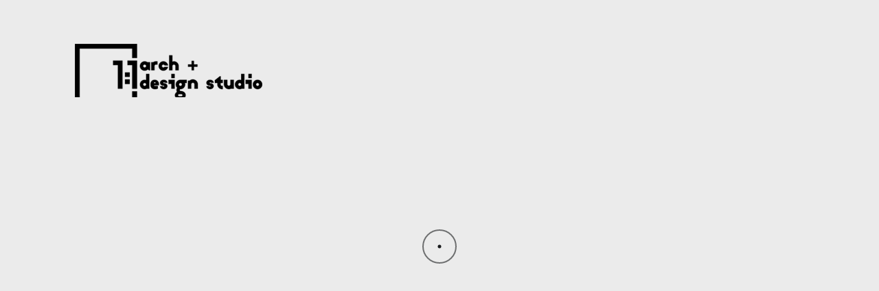

--- FILE ---
content_type: text/html; charset=utf-8
request_url: http://fullscale.gr/projects
body_size: 41678
content:


<!DOCTYPE html>
<html xmlns="http://www.w3.org/1999/xhtml" lang="en">

<head>

    <meta charset="UTF-8">
    <meta name="viewport" content="width=device-width, initial-scale=1.0">
    <meta http-equiv="X-UA-Compatible" content="ie=edge">

    <meta name="og:type" property="og:type" content="website" />
    <meta id="ucsCommonMetaTags_MetaOgTitle" name="og:title" property="og:title" content="Projects | FullScale"></meta>
    <meta id="ucsCommonMetaTags_MetaOgImage" name="og:image" property="og:image"></meta>
    <meta id="ucsCommonMetaTags_MetaOgDescription" name="og:description" property="og:description" content=""></meta>
    <meta id="ucsCommonMetaTags_MetaOgUrl" name="og:url" property="og:url" content="http://fullscale.gr/projects"></meta>

    <meta property="twitter:card" content="summary_large_image">
    <meta id="ucsCommonMetaTags_MetaTwitterTitle" name="twitter:title" property="twitter:title" content="Projects | FullScale"></meta>
    <meta id="ucsCommonMetaTags_MetaTwitterImage" name="twitter:image" property="twitter:image"></meta>
    <meta id="ucsCommonMetaTags_MetaTwitterDescription" name="twitter:description" property="twitter:description" content=""></meta>
    <meta id="ucsCommonMetaTags_MetaTwitterUrl" name="twitter:url" property="twitter:url" content="http://fullscale.gr/projects"></meta>

    <meta id="mtMetaDescription" name="description" content=""></meta>
    <meta id="mtMetaKeywords" name="keywords" content=""></meta>

    <link rel="apple-touch-icon" sizes="180x180" href="/assets/fav/apple-touch-icon.png">
    <link rel="icon" type="image/png" sizes="32x32" href="/assets/fav/favicon-32x32.png">
    <link rel="icon" type="image/png" sizes="16x16" href="/assets/fav/favicon-16x16.png">
    <link rel="manifest" href="/assets/fav/site.webmanifest">
    <link rel="mask-icon" href="/assets/fav/safari-pinned-tab.svg" color="#5bbad5">
    <link rel="shortcut icon" href="/assets/fav/favicon.ico">
    <meta name="msapplication-TileColor" content="#da532c">
    <meta name="msapplication-config" content="/assets/fav/browserconfig.xml">
    <meta name="theme-color" content="#ffffff">



    <meta charset="utf-8">

    <!-- Page Title -->
    <title>Projects | FullScale</title>

    <!--/ Page Title -->

    <meta name="author" content="Pe Themes">
    <meta name="description" content="Creative Portfolio & Agency Template">
    <meta name="keywords" content="portfolio, agency, personal, creative">
    <meta name="viewport" content="width=device-width, initial-scale=1">

<link href="https://fonts.googleapis.com/css2?family=Inter:wght@400;500;600;700&display=swap" rel="stylesheet">

<link rel="stylesheet" type="text/css" href="/css/plugins.css" />
<link rel="stylesheet" type="text/css" href="css/style.css?v=32">



<script type="text/javascript">
	var domain = 'http://www.fullscale.gr';
	var lang = 'en';

</script>


<!-- Quantcast Choice. Consent Manager Tag v2.0 (for TCF 2.0) -->
<script type="text/javascript" async=true>
    (function () {
        var host = window.location.hostname;
        var element = document.createElement('script');
        var firstScript = document.getElementsByTagName('script')[0];
        var url = 'https://quantcast.mgr.consensu.org'
            .concat('/choice/', 'M1RqJAL5RbP3D', '/', host, '/choice.js')
        var uspTries = 0;
        var uspTriesLimit = 3;
        element.async = true;
        element.type = 'text/javascript';
        element.src = url;

        firstScript.parentNode.insertBefore(element, firstScript);

        function makeStub() {
            var TCF_LOCATOR_NAME = '__tcfapiLocator';
            var queue = [];
            var win = window;
            var cmpFrame;

            function addFrame() {
                var doc = win.document;
                var otherCMP = !!(win.frames[TCF_LOCATOR_NAME]);

                if (!otherCMP) {
                    if (doc.body) {
                        var iframe = doc.createElement('iframe');

                        iframe.style.cssText = 'display:none';
                        iframe.name = TCF_LOCATOR_NAME;
                        doc.body.appendChild(iframe);
                    } else {
                        setTimeout(addFrame, 5);
                    }
                }
                return !otherCMP;
            }

            function tcfAPIHandler() {
                var gdprApplies;
                var args = arguments;

                if (!args.length) {
                    return queue;
                } else if (args[0] === 'setGdprApplies') {
                    if (
                        args.length > 3 &&
                        args[2] === 2 &&
                        typeof args[3] === 'boolean'
                    ) {
                        gdprApplies = args[3];
                        if (typeof args[2] === 'function') {
                            args[2]('set', true);
                        }
                    }
                } else if (args[0] === 'ping') {
                    var retr = {
                        gdprApplies: gdprApplies,
                        cmpLoaded: false,
                        cmpStatus: 'stub'
                    };

                    if (typeof args[2] === 'function') {
                        args[2](retr);
                    }
                } else {
                    queue.push(args);
                }
            }

            function postMessageEventHandler(event) {
                var msgIsString = typeof event.data === 'string';
                var json = {};

                try {
                    if (msgIsString) {
                        json = JSON.parse(event.data);
                    } else {
                        json = event.data;
                    }
                } catch (ignore) { }

                var payload = json.__tcfapiCall;

                if (payload) {
                    window.__tcfapi(
                        payload.command,
                        payload.version,
                        function (retValue, success) {
                            var returnMsg = {
                                __tcfapiReturn: {
                                    returnValue: retValue,
                                    success: success,
                                    callId: payload.callId
                                }
                            };
                            if (msgIsString) {
                                returnMsg = JSON.stringify(returnMsg);
                            }
                            if (event && event.source && event.source.postMessage) {
                                event.source.postMessage(returnMsg, '*');
                            }
                        },
                        payload.parameter
                    );
                }
            }

            while (win) {
                try {
                    if (win.frames[TCF_LOCATOR_NAME]) {
                        cmpFrame = win;
                        break;
                    }
                } catch (ignore) { }

                if (win === window.top) {
                    break;
                }
                win = win.parent;
            }
            if (!cmpFrame) {
                addFrame();
                win.__tcfapi = tcfAPIHandler;
                win.addEventListener('message', postMessageEventHandler, false);
            }
        };

        makeStub();

        var uspStubFunction = function () {
            var arg = arguments;
            if (typeof window.__uspapi !== uspStubFunction) {
                setTimeout(function () {
                    if (typeof window.__uspapi !== 'undefined') {
                        window.__uspapi.apply(window.__uspapi, arg);
                    }
                }, 500);
            }
        };

        var checkIfUspIsReady = function () {
            uspTries++;
            if (window.__uspapi === uspStubFunction && uspTries < uspTriesLimit) {
                console.warn('USP is not accessible');
            } else {
                clearInterval(uspInterval);
            }
        };

        if (typeof window.__uspapi === 'undefined') {
            window.__uspapi = uspStubFunction;
            var uspInterval = setInterval(checkIfUspIsReady, 6000);
        }
    })();
</script>
<!-- End Quantcast Choice. Consent Manager Tag v2.0 (for TCF 2.0) -->
<title>

</title></head>

<body data-barba="wrapper" data-smooth-scroll="false" data-cursor="true" data-header-sticky="true" data-menu-style="overlay" data-page-layout="light" data-header-layout="dark" data-menu-layout="light" data-footer-layout="light" data-page-loader="true">

    <form method="post" action="./projects" id="form">
<div class="aspNetHidden">
<input type="hidden" name="__VIEWSTATE" id="__VIEWSTATE" value="/[base64]/+WvxyrZAfo0MaxK1ilCGY+QM5wqLohn9X8I6u2QNgrL9iCddHjt2ngsPOrW5iRPuTqsPJ9ES52W+ihErVBS07pyl2N8Vmk3/++eMW2K/1Wqib4W9dLPwQ/1ztsU6AfGbiDbD20G5kvmmdiPTWcJ1uAuzYCT7FM6YOEb+eBcx3YLESQrfg+Stn03QWQvCQOnyGhPW2DsriBMcwN1lCDAwC7nXqUsvB/CtHEfelwF8FohfBhhsMHAp1g3P2FCiBAWTAlMSKfKqIgJqnKJva0l0rJUtFFGTUXB4tm5iX/40+KEeCLYMmZ2Ma7JnAVtiP5432GxFYboAcl7AeNzxssFA1X7EhdHk44CkZeOpRYyO8TIod8hXBvP1a1O6xnkGHKpT42qYV71vTwTrr2psz8zpzA2P/BzEqB01Zl8kIRMmxEsyCdQ7hqupuIesgnsD44ypW7NZXHWGgFkU8XONvv4r+bEAP4Jz0KZNw7ym45klCt1/AtKKev6Cp+c4ZBsACBmtw4fb/yr7p6VqvaF+ryc30ZkTqslgRn4sjfe2VNCgi4Y0tVMOa04RoNEyJ5lX2TJXYWBPuz76z+iYVA2x/PrTKC3WnfyWM9v8x2jL/L/[base64]/UYP2a9DeZf5Gp72MtdjYlJDnQ5iCWIxCqDymDkTdjA3EkS73OEWBYrFwXQuHYwaJMin3CoJ3Yt7Zpy1RbpH/A6d5bspGkZX5ZoljLubJ7X0amOGHda5lLbN9hqVQAoromPzIXUFq2zGeiyoImNVT/5A6q4LBt4C7alrNcvMAhRsXiRZPX7FIZsrpY2hblwAdj/[base64]/NuHO84JPFc0YjpY+/vHrd7DWnVwkfKTJmCtnZ9CJE/75tMeExyleQeC0C4q+nuz3NxYgRbEG1eFe4Smea4BvDjTQXwYY3wdymbsaVhXkhP2UPivFHeZ2IGNFdSlOJ13v3C9QCB1qsEdz+t78h6UmvNHkCoMaY/g79a0svlFfZ2K/11bphPdrQR8xE+7LSwbjtVsvJFrI3TvUlMU2WpbsmmDHrUVWPWYZcG9PnMU4qIk61NPFlzYFWBIuobsCg8p3c/iLNpcZHeaqV4z7lkI/XpGA1G9JjluBBcHFLvQFSfftEPOC7/tF+fMmyq4R1yDiev1HZSi2dczYKxOif2uxX5XzDogcuoZsGHHDGYygkUNQlRjMtQrvJ5EziPUw0ctVLH8fj129evVlxVAUzdAMLrN7vgvqjfj6epVX5H2Uv61Qwp4MUJg3e1T9G2eBLc+iKGPMm0HGaLPBM4FB/X8k6/x1FrL6ce61d60hNQbVF8ADccokyGByShYks+8qoJD/1kHs0CvFXm0L4CpMQS9Di/4LSqKUzr5FoKXWTzYE1eX4AHv+eCmxSc0r13vxzjswTnUTdJqsyA3QmxOx34chP1cAKY5XOJSBOah/qroI4kZfnIjc1c4b38dapWxlw5BA7aHU7lvH8MQ9tuh0GbsY4gmnSq/V4fx9o01hazUNSquSA4MuWNtk0wtdAtHMkyfw/ystsY6LV5kIKCiDCxjpa8rspKGNUcVGej2tgtPm2DEh0A+lyxxLNKPdC61oKv/C+cJZdffr+7mQoTNebd5P9mdqqRneDqZ9naMKHZvMAGKhHQ13diH03PYc8oNyRFwmg00zHO7db28r3cbH5ZH8v45nX56zbWy3PqS/IH/A8/BSN83822OTre6rBlVZW8Q1EpZ23rlw4GWNvFIfPRXviV+FTW5XOOfq4dwWYCGsyXhvovY+ccNP+pdqAFJhKiS5mewULludW+/UY66lD00oLN9xLpwKt8FpdfXbwm8IeszVDOqMt9ew1sTAzMoQVFXKyc0ew4voC/i2RxSONP0OL6ldiAvcLb19ycX4rRieK4SscY7AncYS/fjjO0QgOEn+wHpEHvYtrgfH3SKd3LSnoewuUTp4agOX6U6aMivmzg9Hb/Hd39EJUQzu0ZORAJ4C8QKdLjUINTb07dHSeWtEunAFuTVNPyrzecoCx4iOhdRpS1Lj9/MwBfugors3BnoEwE5SWf64rN/[base64]/49lXR6NK5MwO6JNPL9wszfJ9CM43NzKak99+hBQeboNEpAbqwUvjS8GF9cbcQiOq4A4kpsQ5dQtovQSLrEH+hD7FbgGhW2g1+HhgfzUbwnkt291mBN+fmcdoS13bD5QfCEpewtG+KiqTMLQ1y30VcTI0JbRliUm0Mp3HNJ9bgSybHFH/7Qcan3pmTToEgAt9wAsjl57CHcVh0MWdULoy1O27Jj7qW5QMWeQaiCvIrfLqS50saRudP9g404d24jRufvk/IOk0l5812BU6QRJ5tXylWUI7J3+9csa0/GuyJcbRqAUX3HVWvjBEbXIPhllVVK9XiwyWMjYxOu1DJTrP9ScgmNeNn3edd+PPl+mfkcGBvoCYUP3dxickrQA3bMhAXZ/Roe1Hgvkq8u1pqlamW53JcSzTWv5TvposCuhNqgl+GNAz1pPUzXv0lOZbqu0ZQ7oeDLXhhi3MPS93r6UBDGuc7R/cvsI0yc+LQs8hRlYQkcEg/[base64]/1eKCm79r9Qx/5oA0O0mETxSND0XSrGMpnNiwtNts+VTJn/lEw6SxM7E+yZdRXIck7HFGCqSpBpNrqz/vRU1JG+K2DTK6gQFXhX2nIFXY8PuuOIqhcE708OEtPtTjcX4MlSwMVmH6A56pl3g+Ko1jfesLZML9drr+4t0fly+osLxAv6W6u8tNwg6ijNGFntkhvWFgAp6NCERoqfGlaLuJv0vzSDmjmlS2Nn2t5j19jMHB4vMD5yKax4mW4//FkqPmTIhvlotAM3ThvGnJxwfzFUj11Fjo+hgaYcTIXO78c1KuOtnLNRIaxxPTQ2SGohdupxCC4dAZU+ijRJinRBjvf/1UzMs/[base64]/0zG0lwZRNb2Q2vUP4SuUHtZnPQ1/EnbUBIxInqCiFWXEDk6v1LBr0AoumceAVLjXbQ9lvtAEzM2GmeQ6lKqJmDlHDt8BHPdlsutv+ptZ0VliFtkU/2h3sk31DKHaRtp5TIERq3BmmVViY0PAf43zBiveMk2aEqVkXkcQIyvdI0WzIgQpQdJ1RUIU+k53lfM0yBmL47naFFXXauPEohbIbbvTZ3eSo8Cd0gul2LVHXNbxyHu6SzIrgeMOr8FS1sUAmwBsD7lro///AyrRBV4v0FF5MU1oAzSTOuw9Lx/Yd2Bjv6lhxdrEe7H4NjMcGlFbcfzq/J6yDg6NWKxWlz/Fj8hKx/wHFap/PGduV6eDKC/avYcyqn8jTUUu7zQEx+jZOqZwv6pLuxU6soJrQJ1D6kmrDUtf+POZ8jhtYs3bALk53lGVtozpxShJVv6GM0vPnNrEXlsRBdImr5iQ1rImhtpSVgmg4luQwJ7pLfTp5GTNSZbw/il1OCxN6LpblQhnPdsnScYhTVd/PnN18yHCLzZXSxQaGiHbLDQBIsWNBhPWxAowAbyyRQ0Qhk6cDVuvohmwzodUovw+3OaiaS5FNEWXtXxNpWtA1EkX0Uc5q74+1ViqfSQRIjGteob8TZcPIRTFOABVSw8IYmMmnRyi71LJAJxMvfnIFQ3PDByetVb4dA4pYk1axoGPngUrbawBkp/JotSY/nJ0Fn2xy99ITnK9mlhvpXcY0J3C33pWGfUV3wqJDhle4REq6z6XeI8FVTfh+7os3qiBAI8/DrheKg57fNd8WzsRiFkVM0Mnybi2suBQLuXRi43ZRRMCnLlBzWMp4ynZIuJ9OWblBR5SHi3+nRn0+ajL30zjmxJ8kf82+UHdPX/+u26KWPEyX+MxPuJb+hWDZdfNx5rn0Ct9XTLY40O+zsbFxOXHKQnk8SsZ/aGuNpzb3gQ5/OQ32hIdWbBNJKmrIbpKnpPkkaOorwzKFbPWOSVGiydQFMTp3omsYxjwjzoaIx5kO7kqT9bmM41qcXZEISei3DQW+MueSs70PExJUxv6lGZXXUfkdQVjVLzaat44P3oUqGX0Rcb2Q0ZB4faYk+Rhpq/jjhgbId4OOILcsbISniBwnFpo3m2HDGDt1x/[base64]//wnBVbWbtZuB51r7w7GvlgMSjsk7kExKuz0q/zBB2WqHzlj2vZdTxfM8kgBjb6IHMh5nxouESBED2jPDelaw3RwqGgm2Q85r23OFS9pJgfoxn38l0hZ9ImUlfQwf8r7hF7Zz7Ynb3jqJrJLdHWDTcMti1JFngvDiQHQ6zyO4sNUuSZNmERYF/hCoaaI1lAyUK+YK3/eUWuASn2NaofGSC1NyeIofU3uUrYL09+nQhkHey3L8yBragIF0vhqyQOupUBIBsBEjxonU0bSwen0lnO6GMY2n+jT3G9fPBPkaipHxA5yAs1FWcR9JCOb/[base64]/Yxl7P0ISpGSXT5Fmq3OwLymrzgf7gYzy3fGpq4sKWpUIx2Dk9ehftJ3u8VeEtrpkfzg3lJZSDZwNxkTsyfYVEBrC3onjRRbX2bLhImgm5VAkF0LVdsxRGQSA4/tTcPkR6rEnqA9L/LBzS+t4WpKUUTV1KanfgiZB3J7G1sbyo1UGW8yB4tjxAWnd0JAd6Gg3wFhU02H7dGXwWRPGuggfcxkw4TzHSLbrLdipOBBivSL/dXpX2lXPB2phMrRM9NPCCVh0XBQd1S7U6C9ccaIm1i7hhilAud1WqQ76uoRxEiZXUPYuSTh+Hf1wtuTM5Kg+XBK" />
</div>

<div class="aspNetHidden">

	<input type="hidden" name="__VIEWSTATEGENERATOR" id="__VIEWSTATEGENERATOR" value="AB3BDE6C" />
</div>
        
        

<div data-duration="2" class="alioth-page-loader" data-layout="light">

    <span class="apl-background"></span>

    <div class="apl-count"></div>

</div>
    
<div class="alioth-page-transitions" data-layout="light">

    <span class="apt-bg"></span>

    <div class="trans-text">
        Loading, please wait..
    </div>

</div>

<div data-dark-circle="rgba(25,27,29,.6)" data-dark-dot="#191b1d" data-light-circle="hsla(0,0%,100%,.2)" data-light-dot="#fff" id="mouseCursor">
    <div id="cursor"></div>
    <div id="dot"></div>
</div>

<div id="ucsHeader_HeaderId" class="site-header">

    <div class="header-wrapper">

        <div class="site-branding">
            <div class="site-logo">
                <a id="ucsHeader_hlLogo" href="http://www.fullscale.gr"><img id="imgLogoDark" class="dark-logo" src="https://www.fullscale.gr/admin/photos/contentproperty/12370/fullscale-logo-black.png" /></a>
            </div>
        </div>

        <div class="menu-toggle">
            <span id="spnBarOne" class="toggle-line "></span>
            <span id="spnBarTwo" class="toggle-line "></span>
        </div>

        <div class="site-navigation">

            <span class="sub-back"><i class="icofont-long-arrow-left"></i></span>

            <ul class="menu main-menu">
                
                        <li id="ucsHeader_rptMainMenu_ctl00_liItem" class="menu-item"> 
                            <a id="ucsHeader_rptMainMenu_ctl00_hlItem" href="http://www.fullscale.gr">Home</a>

                            
                            
                        </li>
                    
                        <li id="ucsHeader_rptMainMenu_ctl01_liItem" class="menu-item"> 
                            <a id="ucsHeader_rptMainMenu_ctl01_hlItem" href="http://www.fullscale.gr/about">About me</a>

                            
                            
                        </li>
                    
                        <li id="ucsHeader_rptMainMenu_ctl02_liItem" class="menu-item current-menu-item "> 
                            <a id="ucsHeader_rptMainMenu_ctl02_hlItem" href="http://www.fullscale.gr/projects">Projects</a>

                            
                            
                        </li>
                    
                        <li id="ucsHeader_rptMainMenu_ctl03_liItem" class="menu-item"> 
                            <a id="ucsHeader_rptMainMenu_ctl03_hlItem" href="http://www.fullscale.gr/contact">Contact</a>

                            
                            
                        </li>
                    
            </ul>

            <div id="ucsHeader_pnlSocial" class="menu-widget menu-widget-left">
	
                <ul class="social-list">
                    
                            <li><a id="ucsHeader_rptLang_ctl00_hlDropLang" href="http://www.fullscale.gr/projects">English <i class="fal fa-angle-down"></i></a></li>
                        
                            <li><a id="ucsHeader_rptLang_ctl01_hlDropLang" href="http://el.fullscale.gr/projects">Ελληνικά</a></li>
                        
                </ul>
            
</div>

            <div class="menu-widget menu-widget-right">
                <div class="git-button">
                    <a id="ucsHeader_hlCurrentPage">Projects</a>
                </div>
            </div>

        </div>

        <div class="header-widgets">
            <div id="ucsHeader_pnlHeaderWidget" class="header-widget">
	
                <div class="header-cta-but">
                    <a id="ucsHeader_hlContactUs" href="/contact" target="_self">contact</a>
                </div>
            
</div>
        </div>

    </div>

</div>


        <div id="page" data-barba="container" class="change-header">

            <div id="content" class="page-content">

                <div class="section fullscreen">

                    <div class="wrapper-full no-gap no-margin">

                        <div class="c-col-12 no-gap no-margin">

                            <div data-barba-namespace="fs-slider" class="portfolio-showcase fullscreen-slider-showcase">
                                                               
                                <div class="fs-fraction">
                                    <span class="fs-tot white-color no-shadow">01</span>
                                </div>

                                 
                                       
                                        <div id="rptProjects_ctl00_pnlProject_0" class="fs-project">
	
                                            <div class="fs-project-image">
                                                <div class="slide-bgimg"><img id="rptProjects_ctl00_imgMain" src="https://www.fullscale.gr/admin/photos/contentproperty/13741/kromidakis-stefanos-t1-77-main-fullscreen.jpg" /></div>
                                            </div>
                                            <div class="fs-project-dets">
                                                <div class="fs-title white-color">Private Villa</div>
                                                <div class="fs-meta"><span class="fs-cat white-color">Architectural design</span></div>
                                            </div>
                                            <div class="fs-button white-color">
                                                <a id="rptProjects_ctl00_hlRead" class="white-color" href="http://www.fullscale.gr/project/architecture1">VIEW PROJECT</a>
                                            </div>
                                        
</div>

                                    
                                       
                                        <div id="rptProjects_ctl01_pnlProject_1" class="fs-project">
	
                                            <div class="fs-project-image">
                                                <div class="slide-bgimg"><img id="rptProjects_ctl01_imgMain" src="https://www.fullscale.gr/admin/photos/contentproperty/13744/main-bobby-garifalhs-9-main-fullscreen.jpg" /></div>
                                            </div>
                                            <div class="fs-project-dets">
                                                <div class="fs-title white-color">Private Villa</div>
                                                <div class="fs-meta"><span class="fs-cat white-color">Architectural design</span></div>
                                            </div>
                                            <div class="fs-button white-color">
                                                <a id="rptProjects_ctl01_hlRead" class="white-color" href="http://www.fullscale.gr/project/architecture2">VIEW PROJECT</a>
                                            </div>
                                        
</div>

                                    
                                       
                                        <div id="rptProjects_ctl02_pnlProject_2" class="fs-project">
	
                                            <div class="fs-project-image">
                                                <div class="slide-bgimg"><img id="rptProjects_ctl02_imgMain" src="https://www.fullscale.gr/admin/photos/contentproperty/13745/main-krasakhs-kwstas-mucke-15-main-fullscreen.jpg" /></div>
                                            </div>
                                            <div class="fs-project-dets">
                                                <div class="fs-title white-color">Private Villa</div>
                                                <div class="fs-meta"><span class="fs-cat white-color">Architectural design</span></div>
                                            </div>
                                            <div class="fs-button white-color">
                                                <a id="rptProjects_ctl02_hlRead" class="white-color" href="http://www.fullscale.gr/project/architecture3">VIEW PROJECT</a>
                                            </div>
                                        
</div>

                                    
                                       
                                        <div id="rptProjects_ctl03_pnlProject_3" class="fs-project">
	
                                            <div class="fs-project-image">
                                                <div class="slide-bgimg"><img id="rptProjects_ctl03_imgMain" src="https://www.fullscale.gr/admin/photos/contentproperty/13638/main-3-main-fullscreen.jpg" /></div>
                                            </div>
                                            <div class="fs-project-dets">
                                                <div class="fs-title white-color">Villa Sapphire</div>
                                                <div class="fs-meta"><span class="fs-cat white-color">Renovation</span></div>
                                            </div>
                                            <div class="fs-button white-color">
                                                <a id="rptProjects_ctl03_hlRead" class="white-color" href="http://www.fullscale.gr/project/renovation1">VIEW PROJECT</a>
                                            </div>
                                        
</div>

                                    
                                       
                                        <div id="rptProjects_ctl04_pnlProject_4" class="fs-project">
	
                                            <div class="fs-project-image">
                                                <div class="slide-bgimg"><img id="rptProjects_ctl04_imgMain" src="https://www.fullscale.gr/admin/photos/contentproperty/13743/main-kromidakis-stefanos-kourti-5-main-fullscreen.jpg" /></div>
                                            </div>
                                            <div class="fs-project-dets">
                                                <div class="fs-title white-color">Caved Villa</div>
                                                <div class="fs-meta"><span class="fs-cat white-color">Architectural design</span></div>
                                            </div>
                                            <div class="fs-button white-color">
                                                <a id="rptProjects_ctl04_hlRead" class="white-color" href="http://www.fullscale.gr/project/architecture4">VIEW PROJECT</a>
                                            </div>
                                        
</div>

                                    
                                       
                                        <div id="rptProjects_ctl05_pnlProject_5" class="fs-project">
	
                                            <div class="fs-project-image">
                                                <div class="slide-bgimg"><img id="rptProjects_ctl05_imgMain" src="https://www.fullscale.gr/admin/photos/contentproperty/13849/main-krasakhs-kwstas-roman-7-main-fullscreen.jpg" /></div>
                                            </div>
                                            <div class="fs-project-dets">
                                                <div class="fs-title white-color">Double caved villas</div>
                                                <div class="fs-meta"><span class="fs-cat white-color">Architectural design</span></div>
                                            </div>
                                            <div class="fs-button white-color">
                                                <a id="rptProjects_ctl05_hlRead" class="white-color" href="http://www.fullscale.gr/project/architecture5">VIEW PROJECT</a>
                                            </div>
                                        
</div>

                                    
                                       
                                        <div id="rptProjects_ctl06_pnlProject_6" class="fs-project">
	
                                            <div class="fs-project-image">
                                                <div class="slide-bgimg"><img id="rptProjects_ctl06_imgMain" src="https://www.fullscale.gr/admin/photos/contentproperty/13864/main-krasakhs-kwstas-hoffman-4-main-fullscreen.jpg" /></div>
                                            </div>
                                            <div class="fs-project-dets">
                                                <div class="fs-title white-color">Private VIlla</div>
                                                <div class="fs-meta"><span class="fs-cat white-color">Architectural design</span></div>
                                            </div>
                                            <div class="fs-button white-color">
                                                <a id="rptProjects_ctl06_hlRead" class="white-color" href="http://www.fullscale.gr/project/architecture6">VIEW PROJECT</a>
                                            </div>
                                        
</div>

                                    
                                       
                                        <div id="rptProjects_ctl07_pnlProject_7" class="fs-project">
	
                                            <div class="fs-project-image">
                                                <div class="slide-bgimg"><img id="rptProjects_ctl07_imgMain" src="https://www.fullscale.gr/admin/photos/contentproperty/13879/main-main-main-fullscreen.jpg" /></div>
                                            </div>
                                            <div class="fs-project-dets">
                                                <div class="fs-title white-color">Paradise Hill Villa</div>
                                                <div class="fs-meta"><span class="fs-cat white-color">Architectural design</span></div>
                                            </div>
                                            <div class="fs-button white-color">
                                                <a id="rptProjects_ctl07_hlRead" class="white-color" href="http://www.fullscale.gr/project/architecture7">VIEW PROJECT</a>
                                            </div>
                                        
</div>

                                    
                                       
                                        <div id="rptProjects_ctl08_pnlProject_8" class="fs-project">
	
                                            <div class="fs-project-image">
                                                <div class="slide-bgimg"><img id="rptProjects_ctl08_imgMain" src="https://www.fullscale.gr/admin/photos/contentproperty/13888/main-2-main-fullscreen.jpg" /></div>
                                            </div>
                                            <div class="fs-project-dets">
                                                <div class="fs-title white-color">Skin Residence</div>
                                                <div class="fs-meta"><span class="fs-cat white-color">Renovation</span></div>
                                            </div>
                                            <div class="fs-button white-color">
                                                <a id="rptProjects_ctl08_hlRead" class="white-color" href="http://www.fullscale.gr/project/renovation2">VIEW PROJECT</a>
                                            </div>
                                        
</div>

                                    
                                       
                                        <div id="rptProjects_ctl09_pnlProject_9" class="fs-project">
	
                                            <div class="fs-project-image">
                                                <div class="slide-bgimg"><img id="rptProjects_ctl09_imgMain" src="https://www.fullscale.gr/admin/photos/contentproperty/13903/main-krasakhs-kwstas-roman-13-villa-1-main-fullscreen.jpg" /></div>
                                            </div>
                                            <div class="fs-project-dets">
                                                <div class="fs-title white-color">VIlla Interior</div>
                                                <div class="fs-meta"><span class="fs-cat white-color">Interior design</span></div>
                                            </div>
                                            <div class="fs-button white-color">
                                                <a id="rptProjects_ctl09_hlRead" class="white-color" href="http://www.fullscale.gr/project/interior1">VIEW PROJECT</a>
                                            </div>
                                        
</div>

                                    
                                       
                                        <div id="rptProjects_ctl10_pnlProject_10" class="fs-project">
	
                                            <div class="fs-project-image">
                                                <div class="slide-bgimg"><img id="rptProjects_ctl10_imgMain" src="https://www.fullscale.gr/admin/photos/contentproperty/13918/main-krasakhs-kwstas-roman-13-villa-2-main-fullscreen.jpg" /></div>
                                            </div>
                                            <div class="fs-project-dets">
                                                <div class="fs-title white-color">Villa Interior</div>
                                                <div class="fs-meta"><span class="fs-cat white-color">Interior design</span></div>
                                            </div>
                                            <div class="fs-button white-color">
                                                <a id="rptProjects_ctl10_hlRead" class="white-color" href="http://www.fullscale.gr/project/interior2">VIEW PROJECT</a>
                                            </div>
                                        
</div>

                                    
                                       
                                        <div id="rptProjects_ctl11_pnlProject_11" class="fs-project">
	
                                            <div class="fs-project-image">
                                                <div class="slide-bgimg"><img id="rptProjects_ctl11_imgMain" src="https://www.fullscale.gr/admin/photos/contentproperty/13933/main-ksanthoudakhs-ntinos-10-main-fullscreen.jpg" /></div>
                                            </div>
                                            <div class="fs-project-dets">
                                                <div class="fs-title white-color">Loukoulos</div>
                                                <div class="fs-meta"><span class="fs-cat white-color">Renovation</span></div>
                                            </div>
                                            <div class="fs-button white-color">
                                                <a id="rptProjects_ctl11_hlRead" class="white-color" href="http://www.fullscale.gr/project/renovation3">VIEW PROJECT</a>
                                            </div>
                                        
</div>

                                    
                                       
                                        <div id="rptProjects_ctl12_pnlProject_12" class="fs-project">
	
                                            <div class="fs-project-image">
                                                <div class="slide-bgimg"><img id="rptProjects_ctl12_imgMain" src="https://www.fullscale.gr/admin/photos/contentproperty/13948/main-marinakhs-aleksandros-11-main-fullscreen.jpg" /></div>
                                            </div>
                                            <div class="fs-project-dets">
                                                <div class="fs-title white-color">Domus Vivendi</div>
                                                <div class="fs-meta"><span class="fs-cat white-color">Interior design</span></div>
                                            </div>
                                            <div class="fs-button white-color">
                                                <a id="rptProjects_ctl12_hlRead" class="white-color" href="http://www.fullscale.gr/project/interior3">VIEW PROJECT</a>
                                            </div>
                                        
</div>

                                    
                                       
                                        <div id="rptProjects_ctl13_pnlProject_13" class="fs-project">
	
                                            <div class="fs-project-image">
                                                <div class="slide-bgimg"><img id="rptProjects_ctl13_imgMain" src="https://www.fullscale.gr/admin/photos/contentproperty/13963/main-tsafarakhs-stelios-2-main-fullscreen.jpg" /></div>
                                            </div>
                                            <div class="fs-project-dets">
                                                <div class="fs-title white-color">Private Residence</div>
                                                <div class="fs-meta"><span class="fs-cat white-color">Renovation</span></div>
                                            </div>
                                            <div class="fs-button white-color">
                                                <a id="rptProjects_ctl13_hlRead" class="white-color" href="http://www.fullscale.gr/project/renovation4">VIEW PROJECT</a>
                                            </div>
                                        
</div>

                                    
                                       
                                        <div id="rptProjects_ctl14_pnlProject_14" class="fs-project">
	
                                            <div class="fs-project-image">
                                                <div class="slide-bgimg"><img id="rptProjects_ctl14_imgMain" src="https://www.fullscale.gr/admin/photos/contentproperty/13999/simon-haddad-1-main-fullscreen.jpg" /></div>
                                            </div>
                                            <div class="fs-project-dets">
                                                <div class="fs-title white-color">Private Villa</div>
                                                <div class="fs-meta"><span class="fs-cat white-color">Architectural design</span></div>
                                            </div>
                                            <div class="fs-button white-color">
                                                <a id="rptProjects_ctl14_hlRead" class="white-color" href="http://www.fullscale.gr/project/architecture8">VIEW PROJECT</a>
                                            </div>
                                        
</div>

                                    

                                <!-- Images Wrapper (Don't touch) -->
                                <div class="fs-images swiper-container"></div>
                                <!--/ Images Wrapper (Don't touch) -->

                                <div class="showcase-footer">

                                    <div class="showcase-footer-left">
                                        <div class="a-plus-button light">
                                            <a id="hlGridView" href="http://www.fullscale.gr/project-grid">
                                                <span><span>ALL PROJECTS</span></span>
                                            </a>
                                        </div>
                                    </div>

                                    <div class="showcase-footer-right">

                                        <div class="fs-nav">
                                            <span class="fs-prev white-color">
                                                <-
                                            </span>
                                            <span class="fs-prog white-color"><span class="fs-prog-bar"></span></span>
                                            <span class="fs-next white-color">
                                                ->
                                            </span>
                                        </div>
                                    </div>
                                
                                </div>

                            </div>
                        </div>
                    </div>
                </div>
            </div>
        </div>

    </form>

     

<script src="/js/jquery.min.js"></script>
<script src="/js/plugins.js"></script>
<script src="/js/barba.js"></script>
<script src="/js/locomotive-scroll.min.js"></script>
<script src="/js/gsap.js"></script>

<script src="js/scripts.js?v=32"></script>


</body>

</html>

--- FILE ---
content_type: application/javascript
request_url: http://fullscale.gr/js/scripts.js?v=32
body_size: 294510
content:
(function ($) {
    "use strict";

    console.clear();
    gsap.registerPlugin(DrawSVGPlugin, ScrollTrigger, CSSRulePlugin, ScrollToPlugin, MorphSVGPlugin, CustomEase, InertiaPlugin);

    var pageSet,
        pageCursor,
        siteLoader,
        headerStick,
        smoothScroll,
        siteHeader,
        locoScroll,
        pageLayout,
        headerLayout,
        footerLayout,
        menuLayout,
        menuStyle;

    /** Page Settings **/
    function pageSettings() {

        pageSet = $('body');
        pageCursor = pageSet.data('cursor');
        siteLoader = pageSet.data('page-loader');
        headerStick = pageSet.data('header-sticky');
        smoothScroll = pageSet.data('smoothScroll');
        menuStyle = pageSet.data('menu-style');
        pageLayout = pageSet.data('page-layout');
        headerLayout = pageSet.data('header-layout');
        menuLayout = pageSet.data('menu-layout');
        footerLayout = pageSet.data('footer-layout');

        pageSet.addClass(pageLayout)

        $('.site-footer').addClass(footerLayout);

    }
    pageSettings()
    /** Page Settings **/

    var keys = {
        37: 1,
        38: 1,
        39: 1,
        40: 1
    };

    function preventDefault(e) {
        e.preventDefault();
    }

    function preventDefaultForScrollKeys(e) {
        if (keys[e.keyCode]) {
            preventDefault(e);
            return false;
        }
    }

    // modern Chrome requires { passive: false } when adding event
    var supportsPassive = false;
    try {
        window.addEventListener("test", null, Object.defineProperty({}, 'passive', {
            get: function () {
                supportsPassive = true;
            }
        }));
    } catch (e) {}

    var wheelOpt = supportsPassive ? {
        passive: false
    } : false;
    var wheelEvent = 'onwheel' in document.createElement('div') ? 'wheel' : 'mousewheel';

    // call this to Disable
    function disableScroll() {
        window.addEventListener('DOMMouseScroll', preventDefault, false); // older FF
        window.addEventListener(wheelEvent, preventDefault, wheelOpt); // modern desktop
        window.addEventListener('touchmove', preventDefault, wheelOpt); // mobile
        window.addEventListener('keydown', preventDefaultForScrollKeys, false);
    }

    // call this to Enable
    function enableScroll() {
        window.removeEventListener('DOMMouseScroll', preventDefault, false);
        window.removeEventListener(wheelEvent, preventDefault, wheelOpt);
        window.removeEventListener('touchmove', preventDefault, wheelOpt);
        window.removeEventListener('keydown', preventDefaultForScrollKeys, false);
    }


    /** Alioth Scroll **/
    //    function aliothScroll() {
    //
    //        if (smoothScroll == true) {
    //
    //            pageSet.wrapInner('<div class="smooth-scroll"></div>')
    //
    //            $('#mouseCursor').insertBefore('.smooth-scroll');
    //
    //
    //            ScrollTrigger.defaults({
    //                scroller: '.smooth-scroll'
    //            });
    //
    //            locoScroll = new LocomotiveScroll({
    //                el: document.querySelector(".smooth-scroll"),
    //                smooth: true,
    //
    //                // for tablet smooth
    //                tablet: {
    //                    smooth: true
    //                },
    //
    //                // for mobile
    //                smartphone: {
    //                    smooth: true
    //                }
    //            });
    //
    //            locoScroll.on("scroll", ScrollTrigger.update);
    //
    //            ScrollTrigger.scrollerProxy(".smooth-scroll", {
    //                scrollTop(value) {
    //                    return arguments.length ?
    //                        locoScroll.scrollTo(value, 0, 0) :
    //                        locoScroll.scroll.instance.scroll.y;
    //                },
    //                getBoundingClientRect() {
    //                    return {
    //                        top: 0,
    //                        left: 0,
    //                        width: window.innerWidth,
    //                        height: window.innerHeight
    //                    };
    //                },
    //                pinType: document.querySelector(".smooth-scroll").style.transform ?
    //                    "transform" :
    //                    "fixed"
    //
    //
    //            });
    //
    //
    //
    //            ScrollTrigger.addEventListener("refresh", () => locoScroll.update());
    //
    //            ScrollTrigger.refresh();
    //
    //
    //
    //
    //        }
    //
    //
    //
    //    }

    /** Alioth Scroll **/

    var loader,
        loaderOv,
        loadAn;


    function pageLoader() {

        loader = $('.alioth-page-loader');

        if (siteLoader == true) {


            $('.apl-count').wrap('<div class="apl-wrapper"></div>');

            var loaderLayout = loader.data('layout');

            loader.addClass(loaderLayout)


            const nums1 = [0, 1, 2, 3, 4, 5, 6, 7, 8, 9, 1],
                nums2 = [0, 1, 2, 3, 4, 5, 6, 7, 8, 9, 0, 1, 2, 3, 4, 5, 6, 7, 8, 9, 0];

            let num1Text = '';
            let num2Text = '';

            for (let i = 0; i < nums1.length; i++) {
                num1Text += '<span>' + nums1[i] + '</span>';
            }

            for (let i = 0; i < nums2.length; i++) {
                num2Text += '<span>' + nums2[i] + '</span>';
            }

            $('.apl-count').append('<div class="apl-num apl-num-1"></div><div class="apl-num apl-num-2"></div><div class="apl-num apl-num-3"></div>')

            $('.apl-num-1').html(num1Text);
            $('.apl-num-2').html(num2Text);
            $('.apl-num-3').html('<span>%</span><span>0</span>');

            $('.apl-num').wrapInner('<div class="apl-num-wrapper"></div>')


            var aplCount = loader.find('.apl-count'),
                num1wrap = aplCount.find('.apl-num-1 .apl-num-wrapper'),
                num2wrap = aplCount.find('.apl-num-2 .apl-num-wrapper'),
                num3wrap = aplCount.find('.apl-num-3 .apl-num-wrapper'),

                duration = loader.data('duration');


            loadAn = gsap.timeline({
                yoyo: true,
                id: 'pageLoader',
                once: true,
                onStart: function () {
                    $('body').addClass('loading');

                },

            });

            loadAn.to(num1wrap, duration, {
                y: '-91%',
                ease: 'power2.inOut',
            }, .25)

            loadAn.to(num2wrap, duration, {
                y: '-95.3%',
                ease: 'power2.inOut',
            }, .25)

            loadAn.to(num3wrap, 1.5, {
                y: '0%',
                ease: 'power2.Out',
            }, .5)

            loadAn.to('.site-logo', 1, {
                y: '0%',
                ease: 'power2.out',
            }, 2)


            if (siteHeader.hasClass('classic_menu')) {

                gsap.set('.main-menu > li', {
                    overflow: 'hidden'
                })

                loadAn.fromTo('.main-menu > li > a', 1, {
                    y: '100%'
                }, {
                    y: '0%',
                    stagger: .1,
                    ease: 'power2.out',
                    onComplete: function () {
                        gsap.set('.main-menu > li', {
                            clearProps: 'all'
                        })

                    }
                }, 3)

            } else {
                loadAn.to('.toggle-line', 1, {
                    width: 50,
                    ease: 'power2.out',
                    stagger: .3
                }, 3)

            }

            loadAn.to('.header-widget', 1.5, {
                x: 0,
                opacity: 1,
                ease: 'power2.out',
            }, 4)

            loadAn.to(num3wrap, 1, {
                y: '-50%',
                ease: 'power2.Out',
            }, duration - .6)

            //  Loader Out

            loadAn.to('.apl-num-wrapper', .6, {
                y: '-100%',
                ease: 'power2.in',
                stagger: .1,
            }, duration + .6)



        } else {

            gsap.set('.site-logo', {
                y: '0%',
            })

            gsap.set('.toggle-line', {
                width: 50,
            })

            gsap.set('.header-widget', {
                x: 0,
                opacity: 1,
            })

            loader.hide();


        }


    }



    /** Mouse Cursor **/
    function mouseCursor() {

        let agentValid = true;
        let agent = navigator.userAgent.toLowerCase();
        if (agent.lastIndexOf('iphone') >= 0 || agent.lastIndexOf('ipad') >= 0) {
            $('#mouseCursor').addClass('d-none').hide();
            agentValid = false;
        }

        if (pageCursor == true && agentValid) {

            let mouseCursor = $('#mouseCursor'),
                circle = $('#cursor'),
                dot = $('#dot'),
                cursorActive;

            gsap.set(mouseCursor, {
                xPercent: -50,
                yPercent: -50
            });

            let ball = mouseCursor
            let pos = {
                x: window.innerWidth / 2,
                y: window.innerHeight / 2
            };
            let mouse = {
                x: pos.x,
                y: pos.y
            };
            let speed = 0.1;

            cursorActive = true;

            let xSet = gsap.quickSetter(ball, "x", "px", "force3d");
            let ySet = gsap.quickSetter(ball, "y", "px", "force3d");

            window.addEventListener("mousemove", e => {
                mouse.x = e.x;
                mouse.y = e.y;
            });


            gsap.ticker.add(() => {

                if (cursorActive) {
                    let dt = 1.0 - Math.pow(1.0 - speed, gsap.ticker.deltaRatio());

                    pos.x += (mouse.x - pos.x) * dt;
                    pos.y += (mouse.y - pos.y) * dt;
                    xSet(pos.x);
                    ySet(pos.y);
                }

            });

            function cursorHovers() {

                var darkCircle = mouseCursor.data('dark-circle'),
                    darkDot = mouseCursor.data('dark-dot'),
                    lightCircle = mouseCursor.data('light-circle'),
                    lightDot = mouseCursor.data('light-dot'),
                    curBg,
                    iconColor;

                if ($('body').hasClass('dark')) {

                    gsap.set(cursor, {
                        borderColor: lightCircle
                    })

                    gsap.set(dot, {
                        background: lightDot
                    })

                    curBg = lightCircle;
                    iconColor = lightDot;

                } else {

                    gsap.set(cursor, {
                        borderColor: darkCircle
                    })

                    gsap.set(dot, {
                        background: darkDot
                    })

                    curBg = darkCircle;
                    iconColor = darkDot;

                }


                $('.section').on('mouseenter', function () {

                    let $this = $(this),
                        color = $this.css('background-color'),
                        hsl = gsap.utils.splitColor(color, true),
                        lightness = hsl[hsl.length - 1];

                    if ((lightness < 50) && (lightness != 0)) {

                        gsap.to(cursor, {
                            borderColor: lightCircle
                        })

                        gsap.to(dot, {
                            background: lightDot
                        })



                    } else if ((lightness > 50) && (lightness != 0)) {

                        gsap.to(cursor, {
                            borderColor: darkCircle
                        })

                        gsap.to(dot, {
                            background: darkDot
                        })



                    }
                })

                $('.section').on('mouseleave', function () {

                    if ($('body').hasClass('dark')) {

                        gsap.to(cursor, {
                            borderColor: lightCircle
                        })

                        gsap.to(dot, {
                            background: lightDot
                        })

                    } else {

                        gsap.to(cursor, {
                            borderColor: darkCircle
                        })

                        gsap.to(dot, {
                            background: darkDot
                        })

                    }

                })



                var defaultHovers = $('a, .service, button')

                defaultHovers.on('mouseenter', function (e) {

                    gsap.to(mouseCursor, {
                        width: 100,
                        height: 100
                    })

                    gsap.to(cursor, {
                        backgroundColor: curBg,
                        borderWidth: 0
                    })

                })

                defaultHovers.on('mouseleave', function (e) {

                    gsap.to(mouseCursor, {
                        width: 50,
                        height: 50
                    })

                    gsap.to(cursor, {
                        backgroundColor: 'transparent',
                        borderWidth: 2
                    })

                })


                var projectHovers = $('.ar-work, .fw-project, .cs-title, .sl-project, .wall-project, .alioth-single-project, .aw-project');

                projectHovers.on('mouseenter', function (e) {

                    gsap.to(mouseCursor, {
                        width: 120,
                        height: 120
                    })

                    gsap.to(cursor, {
                        backgroundColor: curBg,
                        borderWidth: 0
                    })

                })

                projectHovers.on('mouseleave', function (e) {



                    gsap.to(mouseCursor, {
                        width: 50,
                        height: 50
                    })

                    gsap.to(cursor, {
                        backgroundColor: 'transparent',
                        borderWidth: 2
                    })

                })

                var borderHovers = $('.menu-toggle, .fs-prev, .fs-next, .ss1-dots, .ss2-dot, .ss2-prev, .ss2-next, .ss1-prev, .ss1-next, .a-plus-button, .scroll-notice, .a-test-next, .a-test-prev, .cart-button, .cpq-reduce, .cpq-increase, .swiper-pagination-bullet');

                borderHovers.on('mouseenter', function (e) {

                    gsap.to(mouseCursor, {
                        width: 100,
                        height: 100
                    })

                    gsap.to(dot, {
                        opacity: 0
                    })

                })

                borderHovers.on('mouseleave', function (e) {

                    gsap.to(mouseCursor, {
                        width: 50,
                        height: 50
                    })
                    gsap.to(dot, {
                        opacity: 1
                    })

                })

                var dotHovers = $('ul.main-menu a, .a-button, .a-client, .fs-button, .alioth-latest-posts .post, .field-wrap');

                dotHovers.on('mouseenter', function (e) {

                    gsap.to(mouseCursor, {
                        width: 100,
                        height: 100
                    })

                    gsap.to(cursor, {
                        backgroundColor: curBg,
                        borderWidth: 0
                    })

                    gsap.to(dot, {
                        opacity: 0
                    })
                })

                dotHovers.on('mouseleave', function (e) {
                    gsap.to(mouseCursor, {
                        width: 50,
                        height: 50
                    })

                    gsap.to(cursor, {
                        backgroundColor: 'transparent',
                        borderWidth: 2
                    })

                    gsap.to(dot, {
                        opacity: 1
                    })
                })


                var imageHovers = $('.single-image.lightbox');

                imageHovers.on('mouseenter', function (e) {

                    mouseCursor.append('<i id="cursorIcon" class="icofont-search"></i>')

                    gsap.set('#cursorIcon', {
                        color: iconColor,
                        fontSize: 25
                    })

                    gsap.to('#cursorIcon', {
                        scale: 1
                    })

                    gsap.to(mouseCursor, {
                        width: 100,
                        height: 100
                    })

                    gsap.to(dot, {
                        opacity: 0
                    })

                })

                imageHovers.on('mouseleave', function (e) {

                    gsap.to('#cursorIcon', {
                        scale: 0,
                        onComplete: function () {
                            $('#cursorIcon').remove();
                        }
                    })

                    gsap.to(mouseCursor, {
                        width: 50,
                        height: 50
                    })

                    gsap.to(dot, {
                        opacity: 1
                    })

                })



            }

            cursorHovers();

            let cursorLoading;

            barba.hooks.before((data) => {

                cursorLoading = gsap.timeline({
                    overwrite: true
                });

                cursorLoading.to(mouseCursor, .3, {
                    width: 50,
                    height: 50,
                }, 0)

                cursorLoading.to(cursor, .3, {
                    backgroundColor: 'transparent',
                    borderWidth: 2,
                }, 0)

                cursorLoading.to(dot, .3, {
                    opacity: 1,
                    x: '0%',
                    y: '0%',
                    top: '0%',
                    left: '0%'
                }, 0)

                cursorLoading.to(dot, .3, {
                    opacity: 1,
                    x: 0,
                    y: 0,
                    top: 0,
                    left: 0
                }, 0)

                cursorLoading.to(mouseCursor, 1, {
                    rotate: 360,
                    repeat: -1,
                    ease: 'power2.inOut'
                }, 0)


            });

            barba.hooks.after((data) => {

                let cursorLoaded = gsap.timeline({
                    onStart: function () {


                    },
                    onComplete: function () {
                        gsap.set(mouseCursor, {
                            rotate: 0,
                        })

                        cursorHovers();



                    }
                });

                cursorLoading.pause();

                cursorLoaded.to(dot, .8, {
                    top: '50%',
                    left: '50%',
                    ease: 'power2.inOut'
                }, .4)

            });




        } else {

            $('#mouseCursor').hide();
        }


    }

    /** Mouse Cursor **/


    /** Site Header **/

    function siteHeaderSet() {

        siteHeader = $('.site-header');

        gsap.set(siteHeader, {
            clearProps: 'all'
        })

        var siteNav = $('.site-navigation'),
            headerHeight = siteHeader.outerHeight(),
            siteContent = $('#page'),
            headerWrapper = $('.header-wrapper');

        let mobileQuery = window.matchMedia('(max-width: 900px)');
        // Check if the media query is true
        if (mobileQuery.matches) {

            siteHeader.addClass('fullscreen_menu');
            siteNav.addClass('fullscreen')

        } else {

            if ((menuStyle === 'classic') || (menuStyle == null)) {

                siteHeader.addClass('classic_menu')
                siteNav.addClass('classic')

            } else if (menuStyle === 'overlay') {

                siteHeader.addClass('fullscreen_menu');
                siteNav.addClass('fullscreen')
            }

        }

        siteHeader.addClass(headerLayout)


        if ((headerStick == true) || (headerStick == null)) {

            siteHeader.addClass('sticky_header')

        } else if (headerStick === "always") {

            siteHeader.addClass('sticky_header always_stick')
        }


        if (siteHeader.hasClass('sticky_header')) {

            var showcaseScroll = ScrollTrigger.getById('showcaseScroll'),
                stickyStart = 500,
                stickyBg = '#fff';

            if (siteHeader.hasClass('light')) {
                var stickyBg = "rgba(19,19,19,1)"
            }

            if (showcaseScroll) {

                var stickyStart = showcaseScroll.end;

                gsap.set(siteHeader, {
                    position: 'fixed'
                })

                var sitkcyHdr = ScrollTrigger.create({
                    trigger: siteHeader,
                    start: stickyStart + 'bottom',
                    id: 'stickyHeader',
                    markers: false,
                    onLeaveBack: function () {

                        gsap.to(siteHeader, {
                            position: 'fixed',
                            y: '0%',
                            height: 150,
                            duration: .75,
                            backgroundColor: 'transparent',
                            delay: .5,
                            ease: 'power2.out'
                        })

                        gsap.to(headerWrapper, {
                            top: '60%',
                            delay: .5,
                            duration: .75,
                            ease: 'power2.out'
                        })


                    },
                    onEnter: function () {

                        gsap.set(siteHeader, {
                            position: 'absolute',
                            top: stickyStart
                        })

                        ScrollTrigger.create({
                            trigger: 'body',
                            markers: false,
                            start: stickyStart + 500 + 'top',
                            end: 'bottom bottom',
                            onEnter: function () {

                                gsap.set(siteHeader, {
                                    position: 'fixed',
                                    top: 0,
                                    y: '-100%',
                                    height: 100,
                                    backgroundColor: stickyBg,
                                })

                                gsap.set(headerWrapper, {
                                    top: '45%'
                                })



                            },
                            onUpdate: function (self, direction, progress) {

                                if (self.direction == -1) {

                                    gsap.to(siteHeader, {
                                        y: '0%',
                                    })
                                } else {
                                    gsap.to(siteHeader, {
                                        y: '-100%',
                                    })
                                }

                            },
                            onLeaveBack: function (self) {

                                self.kill();
                            }
                        })

                    },
                    onEnterBack: function () {

                        gsap.set(siteHeader, {
                            position: 'fixed',
                            top: 0
                        })

                    }

                })


            } else {

                gsap.set(siteHeader, {
                    position: 'absolute'
                })


                ScrollTrigger.create({
                    trigger: 'body',
                    start: 'top+=500 top',
                    end: 'bottom bottom',
                    id: 'stickyHeader',
                    markers: false,
                    onEnter: function () {

                        if (pageSet.hasClass('dark')) {
                            var curBg = 'rgba(19,19,19,1)'
                        } else {
                            var curBg = '#ebebeb'
                        }

                        gsap.set(siteHeader, {
                            position: 'fixed',
                            top: 0,
                            y: '-100%',
                            height: 100,
                            backgroundColor: curBg,
                        })

                        gsap.set(headerWrapper, {
                            top: '45%'
                        })

                        ScrollTrigger.create({
                            trigger: 'body',
                            markers: false,
                            start: 'top top',
                            end: 'bottom bottom',
                            onUpdate: function (self, direction, progress) {

                                if (self.direction == -1) {

                                    gsap.to(siteHeader, {
                                        y: '0%',
                                    })
                                } else {
                                    gsap.to(siteHeader, {
                                        y: '-100%',
                                    })
                                }

                            },
                            onLeaveBack: function (self) {

                                self.kill();
                                gsap.to(siteHeader, {
                                    position: 'absolute',
                                    y: '0%',
                                    height: 150,
                                    duration: .75,
                                    backgroundColor: 'transparent',
                                    delay: .5,
                                    clearProps: 'all',
                                    ease: 'power2.out'
                                })

                                gsap.to(headerWrapper, {
                                    top: '60%',
                                    delay: .5,
                                    duration: .75,
                                    clearProps: 'all',
                                    ease: 'power2.out'
                                })


                            }
                        })

                    },

                })




            };


        }


    }
    /** Site Header **/


    /** Classic Navigation **/

    var resizeTimer;

    function classicNavigation() {


        var siteNav = $('.site-navigation'),
            menu = siteNav.children('.menu'),
            menuItem = menu.children('li');


        if (siteNav.hasClass('classic')) {

            menuItem.each(function () {

                let $this = $(this),
                    menuItemA = $this.children('a');

                var classicSplit = new SplitText(menuItemA, {
                        tyoe: 'chars',
                        charsClass: 'menu-tit-char'
                    }),
                    mobileQuery = window.matchMedia('(max-width: 900px)')

                $(window).on('resize', function (e) {


                    if (mobileQuery.matches) {

                        classicSplit.revert();
                    }


                });

                let chars = menuItemA.find('.menu-tit-char'),
                    sHeadr = $('.site-header');

                if (sHeadr.hasClass('light')) {

                    var firstColor = 'hsla(0,0%,100%,.2)',
                        secondColor = '#fff'

                } else {

                    var firstColor = 'rgba(25, 27, 29, .6)',
                        secondColor = '#191b1d'

                }

                $this.on('mouseenter', function () {



                    gsap.fromTo(chars, {
                        opacity: 0,
                        y: 10
                    }, {
                        opacity: 1,
                        y: 0,
                        color: secondColor,
                        stagger: 0.025,

                    })
                })

                $this.on('mouseleave', function () {

                    gsap.to(chars, {
                        color: firstColor,
                        stagger: 0.025
                    })


                })

            })

        }

    }


    /** Classic Navigation **/




    function mobileMenu() {

        var mobileQuery = window.matchMedia('(max-width: 900px)'),
            desktopQuery = window.matchMedia('(min-width: 900px)');

        $(window).on('resize', function (e) {

            var siteNav = $('.site-navigation');

            if (siteNav.hasClass('classic')) {

                if (mobileQuery.matches) {

                    clearTimeout(resizeTimer);
                    resizeTimer = setTimeout(function () {

                        siteHeader.removeClass('classic_menu');
                        siteNav.removeClass('classic');
                        siteHeader.addClass('fullscreen_menu');
                        siteNav.addClass('fullscreen');

                        siteNav.addClass('desktop-classic');

                        fullscreenNavigation();

                    }, 250);


                }

            }

            if ((siteNav.hasClass('desktop-classic')) && (desktopQuery.matches)) {

                clearTimeout(resizeTimer);
                resizeTimer = setTimeout(function () {

                    $(".site-navigation > .fs-menu-wrapper").contents().unwrap();
                    siteHeader.addClass('classic_menu');
                    siteNav.addClass('classic');
                    siteHeader.removeClass('fullscreen_menu');
                    siteNav.removeClass('fullscreen');

                    siteNav.removeClass('desktop-classic');

                    gsap.set('.menu-item a', {
                        clearProps: 'all'
                    })

                    classicNavigation();


                }, 250);

            }


        });

    }

    mobileMenu();

    /** Fullscreen Navigation **/


    function fullscreenNavigation() {

        if ($('.site-navigation').hasClass('fullscreen')) {

            var siteNav = $('.site-navigation'),
                menuItemHasSub = $('.menu-item.has-children > a'),
                subMenu = $('.site-navigation .menu li .sub-menu'),
                headerWrapper = $('.header-wrapper'),
                mainMenu = $('.main-menu');

            siteHeader.addClass('menu_' + menuLayout)

            //
            //            $('.main-menu').attr('data-barba-namespace', 'fs-menu')


            siteNav.wrapInner("<div class='fs-menu-wrapper'></div>")

            var menuWrapper = $('.fs-menu-wrapper');

            menuItemHasSub.each(function () {
                let $this = $(this);
                $this.append('<span class="sub-toggle"><span class="sub-togg-line"></span><span class="sub-togg-line"></span></span>');

            });


            menuItemHasSub.on('click', function () {

                $('.sub-back').addClass('is-active');

                var $this = $(this);

                let parentLi = $this.parent('li'),
                    currentMenu = parentLi.parent('ul'),
                    menuItemLi = currentMenu.children('li'),
                    menuItemA = menuItemLi.children('a');

                var menuOut = gsap.fromTo(menuItemA, {
                    translateY: '0%',
                }, {
                    translateY: '-100%',
                    stagger: 0.03,
                    duration: .4,
                    ease: "power2.in",
                    overwrite: true,
                    onComplete: function () {
                        currentMenu.addClass('hidden');
                        currentMenu.removeClass('opened');
                        $('.sub-back').addClass('is-active')
                    }

                });


                let subMenu = parentLi.children('ul');
                let subMenuLi = subMenu.children('li');
                let subMenuLiA = subMenuLi.children('a')


                var subAnim = gsap.fromTo(subMenuLiA, {
                    translateY: "100%",
                }, {
                    translateY: "0%",
                    delay: .4,
                    stagger: .05,
                    overwrite: true,
                    ease: "power2.out",
                    onStart: function () {
                        subMenu.addClass('opened')
                    },

                });

            });

            $('.sub-back').on('click', function () {

                let currentMenu = $('.sub-menu.opened'),
                    currentMenuLi = currentMenu.children('li'),
                    currentMenuA = currentMenuLi.children('a');

                gsap.fromTo(currentMenuA, {
                    translateY: "0%",
                }, {
                    translateY: "100%",
                    stagger: -0.05,
                    overwrite: true,
                    ease: "power2.in",
                    onComplete: function () {
                        currentMenu.removeClass('opened')
                        currentMenu.addClass('hidden')
                    }


                })


                let parentMenu = currentMenu.parent('li').parent('ul')
                let parentMenuA = parentMenu.children('li').children('a');

                gsap.fromTo(parentMenuA, {
                    translateY: "-100%",
                }, {
                    translateY: "0%",
                    delay: .4,
                    stagger: -0.05,
                    overwrite: true,
                    ease: "power2.out",
                    onStart: function () {
                        parentMenu.removeClass('hidden');
                        parentMenu.addClass('opened');

                        if ($('.main-menu').hasClass('opened')) {
                            $('.sub-back').removeClass('is-active');

                        }
                    }
                })


            });


            var menuItemA = $('.menu.main-menu li a');

            menuItemA.each(function () {

                let $this = $(this),
                    text = $this.text();


                $this.attr('data-hover', text);

                let datHov = $this.data('hover');

                datHov.replace(/\s/g, "&nbsp;");
            })


            menuItemA.on('mouseenter', function (e) {

                let $this = $(this),
                    parentLi = $this.parent('li'),
                    miPosTop = parentLi.position().top;

                mainMenu.addClass('hovered')

                $this.addClass('hovered');

                gsap.to($this, .75, {
                    x: 15,
                    ease: 'CustomEase.create("cubic", "0.63,0.03,0.21,1")',

                })


            })

            menuItemA.on('mouseleave', function (e) {

                let $this = $(this);

                menuItemA.removeClass('hovered')
                mainMenu.removeClass('hovered');

                gsap.to($this, .75, {
                    x: 0,
                    ease: 'CustomEase.create("cubic", "0.63,0.03,0.21,1")',

                })

            })

            mainMenu.on('mouseleave', function () {




                if ($('.menu-item-active').css("visibility") === "visible") {


                }

            })

            var menuToggle = $('.menu-toggle'),
                toggleLine = $('.toggle-line');

            var menuAin = gsap.to('.main-menu > li > a', {
                translateY: 0,
                overwrite: true,
                stagger: .05,
                delay: .4,
                paused: true,
                onReverseComplete: function () {
                    siteNav.removeClass('menu-opened');
                    headerWrapper.removeClass('menu-opened');
                    if ($('#page').hasClass('change-header')) {
                        //$('#imgLogoLight').removeClass('d-none ');
                        //$('#imgLogoDark').addClass('d-none ');
                        $('#spnBarOne').addClass('white-background')
                        $('#spnBarTwo').addClass('white-background')

                    }
                    menuToggle.removeClass('is-active');
                    $('.site-header').removeClass('menu-has-open');
                    enableScroll();
                    menuItemHasSub.removeClass('has-sub-in')

                },
                onComplete: function () {

                    menuItemHasSub.addClass('has-sub-in')
                }
            })

            var socialListAnim = gsap.fromTo('.social-list li a', {
                translateY: "100%",
                skewY: 10
            }, {
                translateY: "0%",
                skewY: 0,
                opacity: 1,
                overwrite: true,
                stagger: .05,
                paused: true,
                delay: 1
            })

            var gitButtonAnim = gsap.fromTo('.git-button', {
                translateY: "50%",

            }, {
                translateY: "0%",
                opacity: 1,
                paused: true,
                delay: 1.3

            })




            menuToggle.on('click', function () {


                siteNav.removeClass('open');
                var clicks = $(this).data('clicks');

                var $this = $(this);

                if (clicks) {

                    if ($('.sub-menu').hasClass('opened')) {

                        $('ul.opened > li > a').addClass('cakomako')

                        gsap.fromTo('ul.opened > li > a', {
                            translateY: "0%"
                        }, {
                            translateY: "100%",
                            overwrite: true,
                            stagger: -0.05,
                            ease: "power2.in",
                            onStart: function () {
                                $('.sub-back').removeClass('is-active')
                            },
                            onComplete: function () {
                                siteNav.removeClass('menu-opened');
                                headerWrapper.removeClass('menu-opened');

                                if ($('#page').hasClass('change-header')) {
                                    //$('#imgLogoLight').removeClass('d-none ');
                                    //$('#imgLogoDark').addClass('d-none ');
                                    $('#spnBarOne').addClass(' white-background ')
                                    $('#spnBarTwo').addClass(' white-background ')
                                }

                                menuToggle.removeClass('is-active');
                                enableScroll();
                                $('.site-header').removeClass('menu-has-open');
                                $('.site-navigation ul').removeClass('hidden')
                                $('.site-navigation ul').removeClass('opened');
                            }


                        })

                    } else {
                        menuAin.reverse();
                    }


                    socialListAnim.reverse();
                    gitButtonAnim.reverse();

                } else {

                    if (pageLayout !== menuLayout) {

                        if (menuLayout === 'light') {
                            $('.site-header').removeClass('light')
                            $('.site-header').addClass('dark')
                        } else if (menuLayout === 'dark') {
                            $('.site-header').removeClass('dark')
                            $('.site-header').addClass('light')
                        }

                    }

                    disableScroll();

                    $this.addClass('is-active');

                    siteNav.addClass('menu-opened');
                    headerWrapper.addClass('menu-opened');
                    
                    if ($('#page').hasClass('change-header')) {

                        //$('#imgLogoDark').removeClass('d-none ');
                        //$('#imgLogoLight').addClass('d-none ');
                        $('#spnBarOne').removeClass('white-background')
                        $('#spnBarTwo').removeClass('white-background')
                    }
                    $('.site-header').addClass('menu-has-open');

                    var menuHeight = $('.main-menu').outerHeight(),
                        siteHeader = $('.site-header'),
                        winHeight = $(window).outerHeight(),
                        winWidth = $(window).outerWidth(),
                        plusHeight = winHeight / 100 * 25,
                        menuTop = $('.main-menu').position().top,
                        wWidth = $(window).outerWidth() / 100 * 17 / 2;


                    let mobileQuery = window.matchMedia('(max-width: 1024px)')

                    if (!mobileQuery.matches) {
                        gsap.set('.sub-back', {
                            top: menuTop
                        })

                    }

                    var rule = CSSRulePlugin.getRule(".site-header.fullscreen_menu.menu-has-open::before"); //get the rule

                    // Create a media condition that targets viewports at least 768px wide
                    // Check if the media query is true

                    if (mobileQuery.matches) {

                        gsap.set(rule, {
                            cssRule: {
                                height: '100vh'
                            }

                        });
                    } else {

                        gsap.set(menuWrapper, {
                            height: menuHeight + plusHeight
                        })

                        gsap.set(rule, {
                            cssRule: {
                                height: menuHeight + plusHeight + 50
                            }

                        });
                    }


                    let menuUls = $('.site-navigation').find('ul');

                    menuUls.each(function () {

                        let $this = $(this),
                            selfHeight = $this.outerHeight();

                        if (selfHeight > menuHeight) {

                            $this.addClass('ulcol')

                        }

                    })


                    menuAin.restart(true);
                    socialListAnim.restart(true);
                    gitButtonAnim.restart(true);




                }
                $(this).data("clicks", !clicks);




            });


        }



    }


    /** Fullscreen Navigation **/

    /**** Pages ****/

    /** Page Header **/

    function aliothPageHeader() {

        if ($('.page-header').length) {

            let pageHeader = $('.page-header'),
                title = pageHeader.find('.page-title'),
                willAnim = pageHeader.data('anim');

            if (willAnim == true) {


                var cako = new SplitText(title, {
                    type: 'chars, words',
                    charsClass: 'pt-char',
                    wordsClass: 'pt-word'

                });

                let chars = title.find('.pt-char');

                gsap.to(chars, {
                    y: '0%',
                    stagger: 0.035,
                    ease: 'power2.out',
                    duration: 1.2

                })


            }


        }



    }

    /** Page Header **/



    /** Blog **/

    function aliothBlog() {

        var blog = $('.alioth-blog'),
            post = blog.find('.post'),
            imagesWrap = blog.children('.post-images'),
            imagesImg,
            findImg;

        if (blog.hasClass('blog-list')) {


            post.each(function (i) {

                i++

                let $this = $(this),
                    image = $this.children('.post-image');

                $this.attr('data-post', 'post_' + i)

                imagesWrap.append(image);

                $this.on('mouseenter', function () {

                    let imageCheck = $this.data('post');

                    findImg = '.' + imageCheck;

                    gsap.fromTo(findImg, {
                        width: '0%'
                    }, {
                        width: "100%",

                    })


                })


                $this.on('mouseleave', function () {

                    let imageCheck = $this.data('post');

                    findImg = '.' + imageCheck;

                    gsap.fromTo(findImg, {
                        width: '100%'
                    }, {
                        width: "0%",

                    })


                })

            });

            imagesImg = imagesWrap.find('.post-image');

            blog.on('mousemove', function (e) {

                gsap.to(imagesWrap, {
                    left: e.pageX,
                    top: e.pageY - $(window).scrollTop(),
                    duration: .6
                })

            })


            imagesImg.each(function (i) {

                i++

                let $this = $(this),
                    img = $this.children('img'),
                    width = $this.outerWidth(),
                    height = $this.outerHeight();

                gsap.set(img, {
                    width: width,
                    height: height
                })

                gsap.set($this, {
                    width: 0
                })

                $this.addClass('post_' + i)


            })

        }


    }


    /** Blog **/

    /** Project Page **/
    function aliothProjectPage() {

        let projectHeader = $('.project-page-header'),
            projectImage = $('.project-featured-image'),
            projectImg = projectImage.children('img'),
            animate = projectHeader.data('animate'),
            title = projectHeader.find('.project-title'),
            cat = projectHeader.find('.project-cat'),
            other = projectHeader.find('.project-other h5'),
            summary = projectHeader.find('.meta-summary h5'),
            video = projectHeader.find('.project-featured-video'),
            nextVideo = $('.next-project-video');

        if (video.length) {

            let pphEmbed = video.children('.pph-video')

            const pphVid = new Plyr(pphEmbed, {
                controls: false,
                autoplay: true,
                clickToPlay: false,
                muted: true,
                autopause: false,
                volume: 0,
                loop: {
                    active: true
                },
                quality: {
                    default: 1080
                }

            });

        }

        if (nextVideo.length) {

            const npVid = new Plyr(nextVideo, {
                controls: false,
                autoplay: true,
                clickToPlay: false,
                muted: true,
                autopause: false,
                volume: 0,
                loop: {
                    active: true
                },
                quality: {
                    default: 1080
                }

            });

        }

        if (animate == true) {

            let titleText = $('.project-title h1');

            new SplitText(titleText, {
                type: 'chars, lines',
                charsClass: 'tt-char',
                linesClass: 'tt-line'
            })

            new SplitText(cat, {
                type: 'chars',
                charsClass: 'cat-char'
            })

            new SplitText(summary, {
                type: 'lines',
                linesClass: 'summ_line'
            })


            $('.tit_word, .project-other h5, .summ_line, .project-cat').wrapInner("<span></span>");

            if (projectHeader.hasClass('style_1')) {

                let pphAnim = gsap.timeline();

                pphAnim.to('.tt-char', 1.5, {
                    y: '0%',
                    stagger: 0.02,
                    ease: 'power3.out'
                }, 0)

                pphAnim.to('.cat-char', 1, {
                    y: '0%',
                    stagger: 0.02,
                    ease: 'power3.out'
                }, .5)

                pphAnim.to('.summ_line span', 1.5, {
                    y: '0%',
                    stagger: 0.1,
                    ease: 'power2.out'
                }, .5)

                pphAnim.to('.project-other span', 1.5, {
                    y: '0%',
                    stagger: 0.1,
                    ease: 'power2.out'
                }, .7)




            } else if (projectHeader.hasClass('style_3')) {

                let pphAnim = gsap.timeline();

                pphAnim.to('.tt-char', 1.5, {
                    y: '0%',
                    stagger: 0.02,
                    ease: 'power3.out'
                }, 0)

                pphAnim.to('.cat-char', .75, {
                    y: '0%',
                    stagger: 0.02,
                    ease: 'power3.out'
                }, .5)

                pphAnim.to('.summ_line span', 1.5, {
                    y: '0%',
                    stagger: 0.1,
                    ease: 'power2.out'
                }, .7)

                pphAnim.to('.project-other span', 1.5, {
                    y: '0%',
                    stagger: 0.1,
                    ease: 'power2.out'
                }, .5)

            } else if (projectHeader.hasClass('style_2')) {

                let pphAnim = gsap.timeline();

                pphAnim.to('.tt-char', 1.5, {
                    y: '0%',
                    stagger: 0.02,
                    ease: 'power3.out'
                }, 0)

                pphAnim.to('.cat-char', 1, {
                    y: '0%',
                    stagger: 0.02,
                    ease: 'power3.out'
                }, .5)

                gsap.to('.summ_line span', 1.5, {
                    y: '0%',
                    stagger: 0.1,
                    ease: 'power2.out',
                    scrollTrigger: {
                        trigger: '.meta-summary'
                    }
                })

                gsap.to('.project-other span', 1.5, {
                    y: '0%',
                    stagger: 0.1,
                    ease: 'power2.out',
                    scrollTrigger: {
                        trigger: '.project-other'
                    }
                })




            }
        }

    }
    /** Project Page **/

    /** Works **/


    function aliothWorks() {

        var works = $('.alioth-works'),
            willAnimate = works.data('animate'),
            categories = works.find('.aw-categories'),
            catFilter = categories.find('li'),
            worksWrap = works.children('.aw-works-wrapper'),
            project = worksWrap.find('.aw-project'),
            worksScroll;

        catFilter.first().addClass('active')

        project.each(function (i) {

            i++

            let $this = $(this),
                category = $this.data('category');
            $this.addClass('cat_' + category)
            $this.wrapInner('<div class="aw-project-wrap"></div>')

        });

        // init Masonry
        var $grid = $('.aw-works-wrapper').masonry({
            itemSelector: '.aw-project',
            percentPosition: false,
            columnWidth: '.aw-works-sizer',
            initLayout: false,
            gutter: ".aw-works-gutter",
            stamp: ".aw-works-stamp",
            transitionDuration: 0
        });
        // layout Masonry after each image loads
        $grid.imagesLoaded().progress(function () {
            $grid.masonry();


        });

        $grid.masonry('once', 'layoutComplete', function () {

            project.each(function () {

                let $this = $(this),
                    width = $this.outerWidth(),
                    awpWrap = $this.find('.aw-project-wrap'),
                    awpA = $this.children('a'),
                    awpImage = awpWrap.find('.aw-project-image');

                gsap.set(awpWrap, {
                    width: width
                })

                gsap.set(awpA, {
                    width: width
                })


                gsap.set(awpImage, {
                    width: width
                })


                if (willAnimate == true) {

                    var worksScroll = ScrollTrigger.create({
                        trigger: $this,
                        start: 'top 75%',
                        onEnter: function () {
                            $this.addClass('is_inview')
                        },

                    })

                };




            })

        })


        catFilter.on('click', function () {

            let $this = $(this),
                cat = $this.data('cat'),
                projectsFind = '.cat_' + cat,
                appPro = $(projectsFind);



            if (!$this.hasClass('active')) {

                catFilter.removeClass('active')
                $this.addClass('active')

                if (cat !== 'all') {

                    let filterAnim = gsap.timeline();
                    project.removeClass('is_inview');

                    filterAnim.to('.aw-project-wrap', {
                        width: '0%',
                        delay: .4,
                        onComplete: function () {

                            project.hide();
                            appPro.show();

                            $grid.masonry('destroy');

                            $grid.masonry({
                                columnWidth: '.aw-works-sizer',
                                gutter: ".aw-works-gutter",
                                stamp: ".aw-works-stamp",
                            });
                        }
                    });

                    filterAnim.to('.aw-project-wrap', {
                        width: '100%',
                        delay: .2,
                        onComplete: function () {

                            $('.aw-project').addClass('is_inview')
                        }
                    })


                } else if (cat === 'all') {


                    let filterAnim = gsap.timeline();
                    project.removeClass('is_inview');

                    filterAnim.to('.aw-project-wrap', {
                        width: '0%',
                        delay: .4,
                        onComplete: function () {

                            project.show();

                            $grid.masonry('destroy');

                            $grid.masonry({
                                columnWidth: '.aw-works-sizer',
                                gutter: ".aw-works-gutter",
                                stamp: ".aw-works-stamp",
                            });
                        }
                    });

                    filterAnim.to('.aw-project-wrap', {
                        width: '100%',
                        delay: .2,
                        onComplete: function () {

                            $('.aw-project').addClass('is_inview')
                        }
                    })


                }

            }





        })







    }


    /** Works **/

    /** Shopping Cart **/

    function aliothShoppingCart() {

        if ($('.cart-page').length) {

            let productQuant = $('.cpq-number'),
                decrase = productQuant.children('.cpq-reduce'),
                increase = productQuant.children('.cpq-increase'),
                totQuant = productQuant.children('.cpq-num');

            var clicks = 0;



            increase.on('click', function () {

                clicks++

                totQuant.text(clicks)

            })

            decrase.on('click', function () {

                clicks--

                totQuant.text(clicks)

            })


        }


    }

    /** Shopping Cart **/


    /** Shop **/

    function aliothShop() {

        // external js: masonry.pkgd.js, imagesloaded.pkgd.js

        // init Masonry
        var $grid = $('.alioth-products-wrapper').masonry({
            itemSelector: '.product',
            percentPosition: true,
            columnWidth: '.grid-sizer',
            gutter: '.gutter',
            transitionDuration: '0.8s',
            stagger: 30
        });
        // layout Masonry after each image loads
        $grid.imagesLoaded().progress(function () {
            $grid.masonry();
        });

        var product = $('.product'),
            productCats = $('.product-cats a');

        product.each(function (i) {

            let $this = $(this),
                cat = $this.data('category');

            $this.addClass('cat_' + cat);

            $this.append('<div class="product-acts"><a href="#addtocart">Add To Cart</a></div>');

            ScrollTrigger.create({
                trigger: $this,
                start: 'top 75%',
                onEnter: function () {
                    $this.addClass('is_inview')
                }
            })

        });

    }


    /** Shop **/

    /** Products Carousel **/

    function aliothProductsCarousel() {

        var apCarousel = $('.alioth-products-carousel');

        apCarousel.each(function () {

            let $this = $(this),
                apWrapper = $this.find('.apc-product-wrapper'),
                cats = $this.find('.apc-cats ul'),
                cat = cats.find('li'),
                products = $this.find('.apc-product'),
                willAnim = $this.data('anim'),
                pressedTop;

            products.append('<span class="product-ov"></span>')


            InertiaPlugin.track(apWrapper, "x");

            var apcDrag = Draggable.create(apWrapper, {
                type: "x",
                bounds: $this,
                autoScroll: true,
                inertia: true,
                edgeResistance: 0.75,
                dragResistance: 0.4,
                throwProps: true,


            });

            if (willAnim == true) {

                gsap.fromTo(apWrapper, {
                    x: -5100
                }, {
                    x: '0%',
                    duration: 2,
                    ease: 'power2.inOut',
                    scrollTrigger: {
                        trigger: $this,
                    }
                })

                gsap.fromTo(cat, {
                    y: '100%'
                }, {
                    y: '0%',
                    stagger: 0.2,
                    delay: 1.5,
                    duration: .8,
                    ease: 'power1.out',
                    scrollTrigger: {
                        trigger: $this,
                    }
                })
            }

            cat.on('click', function () {

                let $this = $(this),
                    dataCat = '.cat_' + $this.data('category'),
                    filterAn = gsap.timeline();

                cat.removeClass('active');
                $this.addClass('active');

                filterAn.fromTo('.product-ov', {
                    width: '0%'
                }, {
                    width: '100%',
                    ease: 'power2.inOut',
                    onProgress: function () {

                        cats.addClass('locked')


                    },
                    onStart: function () {
                        gsap.set('.product-ov', {
                            right: 0,
                            left: 'unset'
                        })
                    },
                    onComplete: function () {

                        products.addClass('hide');
                        $(dataCat).removeClass('hide');

                        let draggable = Draggable.get(apWrapper); //or use the element itself instead of a s
                        draggable.update(true);

                    }
                })

                filterAn.fromTo('.product-ov', {
                    width: '100%'
                }, {
                    width: '0%',
                    delay: 0,
                    ease: 'power2.inOut',
                    onStart: function () {
                        gsap.set('.product-ov', {
                            left: 0,
                            right: 'unset'
                        })
                    },
                    onComplete: function () {
                        cats.removeClass('locked')

                    }

                })

            })


        })




    }

    /** Products Carousel **/

    /** Awards **/

    function aliothAwards() {

        var awards = $('.alioth-awards')
        awards.each(function () {

            let $this = $(this),
                award = $this.find('.a-award'),
                willAnim = $this.data('anim');

            if (willAnim == true) {

                award.each(function () {


                    let $this = $(this),
                        title = $this.find('.award-title'),
                        loc = $this.find('.award-loc'),
                        date = $this.find('.award-date');

                    title.wrapInner('<span></span>')
                    loc.wrapInner('<span></span>')
                    date.wrapInner('<span></span>')

                    let spans = $this.find('span');

                    gsap.fromTo(spans, {
                        y: '100%'
                    }, {
                        y: '0%',
                        duration: .75,
                        stagger: 0.1,
                        ease: 'power2.Out',
                        scrollTrigger: {
                            trigger: $this,
                            onEnter: function () {
                                $this.addClass('is_inview')
                            },

                        }
                    })

                })
            }

        });

    };

    /** Awards **/


    /** Single Product Page **/


    function aliothSingleProduct() {

        if ($('.product-page').length) {


            let firstImage = $('.sp-image:first-child > img'),
                firstHeight = firstImage.outerHeight(),
                slider = $('.sp-slider');

            gsap.set(slider, {
                height: firstHeight
            })



            var productSlider = new Swiper('.sp-slider', {
                slidesPerView: 1,
                navigation: {
                    prevEl: '.sp-next',
                    nextEl: '.sp-prev',
                },
                pagination: {
                    el: '.sp-dots',
                    type: 'bullets',
                    clickable: true,
                    renderBullet: function (index, className) {
                        return '<span class="' + className + '">' + (index + 1) + '</span>';
                    }
                },
                direction: 'vertical'

            });

            let shareToggle = $('.share-toggle'),
                metas = $('.single-product-meta'),
                metaButtons = metas.find('a');

            shareToggle.on('click', function () {


                let shareLi = $('.share-buttons li');

                gsap.to(shareLi, {
                    x: 0,
                    opacity: 1,
                    visibility: 'visible',
                    stagger: .1,
                    duration: .4
                })

            })

            metaButtons.on('click', function () {

                let $this = $(this),
                    parent = $this.parent('li'),
                    desc = parent.children('.desc'),
                    close = parent.children('.desc-close')

                $('.single-product-mets a').removeClass('active')
                $this.addClass('active')

                gsap.set('.desc', {
                    display: 'none'
                })
                gsap.set(desc, {
                    display: 'block'
                })


            })

            $('.desc-close').on('click', function () {
                $('.single-product-mets a').removeClass('active');
                gsap.set('.desc', {
                    display: 'none'
                })

            })

        }


    }
    /** Single Product Page **/

    /**** Pages ****/

    /** Showcase Layouts **/



    /* Showcase Videos */

    function showCaseVideos() {

        var showCaseVideo = $('.showcase-video');

        showCaseVideo.each(function () {

            let $this = $(this);

            const showCaseplayer = new Plyr($this, {
                controls: false,
                autoplay: true,
                clickToPlay: false,
                muted: true,
                autopause: false,
                volume: 0,
                loop: {
                    active: true
                }
            });

            //            showCaseplayer.restart();


        })

    }


    /* Showcase Videos */


    /* Scroll Notice */

    function aliothScrollNotice() {

        var scrollNot = $('.scroll-notice');

        if (scrollNot.length) {

            var scLine = scrollNot.find('.sn_bef'),
                scTim = gsap.timeline({
                    repeat: -1
                });

            scTim.fromTo(scLine, {
                height: 40,

            }, {
                height: 0,
                duration: 1,
                onStart: function () {

                    gsap.set(scLine, {
                        top: 'unset',
                        bottom: '140%'
                    })
                }
            })

            scTim.fromTo(scLine, {
                height: 0,

            }, {
                height: 40,
                duration: 1,
                onStart: function () {

                    gsap.set(scLine, {
                        bottom: 'unset',
                        top: '-125%'
                    })

                }
            })

        }

    }


    /* Scroll Notice */


    /** Showcase Layouts **/



    /** Showcase Fullscreen Carousel **/


    function showcaseFullscreenCarousel() {


        var aServSlider1 = new Swiper('.fullscreen-carousel-showcase', {
            slidesPerView: 3,
            navigation: {
                nextEl: '.slide-next',
                prevEl: '.slide-prev',
            },
            mousewheel: {
                invert: false
            }

        });



        let projects = $('.cs-project');

        projects.each(function (i) {
            i++

            let $this = $(this),
                image = $this.children('.cs-project-image').html();

            $this.attr('data-image', i)

            $('.cs-images').append('<div class="cs-project-image image_' + i + '">' + image + '</div>')
            $('.cs-project-image').hide();

            let imgCheck = $this.data('image'),
                findImg = '.image_' + imgCheck;

            $this.on('mouseenter', function () {


                $this.addClass('hovered');

                gsap.fromTo(findImg, {
                    scale: 1.1,
                    opacity: 0
                }, {
                    scale: 1,
                    opacity: 1,
                    onStart: function () {

                        $(findImg).show();

                        gsap.set('.cs-project-image', {
                            zIndex: -1
                        })


                        gsap.set(findImg, {
                            zIndex: 1
                        })
                    },

                })

            });

            $this.on('mouseleave', function () {

                $this.removeClass('hovered');

                gsap.to(findImg, {
                    opacity: 0,
                    delay: .3,
                    onComplete: function () {

                        $(findImg).hide();

                    }
                })

            })

        })

    }


    /** Showcase Fullscreen Carousel **/

    /** Showcase Fullscreen Wall **/

    function showcaseFullscreenWall() {

        var projects = $('.fw-projects'),
            project = projects.find('.fw-project');

        project.each(function (i) {

            i++
            let $this = $(this),
                imageURL = $this.data('image-url'),
                videoID = $this.data('plyr-embed-id');



            if (imageURL != null) {

                $('.fw-images').append('<div class="fw-project-image image_' + i + '"><div class="fw-project-image-wrap"><img src="' + imageURL + '"></div></div>')

                $this.attr('data-image', '.image_' + i);

            } else {

                $('.fw-images').append('<div class="fw-project-image image_' + i + '"><div class="fw-project-image-wrap"> <div class="showcase-video" data-plyr-provider="vimeo" data-plyr-embed-id="' + videoID + '"></div></div></div>')

                $this.attr('data-image', '.image_' + i);

            }


        })

        new SplitText('.fw-projects', {
            type: 'lines',
            linesClass: 'fwt-line'
        })

        projects.on('mouseenter', function () {

            project.addClass('opdown');


        })

        projects.on('mouseleave', function () {

            project.removeClass('opdown')


        })


        project.on('mouseenter', function () {

            let $this = $(this),
                findImage = $this.data('image'),
                imgWrap = $(findImage).find('.fw-project-image-wrap'),
                img = imgWrap.find('img'),
                cat = $this.find('.fw-project-category').text();

            $('.fw-cat').html('<span>' + cat + '</span>');

            new SplitText('.fw-cat', {
                type: 'chars',
                charsClass: 'fw-cat-char'
            })

            gsap.fromTo('.fw-cat-char', {

                y: '100%'
            }, {

                y: '0%',
                stagger: 0.02
            })

            $this.addClass('active')

            gsap.to(imgWrap, {
                duration: 1,
                overwrite: true,
                ease: 'expo.out',
                width: '100%',
                onStart: function () {

                    gsap.set(imgWrap, {
                        left: 'unset',
                        right: 0
                    })

                }
            })

            gsap.fromTo(img, {
                duration: .7,
                x: '30%',
                scale: 1.1
            }, {
                x: '0%',
                scale: 1
            })
        })

        project.on('mouseleave', function () {

            let $this = $(this),
                findImage = $this.data('image'),
                imgWrap = $(findImage).children('.fw-project-image-wrap'),
                img = imgWrap.children('img');

            $this.removeClass('active')

            gsap.to(imgWrap, {
                duration: 1,
                ease: 'expo.out',
                width: '0%',
                overwrite: true,
                onStart: function () {

                    gsap.set(imgWrap, {
                        right: 'unset',
                        left: 0
                    })

                }
            })

            gsap.fromTo(img, {
                duration: .7,
                x: '0%',
                scale: 1
            }, {
                x: '-30%',
                scale: 1.1
            })

            gsap.to('.fw-cat-char', {
                y: '-100%',
                stagger: 0.02
            })


        })




    }

    /** Showcase Fullscreen Wall **/

    /** Showcase Wall **/

    function showcaseWall() {

        var wallProject = $('.wall-project'),
            wallParent = $('.wall-projects'),
            parentSec = wallParent.parents('.section'),
            wallProjectsTop = document.getElementsByClassName('wall-projects-top')[0],
            wallProjectsBottom = document.getElementsByClassName('wall-projects-bottom')[0],
            topWidth = wallProjectsTop.offsetWidth,
            bottomWidth = wallProjectsBottom.offsetWidth,
            winWidth = window.outerWidth,
            topTrans = topWidth - winWidth,
            bottomTrans = bottomWidth - winWidth;


        wallProject.each(function (i) {

            i++

            let $this = $(this);

            $this.attr('data-image', '.image-' + i)
            $this.find('.project-title').attr('data-index', '0' + i)

            let wallImage = $this.children('.project-image').find('img').attr('src'),
                wallVideo = $this.find('.showcase-video'),
                wallImages = $('.wall-images');



            if (wallImage != null) {

                wallImages.append('<div class="wall-image-fix image-' + i + '"><img src="' + wallImage + '"></div>');

            } else {

                wallVideo.appendTo(wallImages).wrap('<div class="wall-image-fix image-' + i + '"></div>')
            }

        });

        var wallImages = $('.wall-image-fix'),
            wallImagesWidth = wallImages.outerWidth(),
            wallImg = wallImages.find('img, .plyr');

        gsap.set(wallImg, {
            width: wallImagesWidth
        })


        wallProject.on('mouseenter', function () {

            let $this = $(this);

            wallParent.addClass('on-hover');

            wallProject.removeClass('hovered');
            $this.addClass('hovered');

            let findImage = $this.data('image'),
                findImg = $(findImage).children('img, .plyr');


            gsap.fromTo(findImg, {
                scale: 1.5,
                rotate: 15
            }, {
                scale: 1,
                rotate: 0,
                overwrite: true,
                duration: .7,
                ease: 'power2.Out',

            })

            gsap.fromTo(findImage, {
                opacity: 0
            }, {
                opacity: 1,
                overwrite: true,
                duration: .7,
                ease: 'power2.Out',
                onStart: function () {

                    gsap.set(findImage, {
                        visibility: 'visible',

                    })

                }
            })


        })

        wallProject.on('mouseleave', function () {

            var $this = $(this),
                findImage = $this.data('image'),
                findImg = $(findImage).children('img');



            gsap.fromTo(findImage, {
                opacity: 1
            }, {
                opacity: 0,
                duration: .7,
                overwrite: true,
                ease: 'power2.In',
                onComplete: function () {

                    gsap.set(findImage, {
                        visibility: 'hidden'
                    })
                }
            })


        })

        wallProject.on('click', function () {
            let $this = $(this),
                findImage = $this.data('image'),
                findImg = $(findImage).children('img, .plyr');

            $(findImage).addClass('trans_image')


        })


        wallParent.on('mouseleave', function () {

            wallParent.removeClass('on-hover');

        });



        let wpTop = gsap.to('.wall-projects-top', {
            x: -topTrans - 400,

        })
        let wpBottom = gsap.to('.wall-projects-bottom', {
            x: bottomTrans + 400,

        })

        var stickyHeader = ScrollTrigger.getById("stickyHeader")



        ScrollTrigger.create({
            animation: wpTop,
            trigger: ".showcase-wall",
            start: "top top",
            scrub: 1,
            end: 'bottom+=2000 top',
            pin: true,
            id: 'showcaseScroll',
            onUpdate: function (self, progress) {

                let prog = self.progress * 100 + '%',
                    clamp = gsap.utils.clamp(-50, 50),
                    skew = clamp(self.getVelocity() / -100);

                gsap.to('.wall-prog', {
                    width: prog
                })

            }

        });

        ScrollTrigger.create({
            animation: wpBottom,
            trigger: ".showcase-wall",
            start: "top top",
            end: 'bottom+=2000 top',
            scrub: 1,
            pin: true,
            onUpdate: function (self) {

            }
        });



    }


    /** Showcase Wall **/

    /** Services Style 1 **/

    function alitohServicesS1() {

        var services = $('.alioth-services.style_1'),
            service = services.find('.service'),
            parentSec = services.parents('.section'),
            serLength = service.length;

        if (services.length) {



            service.each(function () {

                let $this = $(this),
                    title = $this.find('.service-title'),
                    content = $this.find('.service-content');

                new SplitText(title, {
                    type: 'lines, chars',
                    linesClass: 'tit-line',
                    charsClass: 'tit-char'
                })

                new SplitText(content, {
                    type: 'lines',
                    linesClass: 'cont-line'
                })


            });



            var ssss = new Swiper('.service-images', {
                slidesPerView: 1,
                direction: 'vertical',
                freeMode: true,
                freeModeMinimumVelocity: 0.99,
                mousewheel: {
                    invert: false,
                    eventsTarget: '.alioth-services',
                    freeModeSticky: true,
                    sensitivity: 0.3
                },
            });

            let findSer;

            findSer = $('.s-imgo.swiper-slide-active').data('service');

            $(findSer).addClass('active');







            ssss.on('activeIndexChange', function () {

                let titleChars
                serAnim = gsap.timeline({

                });

                serAnim.fromTo(titleChars, {
                    y: '0%'
                }, {
                    y: '-100%',
                    onComplete: function () {
                        $('.service').removeClass('active');

                        findSer = $('.s-imgo.swiper-slide-active').data('service');

                        $(findSer).addClass('active')


                    }
                })

                serAnim.fromTo(titleChars, {
                    y: '100%'
                }, {
                    y: '0%',
                    onStart: function () {



                    }
                })



            })

            ScrollTrigger.create({
                trigger: '.alioth-services',
                pin: true,
                pinSpacing: true,
                start: 'top top',
                end: 'bottom top',
                onEnter: function () {




                }

            })






        }



    }



    /** Services Style 1 **/

    /** Services Style 2 **/

    function aliothServicesS2() {

        if ($('.alioth-services').length) {

            let aliothSer2 = $('.alioth-services.style_2'),
                service = aliothSer2.find('.service'),
                willanim = aliothSer2.data('anim');


            service.each(function (i) {
                i++

                let $this = $(this),
                    content = $this.children('.service-wrap'),
                    contHeight = content.outerHeight(),
                    title = $this.children('.service-title');


                $this.attr('data-height', contHeight)

                gsap.set(content, {
                    height: 0,
                })

                if (willanim == true) {

                    new SplitText(title, {
                        type: 'lines, chars',
                        charsClass: 'ser_tit_char',
                        linesClass: 'ser_tit_line'
                    })

                    let chars = $this.find('.ser_tit_char')

                    gsap.fromTo(chars, {
                        y: '100%'


                    }, {
                        y: '0%',
                        stagger: 0.02,
                        duration: 1,
                        ease: 'power2.Out',
                        scrollTrigger: {
                            trigger: $this,
                        }
                    })

                }

            })

            service.on('click', function () {

                let $this = $(this),
                    content = $this.children('.service-wrap'),
                    contentInner = content.children('.service-cont'),
                    contHeight = $this.data('height');



                if ($this.hasClass('active')) {

                    $this.removeClass('active');

                    gsap.to(content, .3, {
                        height: 0,
                        ease: 'power2.Out',
                        delay: .3
                    })

                    gsap.to(contentInner, .3, {
                        opacity: 0
                    })


                } else {

                    service.removeClass('active')
                    $this.addClass('active');


                    let other = service.not('.active'),
                        otherContent = other.children('.service-wrap'),
                        otherInner = other.children('.service-cont');


                    gsap.to(content, .3, {
                        height: contHeight,
                        ease: 'power2.In',
                        onComplete: function () {
                            let scTop = $this.offset().top;

                            gsap.to(window, .8, {
                                scrollTo: scTop - 100,
                                ease: 'power3.In'
                            })
                        }

                    })

                    gsap.to(contentInner, .3, {
                        opacity: 1,
                        delay: .2
                    })



                    gsap.to(otherContent, .3, {
                        height: 0,
                        ease: 'power2.Out',
                    }, .15)

                    gsap.to(otherInner, .3, {
                        opacity: 0
                    })


                }

            })

        }

    }

    /** Services Style 2 **/

    /** Personal Head **/

    function aliothPersonalHead() {

        let aph = $('.alioth-personal-head');

        aph.each(function () {

            let $this = $(this),
                name = $this.children('.aph-name'),
                image = $this.children('.aph-image'),
                willAnim = $this.data('animate');


            name.clone().addClass('back').insertAfter(name);


            if (willAnim == true) {

                let mobileQuery = window.matchMedia('(max-width: 1024px)')

                if (mobileQuery.matches) {

                    var nameFront = $('.name-front, .name-back'),
                        nameBack = $('.aph-name.back .name-back');

                } else {

                    var nameFront = $('.name-front'),
                        nameBack = $('.aph-name.back .name-back');
                }


                new SplitText(nameFront, {
                    type: 'chars',
                    charsClass: 'name_char'
                })

                new SplitText(nameBack, {
                    type: 'chars',
                    charsClass: 'name_char'
                })

                new SplitText('.aph-welc', {
                    type: 'chars',
                    charsClass: 'welc_char'
                })

                new SplitText('.aph-sub-text', {
                    type: 'lines',
                    linesClass: 'aph_sub_line'
                })

                $('.aph_sub_line').wrapInner('<span></span>')

                // Welcome Animation

                let aphWelcome = gsap.timeline({
                    once: true
                })

                aphWelcome.fromTo('.name_char', 1.5, {
                    y: '100%'
                }, {
                    y: '0%',
                    stagger: 0.03,
                    ease: 'power2.out',
                    onComplete: function () {

                        const mobileQuery = window.matchMedia('(max-width: 450px)')
                        if (!mobileQuery.matches) {


                            $this.on('mousemove', function (e) {

                                let mouseLeft = e.pageX,
                                    mouseTop = e.pageY,
                                    names = $this.find('.aph-name')

                                gsap.to(names, {
                                    x: -mouseLeft / 10,
                                    duration: .6,

                                });

                                gsap.to('.aph-image', {
                                    x: -mouseLeft / 20,
                                    duration: .6,

                                });

                            })

                        }

                    }
                }, .5)

                aphWelcome.fromTo('.welc_char', 1, {
                    y: '100%'
                }, {
                    y: '0%',
                    stagger: 0.02,
                    ease: 'power2.out'
                }, 0)

                aphWelcome.fromTo('.aph_sub_line span', 1, {
                    y: '100%'
                }, {
                    y: '0%',
                    stagger: 0.1,
                    ease: 'power2.out'
                }, 1.5)

                aphWelcome.fromTo('.aph-image', 2.5, {
                    scale: .9,
                    opacity: 0
                }, {
                    scale: 1,
                    opacity: 1,
                    ease: 'power2.inOut'
                }, 0)

                aphWelcome.fromTo('.circular-button', 1, {
                    width: 0,
                    height: 0
                }, {
                    width: 150,
                    height: 150,
                    ease: 'power2.inOut',
                    onComplete: function () {

                        gsap.to('.circular-button span', {
                            opacity: 1
                        })
                    }
                }, 1.5)


                // Welcome Animation


            } else {

                $this.on('mousemove', function (e) {

                    let mouseLeft = e.pageX,
                        mouseTop = e.pageY,
                        names = $this.find('.aph-name')

                    gsap.to(names, {
                        x: -mouseLeft / 10,
                    });

                })

            }

        })

    }

    /** Personal Head **/

    /** Forms **/

    function aliothForms() {

        let form = $('.alioth-form');

        form.each(function () {

            let $this = $(this),
                input = $this.find(":input");


            input.on(' focus', function () {

                let $this = $(this),
                    fieldWrap = $this.parent('div');

                fieldWrap.addClass('focus')

            })

            input.on('focusout', function () {

                let $this = $(this),
                    fieldWrap = $this.parent('div');

                if (!$(this).val()) {
                    fieldWrap.removeClass('focus')
                }

            })

        })

    }

    /** Forms **/

    /** Number Counter **/

    function alitohNumberCt() {

        var aCount = $('.a-number-counter');

        aCount.each(function () {

            let $this = $(this),
                acNumber = $this.children('.ac-number'),
                sign = $this.children('.ac-sign'),
                acTitle = $this.children('.ac-title');

            acTitle.wrapInner('<span></span>')
            sign.wrapInner('<span></span>');

            let signSpan = sign.children('span');

            gsap.set(signSpan, {
                y: '100%',
                display: 'block'
            })



            acNumber.each(function () {
                let $this = $(this),
                    countParent = $this.parent(aCount);


                let numVal = $this.text(),
                    num1 = "<span class='num_val_anim'>" + (numVal - 3) + "</span>",
                    num2 = "<span class='num_val_anim'>" + (numVal - 2) + "</span>",
                    num3 = "<span class='num_val_anim'>" + (numVal - 1) + "</span>";

                $this.prepend(num1, num2, num3);

                $this.wrapInner("<div class='numbers-wrapper'></div>");

                var numWrapper = $this.children('.numbers-wrapper'),
                    parent = $this.parents(aCount),
                    delay = parent.data('delay'),
                    nums = $this.find('.num_val_anim');



                gsap.to(numWrapper, 1.5, {
                    y: "-75%",

                    delay: delay,
                    ease: "power2.inOut",
                    scrollTrigger: {
                        trigger: parent,
                        position: "bottom bottom"
                    },
                    onStart: function () {
                        countParent.addClass('count_inview')
                    },
                    onComplete: function () {

                        gsap.to(signSpan, {
                            y: '0%'
                        })


                        countParent.addClass('count_anim_end')

                    }
                })

            });

        })

    }

    /** Number Counter **/

    /** Single Image **/

    function aliothSingleImage() {

        var singleImage = $('.single-image');

        singleImage.each(function () {

            let $this = $(this),
                img = $this.children('img'),
                imgSrc = $this.find('img').attr('src'),
                imgParallax = $this.attr('data-parallax'),
                parallaxType = $this.attr('data-parallax-type'),
                lightBox = $this.attr('data-lightbox');

            var mobileQuery = window.matchMedia('(max-width: 900px)')
            if (!mobileQuery.matches) {

                if (imgParallax === 'true') {

                    if (parallaxType === 'zoom') {

                        let finalHeight = img.outerHeight() - 200;
                        $this.addClass('parallax_wrapper');

                        gsap.set($this, {
                            height: finalHeight
                        });

                        gsap.set(img, {
                            y: -100
                        })

                        gsap.to(img, {
                            scale: 1.25,
                            scrollTrigger: {
                                trigger: $this,
                                start: "top bottom",
                                scrub: 1.25,
                                end: "bottom top"
                            }
                        })


                    } else if (parallaxType === 'directional') {

                        let finalHeight = img.outerHeight() - 200;

                        img.hide();
                        $this.addClass('parallax_wrapper')

                        gsap.set($this, {
                            backgroundImage: 'url(' + imgSrc + ')',
                            height: finalHeight
                        })


                        gsap.to($this, {
                            backgroundPositionY: "100%",
                            scrollTrigger: {
                                trigger: $this,
                                start: "top bottom",
                                scrub: 1.25,
                                end: "bottom top"
                            }
                        })

                    }



                }

            }



            if (lightBox != null) {

                ////////// Image Lightbox Start //////////
                $this.addClass('lightbox')

                var dataMfpSrc = lightBox;

                img.attr('data-mfp-src', dataMfpSrc);

                $this.magnificPopup({
                    delegate: 'img', // child items selector, by clicking on it popup will open
                    type: 'image',
                    closeOnContentClick: true,
                    closeBtnInside: false,
                    mainClass: 'image-lightbox', // class to remove default margin from left and right side
                    image: {
                        verticalFit: true
                    },
                    zoom: {
                        enabled: true,
                        duration: 300 // don't foget to change the duration also in CSS
                    },
                    // other options
                });

                ////////// Image Lightbox End //////////

            }

        })

    }


    /** Single Image **/

    /** Image Carousel **/

    function aliothImageCarousel() {

        var aiCarousel = $('.alioth-image-carousel');

        aiCarousel.each(function () {

            let $this = $(this),
                navigate = $this.data('navigate'),
                wrapper = $this.children('.ai-wrapper'),
                xVal = wrapper.outerWidth() - $(window).outerWidth();

            if (navigate === 'scroll') {

                gsap.to(wrapper, {
                    x: -xVal,
                    scrollTrigger: {
                        trigger: $this,
                        scrub: 1.2,
                        start: 'center center',
                        end: 'bottom+=2000 top',
                        markers: false,
                        pin: true
                    }
                })

            } else if (navigate === 'drag') {

                var velocityX;

                Draggable.create(wrapper, {
                    type: "x",
                    duration: 1,
                    bounds: $this,
                    edgeResistance: 0.75,
                    dragResustance: 0.55,
                    throwProps: true,
                    intertia: true,
                    onPress: function () {
                        // track the x and y properties:
                        InertiaPlugin.track(wrapper, "x,y");


                        velocityX = InertiaPlugin.getVelocity(wrapper, "x");


                    },
                    onDrag: function () {


                        gsap.to(wrapper, {
                            x: this.x - velocityX / 100,
                            ease: "power2",
                            overwrite: "auto",
                            // skewX:"+=1", //meaningless - we tweak the values in the modifier below. We needed to make the skewX tween to something just so that it's included in the tweening values.

                        });
                    },

                });


            }



        })

    }


    /** Image Carousel **/

    /** Single Project **/

    function aliothSingleProject() {

        var swProject = $('.alioth-single-project');


        swProject.each(function () {

            let $this = $(this),
                swDetails = $this.children('.sw-detail'),
                swImageWrap = $this.children('.sw-image'),
                swImg = $this.find('img');
        })

    }


    /** Single Project **/



    /** Image Carousel **/

    function alitohImageCarousel() {

        var imageCarousel = $('.a-image-carousel');

        imageCarousel.each(function (i) {

            i++

            let $this = $(this);
            var carouselContainer = $this.children('.swiper-container'),
                aImageCr = aImageCr + i;

            var aImageCr = new Swiper(carouselContainer, {
                slidesPerView: 2,

            });
        })

    }

    /** Image Carousel **/

    /* Page Nav */

    function aliothPageNav() {

        $('.alioth-page-nav').each(function () {

            let $this = $(this),
                title = $this.find('.page-title'),
                text = title.text();

            title.append('&nbsp;' + text + '&nbsp;')
            title.append('&nbsp;' + text + '&nbsp;')

            title.marquee({
                duplicated: true,
                duration: 8000,
                delayBeforeStart: 0,
                direction: 'left',
            });




        })

    }



    /* Page Nav */

    function aliothClients() {

        var clients = $('.alioth-clients');

        clients.each(function () {

            let $this = $(this),
                client = $this.find('.a-client'),
                willAnim = $this.data('anim');

            if (willAnim == true) {

                gsap.fromTo(client, 1, {
                    x: '10%',
                    opacity: 0,
                }, {
                    x: '0%',
                    opacity: 1,
                    stagger: 0.1,
                    ease: 'power2.Out',
                    scrollTrigger: {
                        trigger: $this,
                        start: 'top bottom',
                        markers: false
                    }
                })
            }
        })

    }



    /* Testimonials */

    function aliothTestimonials() {

        var testimonials = $('.a-testimonials'),
            activeTest,
            activeIndex,
            nextTest,
            prevTest,
            lastTest,
            firstTest,
            testSpans;


        testimonials.each(function () {

            let $this = $(this),
                testimonial = $this.find('.a-testimonial'),
                controls = $this.children('.a-testimonials-control'),
                wrapper = $this.children('.a-testimonials-wrapper'),
                prev = $this.find('.a-test-prev'),
                next = $this.find('.a-test-next'),
                total = testimonial.length;

            testimonial.first().addClass('active');

            $('.a-test-total').html('0' + total)

            testimonial.each(function (i) {

                i++

                let $this = $(this),
                    text = $this.children('.testimonial-text');


                $this.attr('data-testimonial', i);
                $this.addClass('testm_' + i);

                new SplitText(text, {
                    type: 'lines'
                });

                let lines = text.find('div'),
                    metas = $this.children('.testimonial-meta').find('div');

                lines.wrapInner('<span></span>');
                metas.wrapInner('<span></span>');


            })

            function checkTestimonals() {

                activeTest = $('.a-testimonial.active');
                activeIndex = activeTest.data('testimonial');
                nextTest = activeTest.next('.a-testimonial');
                prevTest = activeTest.prev('.a-testimonial');
                lastTest = $('.a-testimonial').last();
                firstTest = $('.a-testimonial').first();
                testSpans = activeTest.find('span');

                if (!prevTest.length) {

                    prevTest = lastTest;

                }

                if (!nextTest.length) {

                    nextTest = firstTest;

                }

                $('.a-test-current').html('0' + activeIndex)


            }

            activeTest = $('.a-testimonial.active');
            gsap.set(wrapper, {
                height: activeTest.outerHeight()
            })

            next.on('click', function (i) {

                checkTestimonals();

                gsap.to(wrapper, {
                    height: nextTest.outerHeight()
                })

                gsap.fromTo(testSpans, 0.75, {
                    y: '0%'
                }, {
                    y: '-110%',
                    stagger: 0.1,
                    ease: 'power2.Out',
                    onComplete: function () {

                        activeTest.removeClass('active')
                        nextTest.addClass('active');


                        checkTestimonals();

                        gsap.fromTo(testSpans, .6, {
                            y: '110%'
                        }, {
                            y: '0%',
                            stagger: 0.05,
                            ease: 'power2.Out',
                        })

                    }
                })


            });

            prev.on('click', function (i) {

                checkTestimonals();

                gsap.to(wrapper, {
                    height: prevTest.outerHeight()
                })

                gsap.fromTo(testSpans, 0.75, {
                    y: '0%'
                }, {
                    y: '-110%',
                    ease: 'power2.In',
                    stagger: 0.1,
                    onComplete: function () {

                        activeTest.removeClass('active')
                        prevTest.addClass('active');

                        checkTestimonals();

                        gsap.fromTo(testSpans, .6, {
                            y: '110%'
                        }, {
                            y: '0%',
                            stagger: 0.05,
                            ease: 'power2.Out',
                        })

                    }
                })


            });

            if ($this.hasClass('autoplay')) {

                let testCounter = testimonials.find('.a-testimonials-count'),
                    testProgress = testCounter.children('span');

                let testAutPlay = gsap.fromTo(testProgress, {
                    width: '0%'
                }, {
                    width: '100%',
                    duration: 5,
                    repeat: -1,
                    ease: 'none',
                    scrollTrigger: {
                        trigger: testimonials,
                        start: 'top bottom',
                    },
                    onRepeat: function () {
                        next.trigger('click')
                    }
                })

                $this.on('mouseenter', function () {

                    testAutPlay.pause();

                })

                $this.on('mouseleave', function () {

                    testAutPlay.play();

                })

            }

        })


    }

    /* Testimonials */

    /* Seperator */

    function aliothSeperator() {

        let seperator = $('.alioth-seperator');

        seperator.each(function () {

            let $this = $(this),
                bgColor = $this.data('color'),
                willAnim = $this.data('anim');

            gsap.set($this, {
                backgroundColor: bgColor
            })


            if (willAnim == true) {

                gsap.to($this, 1.5, {
                    width: '100%',
                    scrollTrigger: {
                        trigger: $this
                    },
                    ease: 'power1.inOut'
                })
            }

        });

    }


    /* Seperator */

    /* Buttons */

    function aliothButtons() {

        var aButton = $('.a-button');

        aButton.each(function () {

            var $this = $(this),
                overlay = '<span class="button-overlay"></span>';

            if ($this.hasClass('style_1')) {

                $this.prepend(overlay);

                let parentOffset = $this.offset(),
                    overlayIn = $this.children('.button-overlay')

                $this.on('mouseenter', function (e) {

                    gsap.set(overlayIn, {
                        left: e.pageX - parentOffset.left,
                        top: e.pageY - parentOffset.top

                    })

                    gsap.to(overlayIn, {
                        width: '100%',
                        height: '100%'
                    })

                });

                $this.on('mouseleave', function (e) {
                    gsap.to(overlayIn, {
                        width: '0%',
                        height: '0%'
                    })
                })
            }

        });


        var circularButton = $('.circular-button');

        circularButton.each(function () {


            let $this = $(this),
                target = $this.attr('href');

            if ($this.hasClass('scroller')) {

                $this.on('click', function (e) {

                    e.preventDefault();

                    gsap.to(window, {
                        duration: 1,
                        scrollTo: target,
                        ease: 'power2.out'
                    });


                })


            }


        })

        var scrollNot = $('.scroll-notice');

        scrollNot.on('click', function () {

            let $this = $(this),
                target = $this.data('target');

            gsap.to(window, {
                duration: 3,
                scrollTo: target,
                ease: 'power2.out'
            });

        })


    }

    /* Buttons */


    /* Embed Video*/

    function aliothEmbedVideo() {


        if ($('.alioth-embed-video').length > 0) {

            var aEmbedVideo = $('.alioth-embed-video');

            aEmbedVideo.each(function (i) {
                i++

                var $this = $(this),
                    playButon = $this.find('.play-button'),
                    embedVideo = $this.children('.embed-video'),
                    overlay = $this.children('.video-overlay'),
                    autoplayCheck = $this.data('autoplay'),
                    interactions = $this.data('interaction');

                if ((autoplayCheck == true) && (interactions == true)) {

                    $this.addClass('no-interaction');

                    let cVideo = new Plyr(embedVideo, {
                        controls: false,
                        autoplay: true,
                        autopause: false,
                        clickToPlay: false,
                        muted: true,
                        volume: 0,
                        quality: {
                            default: 1080
                        },
                        loop: {
                            active: true
                        },

                    });


                }

                if (autoplayCheck == true) {

                    let cVideo = new Plyr(embedVideo, {
                        controls: ["play-large",
                            "play",
                            "progress",
                            "duration",
                            "mute",
                            "volume",
                            "fullscreen"
                        ],
                        autoplay: true,
                        autopause: false,
                        clickToPlay: false,
                        muted: true,
                        volume: 0,
                        quality: {
                            default: 1080
                        },
                        loop: {
                            active: true
                        },

                    });


                    overlay.on('click', function () {

                        $this.addClass('video-play');
                        cVideo.restart();
                        cVideo.increaseVolume(1);

                    })


                } else {

                    let cVideo = new Plyr(embedVideo, {
                        controls: ["play-large",
                            "play",
                            "progress",
                            "duration",
                            "mute",
                            "volume",
                            "fullscreen"
                        ],
                        autoplay: false,
                        autopause: false,
                        clickToPlay: false,
                        muted: false,
                        quality: {
                            default: 1080
                        },

                    });

                    overlay.on('click', function () {

                        $this.addClass('video-play');
                        cVideo.play();

                    })

                };
            })

        };


    }

    /* Embed Video */



    /* Heading */

    function aliothHeading() {

        var heading = $('.alioth-heading');

        heading.each(function () {

            let $this = $(this),
                parallax = $this.data('parallax'),
                image = $this.data('image'),
                bgText = $this.data('background-text'),
                img = $this.children('.ah-image'),
                title = $this.children('.ah-title');

            if (parallax == true) {

                $this.addClass('will_anim')

                if (image == true) {

                    $this.addClass('with_image');

                    gsap.to(img, {
                        y: -100,
                        scrollTrigger: {
                            trigger: $this,
                            start: 'top bottom',
                            scrub: true
                        }
                    })


                    gsap.to(title, {
                        y: 100,
                        scrollTrigger: {
                            trigger: $this,
                            start: 'top bottom',
                            scrub: true
                        }
                    })




                } else {

                    $this.addClass('no-image');

                    if (bgText != null) {

                        $this.prepend('<div class="heading-bg-text">' + bgText + '</div>')

                        gsap.to($this.find('.heading-bg-text'), {
                            x: '-20%',
                            scrollTrigger: {
                                trigger: $this,
                                start: 'top bottom',
                                end: 'bottom top',
                                scrub: true,
                                markers: false

                            }

                        })


                    }


                }



            }

        })

    }

    /* Heading */

    /* Recent Works Carousel */

    function aliothRecentWorks() {

        var recentWorkCarousel = $('.a-recent-works');


        recentWorkCarousel.each(function () {

            let $this = $(this),
                wrapper = $this.children('.recent-works-wrapper'),
                wrapperWidth = wrapper.outerWidth(),
                wrapTransVal = wrapperWidth - window.outerWidth + window.outerWidth / 2,
                bgText = $this.find('.recent-works-bg-text'),
                parentSec = $this.parents('.wrapper'),
                navType = $this.data('navigate');

            if (navType === 'scroll') {

                $this.addClass('navby-scroll')

                var scrollAn = gsap.to(wrapper, {
                    x: "-" + wrapTransVal,

                });

                var cumba = gsap.to(bgText, {
                    x: "0%",
                    scrollTrigger: {
                        trigger: $this,
                        start: "top top",
                        end: "bottom top",
                        scrub: 2,
                        pin: true,
                        snap: false,
                        pinType: 'fixed',
                        pinSpacing: 'margin'
                    }
                })

                ScrollTrigger.create({
                    animation: scrollAn,
                    trigger: $this,
                    start: "top top",
                    end: "bottom top",
                    scrub: 2,
                    pin: true,
                    snap: false,
                    pinSpacing: 'false',
                    anticipatePin: false,
                    pinType: 'fixed'

                });

                gsap.fromTo($this, {
                    x: '100%'
                }, {
                    x: '0%',
                    scrollTrigger: {
                        trigger: parentSec,
                        pin: false,
                        start: 'top bottom',
                        end: 'top top',
                        scrub: 2
                    }
                })

                gsap.fromTo($this, {
                    x: '0%'
                }, {
                    x: '-25%',
                    scrollTrigger: {
                        trigger: parentSec,
                        pin: false,
                        scrub: 2,
                        start: 'bottom bottom',
                        end: 'bottom top',
                    }

                })



            } else if (navType === 'arrows') {

                $this.addClass('navby-arrows');

                let slides = $this.find('.ar-work'),
                    totSlides = slides.length,
                    slideWidth = $('.ar-work').outerWidth(),
                    nextButton = $('.arw-next'),
                    prevButton = $('.arw-prev');

                slides.each(function (i) {

                    i++
                    let $this = $(this);

                    $this.attr('data-index', i);
                    $this.addClass('slide_' + i)

                })

                $('.ar-work:first-child').addClass('active')

                var arrowClicks = 0;

                nextButton.on('click', function () {

                    $('.ar-work').removeClass('active');

                    gsap.to('.ar-work', {
                        x: "-100%"
                    })

                })

                Draggable.create(wrapper, {
                    type: "x",
                    bounds: $this,
                    autoScroll: true,
                    inertia: true,
                    edgeResistance: 0.4,
                    dragResistance: 0.4,
                    throwProps: true,
                    onDrag: function (message, num) {
                        console.log("message: " + message + ", num: " + num);
                    }
                });

            }

        })


    }


    /* Recent Works Carousel */

    /* Linked Text */

    function aliothLinkedText() {

        var linkedText = $('.linked-text');

        linkedText.each(function () {

            let $this = $(this),
                text = $this.find(">:first-child"),
                links = $this.find('a'),
                height = text.css('font-size'),
                finalHeight = parseInt(height, 10) + 24;

            new SplitText(text, {
                type: 'lines, words',
                linesClass: 'linked-line',
                wordsClass: 'linked-word'
            })



            gsap.set($this.find('.linked-line'), {
                height: finalHeight
            })

            gsap.set($this.children(), {
                lineHeight: finalHeight + 'px'
            })


            links.each(function () {

                let $this = $(this),
                    targetTitle = $this.data('target'),
                    bgDiv = $this.children('div');

                $this.append('<span class="link-target"><span>' + targetTitle + '</span></span>')


            });


            links.on('mouseenter', function () {

                let $this = $(this),
                    linkWords = $this.find('div'),
                    linkSpan = $this.find('.link-target');

                gsap.to(linkWords, {
                    y: '-110%',
                    ease: 'power2.inOut',

                });

                gsap.to(linkSpan, {
                    y: '-100%',
                    ease: 'power2.inOut',

                })

            })

            links.on('mouseleave', function () {

                let $this = $(this),
                    linkWords = $this.find('div'),
                    linkSpan = $this.find('.link-target');

                gsap.to(linkWords, {
                    y: '0%'
                });

                gsap.to(linkSpan, {
                    y: '0%'
                })

            })

            let lines = $this.find('.linked-lin'),
                words = $this.find('.linked-word');




            gsap.fromTo(words, {
                y: '100%'
            }, {
                y: '0%',
                ease: 'power2.Out',
                duration: 1,
                delay: .7,
                onComplete: function () {

                    $this.addClass('loaded')

                }

            })


            $(window).on('resize', function () {


                let text = $this.find(">:first-child"),
                    links = $this.find('a'),
                    height = text.css('font-size'),
                    finalHeight = parseInt(height, 10) + 24;


                gsap.set($this.find('.linked-line'), {
                    height: finalHeight
                })

                gsap.set($this.children(), {
                    lineHeight: finalHeight + 'px'
                })

            })

        });

    }

    /* Linked Text */


    /* Team Carousel */

    function aliothTeamCarousel() {

        var aliothTeam = $('.alioth-team');

        aliothTeam.each(function () {

            let $this = $(this),
                container = $this.children('.team-container'),
                member = $this.find('.swiper-slide');

            container.addClass('cakomako')

            var teamCarousel = new Swiper('.team-container', {
                slidesPerView: "auto",
                navigation: {
                    nextEl: '.prev'
                },
                //                freeMode: true,
                spaceBetween: 15,
                pagination: {
                    el: '.team-progress',
                    type: 'progressbar',
                },
                grabCursor: true,
                //                freeModeSticky: true,
                //                freeModeMinimumVelocity: 0.1,
                //                freeModeMomentumRatio: 2


            });

            member.on('mouseenter', function () {

                let $this = $(this),
                    socials = $this.children('.tm-socials'),
                    icons = socials.find('li');

                var socialsAnim = gsap.to(icons, .4, {
                    x: 0,
                    opacity: 1,
                    stagger: 0.1,
                    overwrite: true
                })

                window.socialsAnim = socialsAnim;

            });

            member.on('mouseleave', function () {

                let $this = $(this),
                    socials = $this.children('.tm-socials'),
                    icons = socials.find('li');

                var socialsAnim = gsap.to(icons, .4, {
                    x: '100%',
                    opacity: 0,
                    stagger: -0.1,
                    overwrite: true
                })


            })


        })

    }

    /* Team Carousel */

    /* Scrollable Text */

    function aliothScrollableText() {

        var scText = $('.scrollable-text');

        scText.each(function () {
            let $this = $(this);
            var windowWidth = $(window).width();

            let valLength = $this.find('h1').text().length;
            let startX = windowWidth > 900 ? '800%' : '100%'; //valLength >= 30 ? '100%' : '100%';

            gsap.fromTo($this, {
                x: startX
            }, {
                x: '-100%',
                scrollTrigger: {
                    trigger: $this,
                    scrub: 1,
                    start: 'top bottom',
                    end: 'bottom top',
                }
            })

        })

    }

    /* Scrollable Text */

    /* Showcase List */

    function aliothShowcaseList() {

        var showcaseList = $('.showcase-list'),
            wrapper = $('.showcase-list-wrapper'),
            listProject = showcaseList.find('.sl-project'),
            slImages = $('.sl-images'),
            activeImage;

        listProject.each(function (i) {

            i++

            let $this = $(this),
                image = $this.find('.sl-project-image'),
                title = $this.find('.sl-project-title'),
                video = $this.find('.showcase-video');

            image.wrapInner('<div class="sl-hover-wrap"></div>');
            image.addClass('image_' + i);
            slImages.append(image)

            $this.attr('data-image', '.image_' + i)


            if (i < 10) {
                $this.attr('data-index', '0' + i)
            } else {
                $this.attr('data-index', i)
            }


            $this.on('mouseenter', function () {

                let findImg = $this.data('image')

                gsap.set(findImg, {
                    visibility: 'visible'
                });

                listProject.addClass('opdown')
                $this.removeClass('opdown');
                $(findImg).addClass('active');

            })

            $this.on('mouseleave', function () {

                gsap.set('.sl-project-image', {
                    visibility: 'hidden'
                })

                listProject.removeClass('opdown')

                $('.sl-project-image').removeClass('active')

            })

        })

        let wrapperHeight = wrapper.outerHeight(),
            scrollTot = wrapperHeight - $(window).outerHeight();


        let listScroll = gsap.to(wrapper, {
            y: '-100%'
        })

        ScrollTrigger.create({
            trigger: wrapper,
            start: "top top",
            end: 'bottom+=1000 top',
            id: 'showcaseScroll',
            animation: listScroll,
            scrub: true,
            pin: true,
            pinType: 'fixed',
            pinSpacing: false,

        });

        ScrollTrigger.create({

            trigger: showcaseList,
            start: 'top top',
            end: 'bottom top',
            onLeave: function () {

                gsap.to('.showcase-footer', {
                    opacity: 0

                })
            },

        })

        window.addEventListener("mousemove", function (event) {
            let x = event.clientX,
                y = event.clientY;

            gsap.to('.sl-images', {
                top: y,
                left: x
            })
        });
    }

    /* Showcase List */

    /* Showcase Fullscreen Slider */
    function aliothShowcaseFullscrenSlider() {

        var project = $('.fs-project'),
            fsImages = $('.fs-images'),
            fract = $('.fs-fraction'),
            currentSlide,
            nextSlide,
            prevSlide,
            titLines,
            mets,
            but,
            fsTit,
            actIndex,
            actImg,
            nextImg,
            prevImg,
            activeProj;

        project.each(function (i) {

            i++

            let $this = $(this),
                image = $this.find('.fs-project-image'),
                title = $this.find('.fs-title'),
                meta = $this.find('.fs-meta'),
                button = $this.find('.fs-button');

            $this.attr('data-title', title.text())

            const titleSplit = new SplitText(title, {
                type: 'lines, chars',
                linesClass: 'fs-tit-line',
                charsClass: 'fs-tit-char'
            })

            meta.wrapInner('<span></span>')
            button.wrapInner('<span></span>')
            image.attr('data-project', '.project_' + i);
            image.attr('data-index', i);
            $this.addClass('project_' + i)

            $('.fs-images').append(image.addClass('swiper-slide'));

        });


        $('.fs-images .swiper-slide').wrapInner('<div class="fs-img-wrap"></div>')
        $('.fs-tit-char').wrapInner('<span></span>')
        $('.fs-images').wrapInner('<div class="swiper-wrapper"></div>')

        var interleaveOffset = 0.5;

        var fsSlider = new Swiper('.fs-images', {
            mousewheel: {
                invert: false,
                eventsTarget: '.fullscreen-slider-showcase'
            },
            allowTouchMove: true,
            touchEventsTarget: '.fullscreen-slider-showcase',
            loop: false,
            breakpoints: {
                // when window width is >= 320px
                450: {
                    allowTouchMove: false,
                },

            },
            pagination: {
                el: '.fs-prog',
                type: 'progressbar',

            },

            slidesPerView: 1,
            navigation: {
                nextEl: '.fs-next',
                prevEl: '.fs-prev',
            },
            speed: 1200,
            parallax: true,
            watchSlidesProgress: true,
            on: {

                progress: function () {
                    let swiper = this;
                    for (let i = 0; i < swiper.slides.length; i++) {
                        let slideProgress = swiper.slides[i].progress,
                            innerOffset = swiper.width * interleaveOffset,
                            innerTranslate = slideProgress * innerOffset;

                        swiper.slides[i].querySelector(".slide-bgimg").style.transform =
                            "translateX(" + innerTranslate + "px)";
                    }
                },
                setTransition: function (speed) {
                    let swiper = this;
                    for (let i = 0; i < swiper.slides.length; i++) {
                        swiper.slides[i].style.transition = speed + "ms";
                        swiper.slides[i].querySelector(".slide-bgimg").style.transition =
                            1200 + "ms";
                    }
                },

            }


        });

        function slideCheck() {

            currentSlide = $('.swiper-slide-active');
            nextSlide = $('.swiper-slide-next');
            prevSlide = $('.swiper-slide-prev');

            actImg = $(currentSlide).find('img');
            nextImg = $(nextSlide).find('img');
            prevImg = $(prevSlide).find('img');

            activeProj = $(currentSlide).data('project');
            actIndex = $(currentSlide).data('index');

            titLines = $(activeProj).find('.fs-tit-char > span');
            fsTit = $(activeProj).find('.fs-title');
            mets = $(activeProj).find('.fs-meta > span');
            but = $(activeProj).find('.fs-button > span');


        }

        slideCheck();


        $('.fs-project').removeClass('active')
        $(activeProj).addClass('active');

        fsSlider.on('slideChange', function () {

            slideCheck();



        })

        var mobileQuery = window.matchMedia('(max-width: 450px)')

        fsSlider.on('slideNextTransitionStart', function () {

            // Check if the media query is true
            if (!mobileQuery.matches) {
                gsap.fromTo(actImg, 2, {
                    scale: 1,
                    rotate: 0
                }, {
                    scale: 1.1,
                    rotate: -5
                }, 0)

                gsap.fromTo(nextImg, 2, {
                    scale: 1.2,
                    rotate: 5
                }, {
                    scale: 1,
                    rotate: 0
                }, 0)


            }


            let slideNextOut = gsap.timeline();

            slideNextOut.fromTo(titLines, .6, {
                x: 0,

            }, {
                x: -100,
                stagger: 0.01,
                ease: 'power1.in',

            }, 0)


            slideNextOut.fromTo('.fs-fraction span', .6, {
                x: 0,
                opacity: 1
            }, {
                x: -30,
                opacity: 0,
                ease: 'power2.in',
            }, .6)

            slideNextOut.fromTo(mets, .6, {
                x: 0,
                opacity: 1
            }, {
                x: -30,
                opacity: 0,
                ease: 'power2.in',
            }, .3)



        })

        fsSlider.on('slideNextTransitionEnd', function () {

            slideCheck();

            $('.fs-project').removeClass('active')
            $(activeProj).addClass('active');

            let slideNextIn = gsap.timeline();

            slideNextIn.fromTo(titLines, .5, {
                x: 100,

            }, {
                x: 0,

                stagger: 0.01,
                ease: 'power1.out',

            }, 0)


            slideNextIn.fromTo('.fs-fraction span', .6, {
                x: 30,
                opacity: 0
            }, {
                x: 0,
                opacity: 1,
                ease: 'power1.out',
                onStart: function () {

                    $('.fs-fraction span').html('0' + actIndex)
                }
            }, .3)

            slideNextIn.fromTo(mets, .6, {
                x: 30,
                opacity: 0
            }, {
                x: 0,
                opacity: 1,
                ease: 'power1.out',
            }, .3)


        })

        fsSlider.on('slidePrevTransitionStart', function () {

            // Check if the media query is true
            if (!mobileQuery.matches) {

                gsap.fromTo(actImg, 2, {
                    scale: 1,
                    rotate: 0
                }, {
                    scale: 1.1,
                    rotate: 5
                }, 0)

                gsap.fromTo(prevImg, 2, {
                    scale: 1.2,
                    rotate: -5
                }, {
                    scale: 1,
                    rotate: 0
                }, 0)

            }


            let slidePrevOut = gsap.timeline();

            slidePrevOut.fromTo(titLines, .5, {
                x: 0,

            }, {
                x: 100,

                stagger: -0.01,
                ease: 'power1.in',

            }, 0)


            slidePrevOut.fromTo('.fs-fraction span', .6, {
                x: 0,
                opacity: 1
            }, {
                x: 30,
                opacity: 0,
                ease: 'power1.in',
            }, .6)

            slidePrevOut.fromTo(mets, .6, {
                x: 0,
                opacity: 1
            }, {
                x: 30,
                opacity: 0,
                ease: 'power1.in',
            }, .3)

        })

        fsSlider.on('slidePrevTransitionEnd', function () {

            slideCheck();

            $('.fs-project').removeClass('active')
            $(activeProj).addClass('active');

            let slidePrevIn = gsap.timeline();

            slidePrevIn.fromTo(titLines, .5, {
                x: -100,

            }, {
                x: 0,

                stagger: -0.01,
                ease: 'power1.out',

            }, 0)


            slidePrevIn.fromTo('.fs-fraction span', .6, {
                x: -30,
                opacity: 0
            }, {
                x: 0,
                opacity: 1,
                ease: 'power1.out',
                onStart: function () {

                    $('.fs-fraction span').html('0' + actIndex)
                }
            }, .3)

            slidePrevIn.fromTo(mets, .6, {
                x: -30,
                opacity: 0
            }, {
                x: 0,
                opacity: 1,
                ease: 'power1.out',
            }, .3)



        })


    }

    /* Showcase Fullscreen Slider */

    /* Showcase Carousel  */

    function aliothShowcaseCarousel() {

        var project = $('.cas-project'),
            wrapper = $('.cas-project-wrapper'),
            projectTitles = $('.cas-titles'),
            headline = $('.cas-headline'),
            bgText = $('.cas-bg-text'),
            wrapFirstTrans = $(window).outerWidth() / 100 * 90,
            activeProject;

        new SplitText(headline, {
            type: 'lines',
            linesClass: 'cas-line',
        })

        project.each(function (i) {

            i++
            let $this = $(this),
                title = $this.find('.cs-title'),
                img = $this.find('img').attr('src');

            $this.addClass('cas_project_' + i)

            $this.attr('data-title', '.title_' + i)

            projectTitles.append(title.addClass('title_' + i));

            title.attr('data-project', '.cas_project_' + i)

        });

        projectTitles.wrapInner('<div class="cas-titles-wrap"></div>')


        $('.cas-line').wrapInner('<span></span>')

        gsap.to('.cas-line span', {
            y: '-100%',
            stagger: 0.01,
            ease: 'none',
            scrollTrigger: {
                trigger: '.carousel-showcase',
                start: 'top top',
                end: '10% top',
                scrub: 1,
                markers: false
            }
        })

        gsap.fromTo(bgText, {
            x: '100%'
        }, {
            x: '-30%',
            scrollTrigger: {
                trigger: '.carousel-showcase',
                scrub: 1,
                start: 'top top',
                end: 'bottom+=3000 top',
                markers: false

            }
        });

        var totProj = $('.cas-project').length,

            transVal = totProj * 250 - 250

        var mobileQuery = window.matchMedia('(max-width: 450px)'),
            tabletQuery = window.matchMedia('(min-width: 450px) and (max-width: 900px)');


        // Check if the media query is true
        if (mobileQuery.matches) {

            transVal = totProj * 80 - 80
        }

        if (tabletQuery.matches) {

            transVal = totProj * 200 - 200
        }


        gsap.to('.cas-titles-wrap', {
            y: -transVal,
            scrollTrigger: {
                trigger: '.carousel-showcase',
                scrub: 1,
                start: 'top top',
                end: 'bottom+=3000 top',
                markers: false

            }

        })


        gsap.set('.showcase-footer', {
            position: 'fixed'
        })


        let csw = gsap.fromTo(wrapper, {
                x: wrapFirstTrans
            }, {
                x: '-' + (wrapper.outerWidth() - $(window).outerWidth() + 350)

            }),
            windowWidth = $(window).outerWidth(),
            css = new ScrollTrigger({
                trigger: '.carousel-showcase',
                animation: csw,
                pin: true,
                scrub: 1,
                id: 'showcaseScroll',
                start: 'top top',
                end: 'bottom+=3000 top',
                markers: false,
                onUpdate: function (self, progress) {

                    let prog = $('.cas-progress span');

                    gsap.to(prog, {
                        width: self.progress * 100 + '%'
                    })

                    project.each(function () {

                        let $this = $(this)



                    })

                },

                onLeave: function () {


                    gsap.to('.showcase-footer', {


                        opacity: 0

                    })

                },
                onEnterBack: function () {

                    gsap.to('.showcase-footer', {


                        opacity: 1

                    })



                },

            });

        $('.cs-title').on('mouseenter', function () {

            let $this = $(this);

            $this.addClass('active')
        })

        $('.cs-title').on('mouseleave', function () {

            let $this = $(this);

            $this.removeClass('active')
        })



    }

    /* Showcase Carousel  */

    /* Showcase Slideshow  */
    function aliothShowcaseSlide() {

        var showcaseSlideshow = $('.showcase-slideshow'),
            wrapper = showcaseSlideshow.children('.showcase-slideshow-wrapper'),
            projects = wrapper.find('.ss-project'),
            imagesWrapper = showcaseSlideshow.children('.ss1-images'),
            images = $('.ss1-images .ss1-image-wrap'),
            currentSlide,
            activeDets,
            date,
            lines,
            chars,
            projectURL,
            catChars,
            sumLines,
            slideOut,
            nextSlide,
            nextImage,
            prevSlide,
            prevImage,
            ssImage,
            ssImg;



        function slideCheck() {

            currentSlide = $('.swiper-slide-active');
            nextSlide = $('.swiper-slide-next')
            prevSlide = $('.swiper-slide-prev')

            activeDets = '.' + $(currentSlide).data('project');


            $('.ss-project').removeClass('active')
            $(activeDets).addClass('active');

            lines = $(activeDets).find('.st-line');
            chars = lines.find('.st-char');
            sumLines = $(activeDets).find('.suml-wrap');
            date = $(activeDets).find('.ss1-date');
            catChars = $(activeDets).find('.cat_char');

            projectURL = $(activeDets).find('.ss1-url').attr('href');

            $('.ss1-button a').attr('href', projectURL)

            ssImage = $(currentSlide).find('.ss1-sl-image');
            ssImg = $(currentSlide).find('img');

            nextImage = $(nextSlide).find('img')
            prevImage = $(prevSlide).find('img')

        }



        projects.each(function (i) {

            i++

            let $this = $(this),
                title = $this.find('.ss1-title'),
                image = $this.children('.ss1-image'),
                video = $this.find('.showcase-video'),
                img = image.children('img'),
                src = img.attr('src'),
                cat = $this.find('.ss1-cat'),
                date = $this.find('.ss1-date'),
                summary = $this.find('.ss1-summary'),
                width = imagesWrapper.outerWidth();

            $this.attr('data-title', title.text());

            if (video.length) {

                imagesWrapper.append('<div class="ss1-image-wrap swiper-slide ss_slid_' + i + '" data-project="slide_' + i + '"><div class="ss1-sl-image"></div></div>');

                let targetSlid = $('.ss_slid_' + i).find('.ss1-sl-image');

                video.appendTo(targetSlid)

            } else {

                imagesWrapper.append('<div class="ss1-image-wrap swiper-slide ss_slid_' + i + '" data-project="slide_' + i + '"><div class="ss1-sl-image"><img src="' + src + '"/></div></div>');

            }


            new SplitText(summary, {
                type: 'lines',
                linesClass: 'ssum-line'
            });

            new SplitText(cat, {
                type: 'chars',
                charsClass: 'cat_char'
            });

            new SplitText(title, {
                type: 'lines , chars',
                linesClass: 'st-line',
                charsClass: 'st-char'
            });

            title.find('.st-line').wrapInner('<div class="tl-wrap"></div>');
            summary.find('.ssum-line').wrapInner('<div class="suml-wrap"></div>');


            new SplitText(date, {
                type: 'chars',
                charsClass: 'sd-char'
            });

            $this.attr('data-slide', i);
            $this.addClass('slide_' + i)



        })


        $('.ss1-images').wrapInner('<div class="swiper-wrapper"></div>')



        var prjectsSlider = new Swiper('.ss1-images', {
            slidesPerView: 1,
            speed: 1000,
            navigation: {
                nextEl: '.ss1-next',
                prevEl: '.ss1-prev',
            },
            pagination: {
                el: '.ss1-dots',
                type: 'bullets',
                clickable: true,
                renderBullet: function (index, className) {
                    return '<span class="' + className + '">0' + (index + 1) + '</span>';
                }
            },
            mousewheel: {
                invert: false,
                eventsTarget: '.showcase-slideshow'
            },
            loop: true,
            direction: 'vertical',
            on: {
                progress: function (swiper, progress) {


                },
                slideChange: function () {

                    slideCheck();

                },
                slidePrevTransitionStart: function () {

                    let slidePrevOut = gsap.timeline({
                        yoyo: true
                    });

                    slidePrevOut.fromTo(prevImage, 1.5, {
                        rotate: -5,
                        scale: 1.2
                    }, {
                        rotate: 0,
                        scale: 1,
                        ease: 'power2.out'
                    }, 0)


                    slidePrevOut.fromTo(catChars, .5, {
                        y: '0%',
                    }, {
                        y: '100%',
                        ease: 'power2.in',
                        stagger: -0.01
                    }, 0)

                    slidePrevOut.fromTo(sumLines, .6, {
                        y: "0%"
                    }, {
                        y: "100%",
                        stagger: -.02,
                        ease: 'power2.in'
                    }, .3)

                    lines.each(function () {

                        slidePrevOut.fromTo(chars, .6, {
                            y: '0%'
                        }, {
                            y: '110%',
                            ease: 'power2.in',
                            stagger: -.01
                        }, 0)

                    })
                },
                slidePrevTransitionEnd: function () {

                    slideCheck();

                    let slidePrevIn = gsap.timeline({
                        yoyo: true
                    });

                    slidePrevIn.fromTo(catChars, .5, {
                        y: '-100%',
                    }, {
                        y: '0%',
                        ease: 'power2.out',
                        stagger: 0.01
                    }, 0)

                    slidePrevIn.fromTo(sumLines, .6, {
                        y: "-100%"
                    }, {
                        y: "0%",
                        stagger: -.02,
                        ease: 'power2.out'
                    }, .3)

                    lines.each(function () {

                        slidePrevIn.fromTo(chars, .6, {
                            y: '-110%'
                        }, {
                            y: '0%',
                            ease: 'power2.out',
                            stagger: -.01
                        }, 0)

                    })

                },
                slideNextTransitionStart: function () {


                    let slideNextOut = gsap.timeline({
                        yoyo: true
                    });

                    slideNextOut.fromTo(nextImage, 1.5, {
                        rotate: 5,
                        scale: 1.2
                    }, {
                        rotate: 0,
                        scale: 1,
                        ease: 'power2.out'
                    }, 0)


                    slideNextOut.fromTo(catChars, .5, {
                        y: '0%',
                    }, {
                        y: '-100%',
                        ease: 'power2.in',
                        stagger: 0.01
                    }, 0)

                    slideNextOut.fromTo(sumLines, .6, {
                        y: "0%"
                    }, {
                        y: "-100%",
                        stagger: .02,
                        ease: 'power2.in'
                    }, .3)

                    lines.each(function () {

                        slideNextOut.fromTo(chars, .6, {
                            y: '0%',

                        }, {
                            y: '-110%',

                            ease: 'power2.in',
                            stagger: .01
                        }, 0)

                    })

                },
                slideNextTransitionEnd: function () {

                    slideCheck();

                    let slideNextIn = gsap.timeline({
                        yoyo: true
                    });

                    slideNextIn.fromTo(catChars, .5, {
                        y: '100%',
                    }, {
                        y: '0%',
                        ease: 'power2.out',
                        stagger: -0.01
                    }, 0)

                    slideNextIn.fromTo(sumLines, .6, {
                        y: "100%"
                    }, {
                        y: "0%",
                        stagger: .02,
                        ease: 'power2.out'
                    }, .3)

                    lines.each(function () {

                        slideNextIn.fromTo(chars, .6, {
                            y: '110%'
                        }, {
                            y: '0%',
                            opacity: 1,
                            ease: 'power2.out',
                            stagger: .01
                        }, 0)

                    })

                }
            }

        });


        slideCheck();



    }
    /* Showcase Slideshow */



    /* Showcase Slideshow V2 */

    function aliothShowcaseSlideV2() {

        var showcaseSlideV2 = $('.showcase-slideshow-v2'),
            ss2Project = showcaseSlideV2.find('.ss2-project'),
            totSlides = ss2Project.length,
            dots = $('.ss2-dot'),
            backText = $('.ss2-back-text'),
            totSlides = ss2Project.length,
            activeURL,
            currentSlide,
            titleChar,
            excerptLine,
            catSpan,
            backChars,
            activeIndex,
            activeDets;

        $('.ss2-tot').text('0' + totSlides)


        new SplitText(backText, {
            type: 'chars',
            charsClass: 'bt-char'
        });

        $('.bt-char').wrapInner('<span></span>')


        ss2Project.each(function (i) {

            i++

            let $this = $(this),
                meta = $this.find('.ss2-project-meta'),
                cat = meta.children('.ss2-project-cat'),
                title = meta.children('.ss2-project-title'),
                excerpt = meta.find('.ss2-project-excerpt'),
                image = $this.children('.ss2-project-image'),
                img = image.children('img'),
                index = $this.data('index');

            $this.attr('data-title', title.text());


            $('.ss2-back-texts').append('<div class="ss2-back-text back_' + i + '">' + title.text() + '</div>')

            $('.ss2-images').append(image);

            $this.attr('data-index', i);
            $this.addClass('slide_' + i);

            new SplitText(excerpt, {
                type: 'lines',
                linesClass: 'excerpt-line'
            });

            let lines = excerpt.find('.excerpt-line')

            lines.wrapInner('<span></span>');

            cat.wrapInner('<span></span>');

            new SplitText(title, {
                type: 'chars, lines',
                linesClass: 'title-line',
                charsClass: 'title-char'
            });

        });

        new SplitText('.ss2-back-text', {
            type: 'chars',
            charsClass: 'bt-char'
        })

        $('.bt-char').wrapInner('<span></span>')

        let ss2Images = $('.ss2-images'),
            ss2Image = ss2Images.find('.ss2-project-image')

        ss2Images.wrapInner('<div class="swiper-wrapper"></div>');


        ss2Image.each(function (i) {

            i++

            let $this = $(this);

            $this.wrapInner('<div class="slide-bgimg"></div>')
            $this.wrap('<div class="swiper-slide"></div>')

            $this.parent('.swiper-slide').attr('data-slide', '.slide_' + i)

        })




        var interleaveOffset = 0.5;

        var ss2ImagesSlider = new Swiper('.ss2-images', {
            mousewheel: {
                invert: false,
                eventsTarget: '.showcase-slideshow-v2'
            },
            allowTouchMove: false,
            pagination: {
                el: '.ss2-dots',
                type: 'bullets',
                clickable: true,
                renderBullet: function (index, className) {
                    return '<span class="ss2-dot ' + className + '">0' + (index + 1) + '</span>';
                }
            },
            slidesPerView: 1,
            navigation: {
                nextEl: '.ss2-next',
                prevEl: '.ss2-prev',
            },
            speed: 1000,
            parallax: true,
            watchSlidesProgress: true,
            on: {

                progress: function () {
                    let swiper = this;
                    for (let i = 0; i < swiper.slides.length; i++) {
                        let slideProgress = swiper.slides[i].progress,
                            innerOffset = swiper.width * interleaveOffset,
                            innerTranslate = slideProgress * innerOffset;

                        swiper.slides[i].querySelector(".slide-bgimg").style.transform =
                            "translateX(" + innerTranslate + "px)";
                    }
                },
                setTransition: function (speed) {
                    let swiper = this;
                    for (let i = 0; i < swiper.slides.length; i++) {
                        swiper.slides[i].style.transition = speed + "ms";
                        swiper.slides[i].querySelector(".slide-bgimg").style.transition =
                            1000 + "ms";
                    }
                },

            }


        });

        var rule = CSSRulePlugin.getRule(".portfolio-showcaseCheck.showcase-slideshow-v2::before"); //get the rule


        var ss2ScrollAnim = gsap.timeline({
            yoyo: true
        })

        ss2ScrollAnim.to('.ss2-images', {
            y: -150
        }, 0)

        ss2ScrollAnim.to('.ss2-button', {
            y: -50
        }, 0)

        ss2ScrollAnim.to('.ss2-back-texts', {
            y: -100
        }, 0)

        ss2ScrollAnim.to('.showcase-slideshow-2-wrapper', {
            y: -200
        }, 0)

        ss2ScrollAnim.to('.ss2-dots', {
            y: -100
        }, 0)


        let scrolla = new ScrollTrigger({
            trigger: showcaseSlideV2,
            animation: ss2ScrollAnim,
            id: 'showcaseScroll',
            pin: true,
            pinType: 'fixed',
            pinSpacing: false,
            start: 'top+=220 top',
            scrub: 0.5,
            end: 'bottom top',
            markers: false,
            onUpdate: function (self, progress) {

                var boxSet = gsap.quickSetter(rule, "css");
                boxSet({
                    cssRule: {
                        opacity: self.progress
                    }
                });

            },
            onLeaveBack: function () {



            }
        })







        function slideChecko() {

            currentSlide = $('.swiper-slide-active');

            activeDets = currentSlide.data('slide');

            titleChar = $(activeDets).find('.title-char');
            excerptLine = $(activeDets).find('.excerpt-line span');
            catSpan = $(activeDets).find('.ss2-project-cat span');


            backText = '.back_' + $(activeDets).data('index');

            backChars = $(backText).find('.bt-char span')

            activeURL = $(activeDets).find('a').attr('href');

            activeIndex = $(activeDets).data('index');


        }

        slideChecko();

        $('.ss2-button a').attr('href', activeURL);
        $('.ss2-curr').text('0' + activeIndex);

        $(activeDets).addClass('active');
        $(backText).addClass('active');

        ss2ImagesSlider.on('slideChange', function () {

            slideChecko();

            let slideOut = gsap.timeline({
                yoyo: true,
                onComplete: function () {
                    $(activeDets).removeClass('active')
                    $(backText).removeClass('active');

                }
            })

            slideOut.fromTo(catSpan, {
                y: '0%'
            }, {
                y: '-100%',
                ease: 'power2.in',
            }, 0)

            slideOut.fromTo(titleChar, {
                y: '0%'
            }, {
                y: '-100%',
                stagger: 0.01,
                ease: 'power2.in',
            }, .1)

            slideOut.fromTo(excerptLine, {
                y: '0%'
            }, {
                y: '-100%',
                stagger: 0.02,
                ease: 'power2.in',
            }, .3)


            slideOut.fromTo(backChars, {
                x: 0
            }, {
                x: -150,
                stagger: 0.02,
                ease: 'power2.in',
            }, 0)



        })

        ss2ImagesSlider.on('slideChangeTransitionEnd', function () {

            slideChecko();

            $('.ss2-button a').attr('href', activeURL);
            $('.ss2-curr').text('0' + activeIndex);


            let slideIn = gsap.timeline({
                yoyo: true,
                onStart: function () {

                    $(activeDets).addClass('active');
                    $(backText).addClass('active');
                }
            })

            slideIn.fromTo(titleChar, {
                y: '100%'
            }, {
                y: '0%',
                ease: 'power2.out',
                stagger: 0.01
            }, 0)

            slideIn.fromTo(excerptLine, {
                y: '100%'
            }, {
                y: '0%',
                stagger: 0.01,
                ease: 'power2.out',
            }, 0)

            slideIn.fromTo(catSpan, {
                y: '100%'
            }, {
                y: '0%',
                ease: 'power2.out',
            }, 0)


            slideIn.fromTo(backChars, {
                x: 150
            }, {
                x: 0,
                stagger: 0.02,
                ease: 'power2.out',
            }, 0)

        })



        ss2ImagesSlider.on('transitionEnd', function () {

            let activeSlid = $('.swiper-slide-active'),
                activeIn = activeSlid.data('slide'),
                totSlid = $('.ss2-images .swiper-slide').length,
                lastSlid = '.slide_' + totSlid;

            if (activeIn === lastSlid) {

                this.mousewheel.disable();

            }


        })

        ScrollTrigger.create({
            trigger: 'body',
            start: 'top top',
            end: 'bottom bottom',
            onLeaveBack: function () {
                ss2ImagesSlider.mousewheel.enable();
            }
        })






    }
    /* Showcase Slideshow V2 */



    /** Scroll Animations **/

    /* Parallax Scroll Animations */

    function aliothParallaxScroll() {



        let hasParallax = $('.has-parallax'),
            parallaxBg = $('.parallax-bg');


        hasParallax.each(function () {

            let $this = $(this),
                strength = $this.data('parallax-strength'),
                direction = $this.data('parallax-direction'),
                pStrength = strength * 100 + '%',
                pVal;


            if (direction === 'up') {

                pVal = '-' + pStrength;

            } else if (direction === 'down') {

                pVal = pStrength;
            }



            gsap.to($this, {
                y: pVal,
                scrollTrigger: {
                    trigger: $this,
                    start: 'top bottom',
                    end: 'bottom top',
                    scrub: true
                }
            })

        })

        parallaxBg.each(function () {

            let $this = $(this);

            gsap.to($this, {
                backgroundPositionY: "100%",
                scrollTrigger: {
                    trigger: $this,
                    start: "top top",
                    scrub: 1.25,
                    end: "bottom top",
                }
            })

        })




    }


    /* Parallax Scroll Animations */

    function aliothScrollAnimations() {

        var hasAnim = $('.has-anim');

        //GSDevTools.create();

        hasAnim.each(function () {

            var $this = $(this),
                anim = $this.data('animation'),
                delay = $this.data('delay'),
                stagger = $this.data('stagger'),
                duration = $this.data('duration'),
                parent = $this.parent('div');


            if ((anim === 'linesUp') || (anim === 'linesDown') || (anim === 'linesFadeUp') || (anim === 'linesFadeDown') || (anim === 'linesFadeLeft') || (anim === 'linesFadeRight')) {

                var splitType = 'lines'



            } else if ((anim === 'wordsFadeUp') || (anim === 'wordsFadeDown') || (anim === 'wordsFadeLeft') || (anim === 'wordsFadeRight') || (anim === 'wordsUp') || (anim === 'wordsDown') || (anim === 'wordsLeft') || (anim === 'wordsRight')) {

                var splitType = 'words'



            } else if ((anim === 'charsFadeUp') || (anim === 'charsFadeDown') || (anim === 'charsFadeRight') || (anim === 'charsFadeLeft') || (anim === 'charsUp') || (anim === 'charsDown') || (anim === 'charsLeft') || (anim === 'charsRight')) {

                var splitType = 'lines, chars'

            }



            var splitto = new SplitText($this, {
                type: splitType,
                linesClass: 'anim_line',
                charsClass: 'anim_char',
                wordsClass: 'anim_word',
            });

            var lines = $this.find('.anim_line'),
                words = $this.find('.anim_word'),
                chars = $this.find('.anim_char');

            if (anim === 'linesFadeUp') {
                //                
                //                if (stagger == null) { var stagger = 0.1 }
                //                if (duration == null) { var duration = 1 }

                gsap.fromTo(lines, {
                    y: "100%",
                    opacity: 0
                }, {
                    y: "0%",
                    opacity: 1,
                    duration: duration,
                    stagger: stagger,
                    scrollTrigger: {
                        trigger: parent,
                        position: 'top top'
                    },
                    delay: delay,
                    ease: 'expo.out',
                    onComplete: function () {

                        splitto.revert();

                    }
                })

            } else if (anim === 'linesFadeDown') {
                gsap.fromTo(lines, {
                    y: "-100%",
                    opacity: 0
                }, {
                    y: "0%",
                    opacity: 1,
                    duration: duration,
                    stagger: stagger,
                    scrollTrigger: {
                        trigger: parent,
                        position: 'top top'
                    },
                    delay: delay,
                    onComplete: function () {

                        splitto.revert();

                    }
                })


            } else if (anim === 'linesFadeLeft') {
                gsap.fromTo(lines, {
                    x: "-100px",
                    opacity: 0
                }, {
                    x: "0",
                    opacity: 1,
                    duration: duration,
                    stagger: stagger,
                    scrollTrigger: {
                        trigger: parent,
                        position: 'top top'
                    },
                    delay: delay,
                    onComplete: function () {

                        splitto.revert();

                    }
                })


            } else if (anim === 'linesFadeRight') {
                gsap.fromTo(lines, {
                    x: "100px",
                    opacity: 0
                }, {
                    x: "0",
                    opacity: 1,
                    duration: duration,
                    stagger: stagger,
                    scrollTrigger: {
                        trigger: parent,
                        position: 'top top'
                    },
                    delay: delay,
                    onComplete: function () {

                        splitto.revert();

                    }
                })


            } else if (anim === 'linesUp') {

                lines.wrap('<span class="line-holder"></span>');

                gsap.fromTo(lines, {
                    y: "100%",

                }, {
                    y: "0%",
                    duration: duration,
                    stagger: stagger,
                    scrollTrigger: {
                        trigger: parent,
                        start: 'top bottom',
                    },
                    delay: delay,
                    ease: "power4.out",
                    onComplete: function () {

                        splitto.revert();

                    }
                })



            } else if (anim === 'linesDown') {

                lines.wrap('<span class="line-holder"></span>');

                gsap.fromTo(lines, {
                    y: "-100%",

                }, {
                    y: "0%",
                    duration: duration,
                    stagger: stagger,
                    scrollTrigger: {
                        trigger: parent,
                        position: 'top top'
                    },
                    delay: delay,
                    onComplete: function () {

                        splitto.revert();

                    }
                })



            } else if (anim === 'wordsFadeUp') {

                gsap.fromTo(words, {
                    y: "100%",
                    opacity: 0

                }, {
                    y: "0%",
                    duration: duration,
                    opacity: 1,
                    stagger: stagger,
                    scrollTrigger: {
                        trigger: parent,
                        position: 'top top'
                    },
                    delay: delay,
                    onComplete: function () {

                        splitto.revert();

                    }
                })

            } else if (anim === 'wordsFadeDown') {

                gsap.fromTo(words, {
                    y: "-100%",
                    opacity: 0

                }, {
                    y: "0%",
                    duration: duration,
                    opacity: 1,
                    stagger: stagger,
                    scrollTrigger: {
                        trigger: parent,
                        position: 'top top'
                    },
                    delay: delay,
                    onComplete: function () {

                        splitto.revert();

                    }
                })

            } else if (anim === 'wordsFadeLeft') {

                gsap.fromTo(words, {
                    x: "-100px",
                    opacity: 0

                }, {
                    x: "0",
                    duration: duration,
                    opacity: 1,
                    stagger: stagger,
                    scrollTrigger: {
                        trigger: parent,
                        position: 'top top'
                    },
                    delay: delay,
                    onComplete: function () {

                        splitto.revert();

                    }
                })

            } else if (anim === 'wordsFadeRight') {

                gsap.fromTo(words, {
                    x: "100px",
                    opacity: 0

                }, {
                    x: "0",
                    duration: duration,
                    opacity: 1,
                    stagger: stagger,
                    scrollTrigger: {
                        trigger: parent,
                        position: 'top top'
                    },
                    delay: delay,
                    onComplete: function () {

                        splitto.revert();

                    }
                })

            } else if (anim === 'wordsUp') {

                words.wrap('<span class="word-holder"></span>');

                gsap.fromTo(words, {
                    y: "100%",

                }, {
                    y: "0%",
                    duration: duration,
                    stagger: stagger,
                    scrollTrigger: {
                        trigger: parent,
                        position: 'top top'
                    },
                    delay: delay,
                    ease: "power2.out",
                    onComplete: function () {

                        splitto.revert();

                    }
                })

            } else if (anim === 'wordsDown') {

                words.wrap('<span class="word-holder"></span>');

                gsap.fromTo(words, {
                    y: "-100%",

                }, {
                    y: "0%",
                    duration: duration,
                    stagger: stagger,
                    scrollTrigger: {
                        trigger: parent,
                        position: 'top top'
                    },
                    delay: delay,
                    onComplete: function () {

                        splitto.revert();

                    }
                })

            } else if (anim === 'wordsLeft') {

                words.wrap('<span class="word-holder"></span>');

                gsap.fromTo(words, {
                    x: "-100%",

                }, {
                    x: "0%",
                    duration: duration,
                    stagger: stagger,
                    scrollTrigger: {
                        trigger: parent,
                        position: 'top top'
                    },
                    delay: delay,
                    onComplete: function () {

                        splitto.revert();

                    }
                })

            } else if (anim === 'wordsRight') {

                words.wrap('<span class="word-holder"></span>');

                gsap.fromTo(words, {
                    x: "100%",

                }, {
                    x: "0%",
                    duration: duration,
                    stagger: stagger,
                    scrollTrigger: {
                        trigger: parent,
                        position: 'top top'
                    },
                    delay: delay,
                    onComplete: function () {

                        splitto.revert();

                    }
                })

            } else if (anim === 'charsFadeUp') {

                gsap.fromTo(chars, {
                    y: "100%",
                    opacity: 0

                }, {
                    y: "0%",
                    opacity: 1,
                    duration: duration,
                    stagger: stagger,
                    scrollTrigger: {
                        trigger: parent,
                        position: 'top top'
                    },
                    delay: delay,
                    onComplete: function () {
                        splitto.revert();
                    }
                })


            } else if (anim === 'charsUp') {



                gsap.fromTo(chars, {
                    y: "100%",


                }, {
                    y: "0%",

                    duration: duration,
                    stagger: stagger,
                    ease: 'power2.out',
                    scrollTrigger: {
                        trigger: parent,
                        position: 'top top'
                    },
                    delay: delay,
                })


            } else if (anim === 'charsDown') {



                gsap.fromTo(chars, {
                    y: "-100%",


                }, {
                    y: "0%",

                    duration: duration,
                    stagger: stagger,
                    scrollTrigger: {
                        trigger: parent,
                        position: 'top top'
                    },
                    delay: delay,
                    onComplete: function () {

                        splitto.revert();

                    }
                })


            } else if (anim === 'charsLeft') {



                gsap.fromTo(chars, {
                    x: "-100%",


                }, {
                    x: "0%",

                    duration: duration,
                    stagger: stagger,
                    scrollTrigger: {
                        trigger: parent,
                        position: 'top top'
                    },
                    delay: delay,
                    onComplete: function () {

                        splitto.revert();

                    }
                })


            } else if (anim === 'charsRight') {



                gsap.fromTo(chars, {
                    x: "100%",


                }, {
                    x: "0%",

                    duration: duration,
                    stagger: stagger,
                    scrollTrigger: {
                        trigger: parent,
                        position: 'top top'
                    },
                    delay: delay,
                    onComplete: function () {

                        splitto.revert();

                    }
                })


            } else if (anim === 'charsFadeDown') {

                gsap.fromTo(chars, {
                    y: "-100%",
                    opacity: 0

                }, {
                    y: "0%",
                    opacity: 1,
                    duration: duration,
                    stagger: stagger,
                    scrollTrigger: {
                        trigger: parent,
                        position: 'top top'
                    },
                    delay: delay,
                    onComplete: function () {

                        splitto.revert();

                    }
                })


            } else if (anim === 'charsFadeLeft') {

                gsap.fromTo(chars, {
                    x: "-35px",
                    opacity: 0

                }, {
                    x: "0px",
                    opacity: 1,
                    duration: duration,
                    stagger: stagger,
                    scrollTrigger: {
                        trigger: parent,
                        position: 'top top'
                    },
                    delay: delay,
                    onComplete: function () {

                        splitto.revert();

                    }
                })


            } else if (anim === 'charsFadeRight') {

                gsap.fromTo(chars, {
                    x: "35px",
                    opacity: 0

                }, {
                    x: "0px",
                    opacity: 1,
                    duration: duration,
                    stagger: stagger,
                    scrollTrigger: {
                        trigger: parent,
                        position: 'top top'
                    },
                    delay: delay,
                    onComplete: function () {

                        splitto.revert();

                    }
                })

            } else if (anim === 'fadeUp') {

                gsap.fromTo($this, {
                    y: 50,
                    opacity: 0
                }, {
                    y: 0,
                    opacity: 1,
                    duration: duration,
                    stagger: stagger,
                    scrollTrigger: {
                        trigger: parent,
                        start: 'top center'
                    },
                    delay: delay,
                    onComplete: function () {

                        splitto.revert();

                    }
                })

            } else if (anim === 'fadeDown') {

                gsap.fromTo($this, {
                    y: -50,
                    opacity: 0
                }, {
                    y: 0,
                    opacity: 1,
                    duration: duration,
                    stagger: stagger,
                    scrollTrigger: {
                        trigger: parent,
                        start: 'top center'
                    },
                    delay: delay,
                    onComplete: function () {

                        splitto.revert();

                    }
                })

            } else if (anim === 'fadeLeft') {

                gsap.fromTo($this, {
                    x: -50,
                    opacity: 0
                }, {
                    x: 0,
                    opacity: 1,
                    duration: duration,
                    stagger: stagger,
                    scrollTrigger: {
                        trigger: parent,
                        start: 'top center'
                    },
                    delay: delay,
                    onComplete: function () {

                        splitto.revert();

                    }
                })

            } else if (anim === 'fadeRight') {

                gsap.fromTo($this, {
                    x: 50,
                    opacity: 0
                }, {
                    x: 0,
                    opacity: 1,
                    duration: duration,
                    stagger: stagger,
                    scrollTrigger: {
                        trigger: parent,
                        start: 'top center'
                    },
                    delay: delay,
                    onComplete: function () {

                        splitto.revert();

                    }
                })

            }

        });




        var imAnim = $('img.has-anim');
        CustomEase.create("blockEase", ".25,.74,.22,.99");

        imAnim.each(function (i) {
            i++

            let $this = $(this),
                anim = $this.data('animation'),
                delay = $this.data('delay'),
                duration = $this.data('duration'),
                ovColor = $this.data('color');

            if ((anim === 'blockUp') || (anim === 'blockLeft') || (anim === 'blockRight')) {

                $this.wrap('<div class="img-anim-wrapper"></div>');

                let parWrap = $this.parent('.img-anim-wrapper');

                parWrap.prepend('<span class="img-anim-ov"></span>');

                let animOv = parWrap.children('.img-anim-ov');

                gsap.to($this, {
                    scale: 1,
                    duration: duration * 2,
                    delay: delay,
                    scrollTrigger: {
                        trigger: parWrap,
                        start: 'top center'
                    },
                    ease: "power3.out",
                })



                if (anim === 'blockUp') {

                    gsap.set(animOv, {
                        background: ovColor
                    })

                    gsap.to(animOv, {
                        height: "0%",
                        delay: delay,
                        scrollTrigger: {
                            trigger: parWrap,
                            start: 'top center'
                        },
                        duration: duration,
                        ease: 'blockEase'
                    })


                }

                if (anim === 'blockLeft') {

                    gsap.set(animOv, {
                        background: ovColor
                    })

                    gsap.to(animOv, {
                        width: "0%",
                        delay: delay,
                        scrollTrigger: {
                            trigger: parWrap,
                            start: 'top center'
                        },
                        duration: duration,
                        ease: 'blockEase'
                    })


                }

                if (anim === 'blockRight') {

                    gsap.set(animOv, {
                        left: 'unset',
                        background: ovColor
                    })

                    gsap.to(animOv, {
                        width: "0%",
                        delay: delay,
                        scrollTrigger: {
                            trigger: parWrap,
                            start: 'top center'
                        },
                        duration: duration,
                        ease: 'blockEase'
                    })


                }


            } else if ((anim === 'slideUp') || (anim === 'slideLeft') || (anim === 'slideRight')) {

                let imgHeight = $this.outerHeight(),
                    imgWidth = $this.outerWidth();

                $this.wrap('<div class="img-anim-wrapper"></div>');

                let parWrap = $this.parent('.img-anim-wrapper'),
                    sImage = parWrap.parent('.single-image');

                gsap.set(parWrap, {
                    position: 'absolute',
                    top: 0,
                    left: 0,
                    right: 0,
                    bottom: 0
                })

                gsap.set(sImage, {
                    width: imgWidth,
                    height: imgHeight
                })

                gsap.set($this, {
                    position: 'absolute',
                    width: imgWidth,
                    height: imgHeight,
                })



                gsap.to($this, {
                    scale: 1,
                    duration: duration * 2,
                    delay: delay,
                    scrollTrigger: {
                        trigger: parWrap,
                        start: 'top 85%'
                    },
                    ease: "power3.out",
                })


                if ((anim === 'slideUp')) {

                    gsap.set($this, {
                        left: 0,
                        top: 0
                    })

                    gsap.set(parWrap, {
                        width: imgWidth,
                        height: 0,

                    })

                    gsap.to(parWrap, {
                        height: imgHeight,
                        duration: duration,
                        scrollTrigger: {
                            trigger: parWrap,
                            start: 'top 85%',

                        },
                        delay: delay,
                        ease: "blockEase"
                    })


                } else if ((anim === 'slideLeft')) {

                    gsap.set($this, {
                        left: 0

                    })

                    gsap.set(parWrap, {
                        width: 0,
                        height: imgHeight,

                    })

                    gsap.to(parWrap, {
                        width: imgWidth,
                        duration: duration,
                        scrollTrigger: {
                            trigger: parWrap,
                            start: 'top 85%'

                        },
                        delay: delay,
                        ease: "blockEase"
                    })

                } else if ((anim === 'slideRight')) {

                    gsap.set($this, {
                        left: "unset",
                        right: 0

                    })

                    gsap.set(parWrap, {
                        width: 0,
                        height: imgHeight,
                        left: 'unset'

                    })

                    gsap.to(parWrap, {
                        width: imgWidth,
                        duration: duration,
                        scrollTrigger: {
                            trigger: parWrap,
                            start: 'top 85%'
                        },
                        delay: delay,
                        ease: "blockEase"
                    })

                }


            };



        })

    }

    /**** Responsive ****/

    function mobileOpt() {

        // Create a media condition that targets viewports at least 768px wide
        var siteHeader = $('.site-header'),
            siteNav = $('.site-navigation'),
            mobileQuery = window.matchMedia('(max-width: 450px)');


        $(window).on('resize', function () {


            // Check if the media query is true
            if (mobileQuery.matches) {


                siteHeader.removeClass('classic_menu');
                siteHeader.addClass('fullscreen_menu');
                siteNav.removeClass('classic');
                siteNav.addClass('fullscreen');

                fullscreenNavigation();

            }

        })

    }

    /**** Responsive ****/

    function initShowcases() {

        var showcaseCheck = $('.portfolio-showcase');

        if (showcaseCheck.length > 0) {

            if (showcaseCheck.hasClass('showcase-list')) {

                aliothShowcaseList();

            } else if (showcaseCheck.hasClass('showcase-wall')) {
                showcaseWall();

            } else if (showcaseCheck.hasClass('showcase-slideshow-v2')) {

                aliothShowcaseSlideV2();

            } else if (showcaseCheck.hasClass('showcase-slideshow')) {

                aliothShowcaseSlide();

            } else if (showcaseCheck.hasClass('carousel-showcase')) {

                aliothShowcaseCarousel();

            } else if (showcaseCheck.hasClass('fullscreen-slider-showcase')) {

                aliothShowcaseFullscrenSlider()

            } else if (showcaseCheck.hasClass('fullscreen-wall-showcase')) {

                showcaseFullscreenWall()

            }

        }

    }


    function showcaseOpenings() {

        var showcaseCheck = $('.portfolio-showcase');

        if (showcaseCheck.length > 0) {

            if (showcaseCheck.hasClass('showcase-list')) {
                //Welcome Animation

                var scWelcome = gsap.timeline();

                scWelcome.fromTo('.sl-project-title', 2, {
                    y: '110%'
                }, {
                    y: '0%',
                    ease: 'power2.out',
                    stagger: 0.1,
                }, 0)

                scWelcome.fromTo('.sl-project-meta', 1, {
                    y: '100%'
                }, {
                    y: '0%',
                    ease: 'power2.out',
                    stagger: 0.05,
                }, 1)

                var slBef = CSSRulePlugin.getRule('.sl-project::before');

                scWelcome.to(slBef, .4, {
                    cssRule: {
                        opacity: 1,
                    },
                }, 1.3)

                scWelcome.fromTo('.showcase-footer', .6, {
                    opacity: 0
                }, {
                    opacity: 1,

                }, 2)


                //Welcome Animation



            } else if (showcaseCheck.hasClass('showcase-wall')) {

                var wallOpen = gsap.timeline({
                    once: true,
                    delay: 0,
                    onStart: function () {

                        $('body').addClass('loading')
                    },
                    onComplete: function () {

                        $('body').removeClass('loading')
                    }
                })

                wallOpen.fromTo('.wall-projects-top', 4, {
                    x: '-110%'
                }, {
                    x: '10%',
                    ease: 'power4.out'
                }, 0)

                wallOpen.fromTo('.wall-projects-bottom', 4, {
                    x: '110%'
                }, {
                    x: '-10%',
                    ease: 'power4.out'

                }, 0)

                wallOpen.fromTo('.wall-drag', 2, {
                    width: '0%'
                }, {
                    width: '50%',
                    ease: 'power2.out'

                }, 2)

                wallOpen.fromTo('.showcase-footer', 1, {
                    opacity: 0
                }, {
                    opacity: 1,
                    ease: 'power2.out'

                }, 3)


            } else if (showcaseCheck.hasClass('showcase-slideshow-v2')) {


                // Welcome Animation

                var ss2Welcome = gsap.timeline({
                    once: true
                });

                ss2Welcome.fromTo('.title-char', 1, {
                    y: '100%'
                }, {
                    y: '0%',
                    stagger: 0.02,
                    ease: 'power2.out',
                }, 0)

                ss2Welcome.fromTo('.ss2-project-cat span', .75, {
                    y: '100%'
                }, {
                    y: '0%',
                    ease: 'power2.out',
                }, 1)

                ss2Welcome.fromTo('.excerpt-line span', 1, {
                    y: '100%'
                }, {
                    y: '0%',
                    stagger: 0.05,
                    ease: 'power2.out',
                }, 1)

                ss2Welcome.fromTo('.ss2-dot', .5, {
                    x: -30,
                    opacity: 0
                }, {
                    x: 0,
                    opacity: 1,
                    stagger: 0.05,
                    ease: 'power2.out',
                }, 1)

                ss2Welcome.fromTo('.ss2-nav', .5, {
                    opacity: 0
                }, {
                    opacity: 1,
                }, 1)

                ss2Welcome.fromTo('.showcase-footer', .5, {
                    opacity: 0
                }, {
                    opacity: 1,
                    ease: 'power1.out',

                }, 1)

                // Welcome Animation


            } else if (showcaseCheck.hasClass('showcase-slideshow')) {

                //Welcome Animation

                let ssWelcome = gsap.timeline({
                    once: true,
                    onStart: function () {
                        disableScroll();

                        gsap.set('.ss-project.active .ss1-cat', {
                            visibility: 'hidden'
                        })

                        gsap.set('.ss-project.active .ss1-summary', {
                            visibility: 'hidden'
                        })


                    }
                });

                let butWidth = $('.ss1-button').outerWidth();



                ssWelcome.fromTo('.st-char', 1.5, {
                    y: '110%',

                }, {
                    y: '0%',
                    stagger: 0.02,
                    ease: 'power2.out',

                }, 0)

                ssWelcome.fromTo('.cat_char', 1, {
                    y: '110%',

                }, {
                    y: '0%',
                    stagger: 0.02,
                    ease: 'power2.out',
                    onStart: function () {

                        gsap.set('.ss-project.active .ss1-cat', {
                            visibility: 'visible',
                            delay: .2
                        })

                    }

                }, 1)

                ssWelcome.fromTo('.ss1-button', .7, {
                    width: 0,

                }, {
                    width: butWidth,
                    ease: 'power2.inOut',
                }, 1.3)

                ssWelcome.fromTo('.ssum-line', 1.5, {
                    y: '110%',

                }, {
                    y: '0%',
                    stagger: 0.02,
                    ease: 'power2.out',
                    onStart: function () {


                        gsap.set('.ss-project.active .ss1-summary', {
                            visibility: 'visible',
                            delay: .1
                        })

                    }

                }, 1)

                ssWelcome.fromTo('.ss1-nav', 1, {
                    opacity: 0,

                }, {
                    opacity: 1,
                    ease: 'power2.out',

                }, 2)

                ssWelcome.fromTo('.ss1-fraction', 1, {
                    opacity: 0,

                }, {
                    opacity: 1,
                    ease: 'power2.out',

                }, 2.5)

                ssWelcome.fromTo('.ss1-dots .swiper-pagination-bullet', 1.5, {
                    opacity: 0,
                    x: 50,

                }, {
                    x: 0,
                    opacity: 1,
                    stagger: 0.05,
                    ease: 'power2.out',
                    onComplete: function () {

                        gsap.to('.ss1-dots .swiper-pagination-bullet', {
                            clearProps: 'opacity'
                        })

                    }


                }, 1.55)


                //Welcome Animation

            } else if (showcaseCheck.hasClass('carousel-showcase')) {

                //Welcome Animation

                let sCarouselWelcome = gsap.timeline({
                        onStart: function () {
                            disableScroll();
                        },
                        onComplete: function () {

                            enableScroll();
                        }

                    }),
                    wrapper = $('.cas-project-wrapper'),
                    wrapFirstTrans = $(window).outerWidth() / 100 * 90,
                    wrapWidth = -wrapper.outerWidth();

                sCarouselWelcome.fromTo('.cas-line span', 1, {
                    y: '100%'
                }, {
                    y: '0%',
                    stagger: 0.1,
                    ease: 'power3.out'
                }, 2)


                sCarouselWelcome.fromTo(wrapper, 2.5, {
                    x: wrapWidth
                }, {
                    x: wrapFirstTrans,
                    ease: 'circ.inOut',
                }, .2)

                sCarouselWelcome.fromTo('.cas-bg-text', 1.5, {
                    x: '-100%'
                }, {
                    x: '100%',
                    ease: 'power2.out',


                }, .7)

                sCarouselWelcome.fromTo('.cas-progress', 1.5, {
                    width: '0%'
                }, {
                    width: '50%',
                    ease: 'power2.out',


                }, 2.2)

                sCarouselWelcome.fromTo('.showcase-footer', 1, {
                    opacity: 0,
                }, {
                    opacity: 1
                }, 2.7)





                //Welcome Animation

            } else if (showcaseCheck.hasClass('fullscreen-slider-showcase')) {
                // Welcome Animation


                let welcomeAnim = gsap.timeline({
                        once: true
                    }),
                    currentSlide = $('.swiper-slide-active'),
                    nextSlide = $('.swiper-slide-next'),
                    prevSlide = $('.swiper-slide-prev'),

                    actImg = $(currentSlide).find('img'),
                    nextImg = $(nextSlide).find('img'),
                    prevImg = $(prevSlide).find('img'),

                    activeProj = $(currentSlide).data('project'),
                    actIndex = $(currentSlide).data('index'),

                    titLines = $(activeProj).find('.fs-tit-char > span');


                welcomeAnim.fromTo(titLines, 1.5, {
                    x: -100,

                }, {
                    x: -0,
                    stagger: 0.01,
                    ease: 'power2.out',

                }, .3)

                welcomeAnim.fromTo('.fs-fraction span', .6, {
                    x: -30,
                    opacity: 0
                }, {
                    x: 0,
                    opacity: 1,
                    ease: 'power2.out',
                }, 1)

                welcomeAnim.fromTo('.fs-meta > span', 1, {
                    x: -30,
                    opacity: 0
                }, {
                    x: 0,
                    opacity: 1,
                    ease: 'power2.out',
                }, 1);

                welcomeAnim.fromTo('.fs-button a', 1.5, {
                    x: '-100%',
                    opacity: 0
                }, {
                    x: '0%',
                    opacity: 1,
                    ease: 'power2.out',
                }, 1.5)

                welcomeAnim.fromTo('.showcase-footer', 1, {
                    opacity: 0
                }, {
                    opacity: 1,
                    ease: 'power2.out',

                }, 1.7)



                // Welcome Animation


            } else if (showcaseCheck.hasClass('fullscreen-wall-showcase')) {

                //Welcome Animation

                let fsWallWelcome = gsap.timeline({
                        once: true
                    }),
                    dashs = CSSRulePlugin.getRule('.fw-project::after');



                fsWallWelcome.fromTo('.fw-project a', 1.5, {
                    y: '150%',

                }, {
                    y: '0%',
                    stagger: 0.1,
                    ease: 'power2.out',

                }, 0)


                fsWallWelcome.fromTo(dashs, 1.5, {
                    cssRule: {
                        y: '150%',
                    }

                }, {
                    cssRule: {
                        y: '0%',
                    },
                    stagger: 0.1,
                    ease: 'power2.out',

                }, 1)

                fsWallWelcome.fromTo('.showcase-footer', .75, {
                    opacity: 0

                }, {
                    opacity: 1,
                    ease: 'power2.out',

                }, 2)

                //Welcome Animation

            }

        }

    }

    function initPages() {

        aliothPageHeader()

        if ($('.project-page').length) {

            aliothProjectPage();

        };

        if ($('.alioth-blog').length) {

            aliothBlog();

        }

        if ($('.alioth-works').length) {

            aliothWorks();

        }

        if ($('.cart-page').length) {

            aliothShoppingCart()

        }

        if ($('.alioth-products').length) {

            aliothShop();

        }


    }

    function initShortcodes() {

        showCaseVideos();
        aliothSingleImage();
        aliothSingleProject();
        alitohImageCarousel();
        aliothPageNav();
        aliothSeperator();
        aliothButtons();
        aliothEmbedVideo();
        aliothLinkedText();
        aliothTeamCarousel();
        aliothScrollableText()
        aliothServicesS2();
        aliothTestimonials();
        aliothImageCarousel();
        aliothHeading();
        aliothClients();
        aliothAwards();
        alitohServicesS1();
        aliothPersonalHead();
        aliothForms();
        alitohNumberCt();
        aliothScrollNotice();
        aliothProductsCarousel();
        aliothSingleProduct();
        aliothRecentWorks();

    }

    let mobileQuery = window.matchMedia('(max-width: 450px)');
    // Check if the media query is true
    if (!mobileQuery.matches) {
        mouseCursor();

    }



    $(window).on('load', function () {
        initShowcases();
        siteHeaderSet();
        fullscreenNavigation();
        classicNavigation();


        if ($('.section.fullscreen').length) {

            $('#footer').hide()

        } else {
            $('#footer').show()
        }

        pageLoader();

        if (siteLoader == true) {


            loadAn.eventCallback('onComplete', function () {

                $('body').removeClass('loading');
                gsap.set('#page', {
                    visibility: 'visible'
                })

                gsap.to('.apl-background', .7, {
                    height: '0%',
                    ease: 'power2.inOut',
                    onComplete: function () {
                        loader.hide();
                    }
                })


                showcaseOpenings();
                initShortcodes();
                initPages();

                let mobileQuery = window.matchMedia('(max-width: 900px)');
                // Check if the media query is true
                if (!mobileQuery.matches) {

                    aliothParallaxScroll();
                }


                enableScroll()
                aliothScrollAnimations();


                ScrollTrigger.refresh(true)


            })




        } else {

            loader.hide();

            if ($('.section.fullscreen').length) {

                $('#footer').hide()


            } else {
                $('#footer').show()

            }
            showcaseOpenings();
            initShortcodes();
            initPages();

            let mobileQuery = window.matchMedia('(max-width: 900px)');
            // Check if the media query is true
            if (!mobileQuery.matches) {

                aliothParallaxScroll();
            }


            enableScroll()
            aliothScrollAnimations();


            ScrollTrigger.refresh(true)

        }


    })


    /** Scroll Animations **/


    var trans = $('.alioth-page-transitions'),
        transLayout = trans.data('layout'),
        text = $('.trans-text'),
        defTransText = text.html(),
        bg = $('.apt-bg'),
        menuOv = CSSRulePlugin.getRule('.site-header.fullscreen_menu.menu-has-open::before'),
        menuBackOv = CSSRulePlugin.getRule('.site-header.fullscreen_menu.menu-has-open::after');

    trans.addClass(transLayout)

    new SplitText(text, {
        type: 'chars',
        charsClass: 'trans_char'
    })


    //barba.hooks.after((data) => {

    //    let Alltrigger = ScrollTrigger.getAll()
    //    for (let i = 0; i < Alltrigger.length; i++) {
    //        Alltrigger[i].kill(true)
    //    }


    //    window.scrollTo(0, 0);

    //    initShowcases();
    //    siteHeaderSet();

    //    if ($('.section.fullscreen').length) {

    //        $('#footer').hide()

    //    } else {
    //        $('#footer').show()

    //    }

    //    initShortcodes();
    //    initPages();

    //    let mobileQuery = window.matchMedia('(max-width: 900px)');

    //    if (!mobileQuery.matches) {

    //        aliothParallaxScroll();
    //    }

    //    showcaseOpenings();

    //    enableScroll()
    //    aliothScrollAnimations();

    //    ScrollTrigger.refresh(true);


    //})


    //barba.init({
    //    debug: true,
    //    cacheIgnore: true,
    //    transitions: [
    //        {
    //            name: 'default-transition',
    //            leave() {

    //                return new Promise(function (resolve, reject) {

    //                    var trans = $('.alioth-page-transitions'),
    //                        bg = $('.apt-bg'),
    //                        siteHeader = $('.site-header');


    //                    if (siteHeader.hasClass('menu-has-open')) {

    //                        var fsMenuTrans = gsap.timeline({
    //                            onComplete: function () {
    //                                resolve();
    //                            },
    //                        });

    //                        let subMenu = $('.sub-menu');

    //                        if (subMenu.hasClass('opened')) {
    //                            var menuItems = $('.sub-menu.opened > li > a');

    //                            $('.sub-back').removeClass('is-active')


    //                        } else {
    //                            var menuItems = $('.main-menu > li > a');
    //                        }



    //                        gsap.set(trans, {
    //                            visibility: 'visible'
    //                        })


    //                        fsMenuTrans.to(menuItems, 1, {
    //                            y: '-100%',
    //                            stagger: 0.05,
    //                            ease: 'power2.in',
    //                        }, 0)

    //                        fsMenuTrans.to('.menu-widget .social-list li a', 1, {
    //                            y: '-100%',
    //                            opacity: 0,
    //                            stagger: 0.05,
    //                            ease: 'power2.in'
    //                        }, 0)

    //                        fsMenuTrans.fromTo('.trans_char', .75, {
    //                            y: "100%"
    //                        }, {
    //                            ease: 'power2.out',
    //                            y: '0%',
    //                            stagger: 0.01,
    //                            onStart: function () {

    //                                if ($('.alioth-page-transitions').hasClass('dark')) {
    //                                    var firstColor = 'hsla(0, 0%, 100%, .2)',
    //                                        secondColor = '#fff';
    //                                } else {
    //                                    var firstColor = 'rgba(25,27,29,.6)',
    //                                        secondColor = '#000';
    //                                }

    //                                let tl = gsap.timeline({
    //                                    once: true,
    //                                    delay: .5
    //                                });


    //                                tl.to('.trans_char', {
    //                                    color: secondColor,
    //                                    duration: .3,
    //                                    stagger: .02,
    //                                    ease: 'none'
    //                                })

    //                                tl.to('.trans_char', {
    //                                    color: firstColor,
    //                                    duration: .3,
    //                                    stagger: .02,

    //                                    ease: 'none'
    //                                })

    //                            },
    //                            onComplete: function () {

    //                                gsap.to(siteHeader, 1, {
    //                                    height: 150,
    //                                    ease: 'power2.inOut'
    //                                })

    //                                gsap.to('.header-wrapper', 1, {
    //                                    top: '60%',
    //                                    ease: 'power2.inOut'
    //                                })

    //                            }
    //                        }, 1)

    //                        fsMenuTrans.to('.git-button', 1, {
    //                            y: '-100%',
    //                            opacity: 0,
    //                            stagger: 0.05,
    //                            ease: 'power2.in'
    //                        }, 0)


    //                        fsMenuTrans.to(menuOv, .5, {
    //                            cssRule: {
    //                                height: '100vh'
    //                            },
    //                            ease: 'none'
    //                        }, .1)


    //                    } else {

    //                        var defaultTransOut = gsap.timeline({
    //                            once: 'true',
    //                            onStart: function () {
    //                                gsap.set(trans, {
    //                                    visibility: 'visible'
    //                                })

    //                            },
    //                            onComplete: function () {

    //                                resolve();
    //                            }
    //                        })


    //                        defaultTransOut.fromTo(bg, .6, {
    //                            height: '0%'
    //                        }, {
    //                            height: '100%',
    //                            duration: .7,
    //                            ease: 'power2.inOut',
    //                            onStart: function () {

    //                                gsap.set(bg, {
    //                                    top: 'unset',
    //                                    bottom: 0
    //                                })
    //                            },
    //                        }, 0)

    //                        defaultTransOut.fromTo('.trans_char', .75, {
    //                            y: "100%"
    //                        }, {
    //                            ease: 'power2.out',
    //                            y: '0%',
    //                            stagger: 0.01,
    //                            onStart: function () {

    //                                if ($('.alioth-page-transitions').hasClass('dark')) {
    //                                    var firstColor = 'hsla(0, 0%, 100%, .2)',
    //                                        secondColor = '#fff';
    //                                } else {
    //                                    var firstColor = 'rgba(25,27,29,.6)',
    //                                        secondColor = '#000';
    //                                }

    //                                let tl = gsap.timeline({
    //                                    once: true,
    //                                    delay: .5
    //                                });

    //                                tl.to('.trans_char', {
    //                                    color: secondColor,
    //                                    duration: .3,
    //                                    stagger: .02,
    //                                    ease: 'none'
    //                                })

    //                                tl.to('.trans_char', {
    //                                    color: firstColor,
    //                                    duration: .3,
    //                                    stagger: .02,

    //                                    ease: 'none'
    //                                })

    //                            }
    //                        }, .3)

    //                    }

    //                })

    //            },
    //            enter() {

    //                return new Promise(function (resolve, reject) {

    //                    var trans = $('.alioth-page-transitions'),
    //                        bg = $('.apt-bg'),
    //                        text = $('.trans-text');

    //                    if (siteHeader.hasClass('menu-has-open')) {

    //                        gsap.fromTo('.trans_char', .75, {
    //                            y: "0%"
    //                        }, {
    //                            ease: 'power2.in',
    //                            y: '-100%',
    //                            stagger: 0.01,
    //                            delay: .35
    //                        })

    //                        gsap.set(menuBackOv, {
    //                            display: 'none'
    //                        })


    //                        gsap.to(menuOv, .75, {
    //                            delay: 1,
    //                            cssRule: {
    //                                height: 0
    //                            },
    //                            ease: 'power2.inOut',
    //                            onStart: function () {


    //                                resolve();

    //                            },
    //                            onComplete: function () {

    //                                gsap.set(trans, {
    //                                    visibility: 'hidden'
    //                                })



    //                                siteHeader.removeClass('menu-has-open');
    //                                $('.menu-toggle').removeClass('is-active');
    //                                $('.site-navigation, .header-wrapper').removeClass('menu-opened')

    //                                if ($('#page').hasClass('change-header')) {
    //                                    //$('#imgLogoLight').removeClass('d-none ');
    //                                    //$('#imgLogoDark').addClass('d-none ');
    //                                    $('#spnBarOne').addClass('white-background')
    //                                    $('#spnBarTwo').addClass('white-background')
    //                                }


    //                                $('.site-navigation ul').removeClass('hidden')
    //                                $('.site-navigation ul').removeClass('opened');
    //                                $('.sub-back').removeClass('is-active');

    //                                enableScroll();

    //                                gsap.set(menuBackOv, {
    //                                    display: 'block'
    //                                })



    //                                $('.menu-toggle').data('clicks', false);

    //                            }
    //                        })


    //                    } else {

    //                        var transOut = gsap.timeline({
    //                            delay: 1,
    //                            onStart: function () {
    //                                resolve()

    //                            },
    //                            onComplete: function () {

    //                                gsap.set(trans, {
    //                                    visibility: 'hidden'
    //                                })
    //                            }
    //                        });

    //                        transOut.fromTo(bg, .7, {
    //                            height: '100%'
    //                        }, {
    //                            height: '0%',
    //                            onStart: function () {
    //                                gsap.set(bg, {
    //                                    top: 0,
    //                                    bottom: 'unset'
    //                                })


    //                            },
    //                            ease: 'power2.inOut',
    //                        }, .5)

    //                        transOut.fromTo('.trans_char', .75, {
    //                            y: "0%"
    //                        }, {
    //                            ease: 'power2.in',
    //                            y: '-100%',
    //                            stagger: 0.01
    //                        }, 0)

    //                    }
    //                })



    //            }
    //                }, {
    //            name: 'fs-image-trans',
    //            from: {
    //                namespace: [
    //                                'fs-slider'
    //                            ]
    //            },
    //            to: {
    //                namespace: [
    //                                'pph2'
    //                            ]
    //            },
    //            leave() {

    //                return new Promise(function (resolve, reject) {

    //                    var project = $('.fs-project.active'),
    //                        titChars = project.find('.fs-tit-char span'),
    //                        mets = project.find('.fs-meta > span'),
    //                        fsImageTrans = gsap.timeline({
    //                            onComplete: function () {
    //                                resolve()

    //                            }
    //                        });

    //                    fsImageTrans.fromTo(titChars, .6, {
    //                        x: 0,

    //                    }, {
    //                        x: -100,
    //                        stagger: 0.01,
    //                        ease: 'power1.in',

    //                    }, 0)


    //                    fsImageTrans.fromTo('.fs-fraction span', .6, {
    //                        x: 0,
    //                        opacity: 1
    //                    }, {
    //                        x: -30,
    //                        opacity: 0,
    //                        ease: 'power2.in',
    //                    }, .6)

    //                    fsImageTrans.fromTo(mets, .6, {
    //                        x: 0,
    //                        opacity: 1
    //                    }, {
    //                        x: -30,
    //                        opacity: 0,
    //                        ease: 'power2.in',
    //                    }, .3);

    //                    fsImageTrans.fromTo('.fs-button a', 1, {
    //                        x: '0%',
    //                    }, {
    //                        x: '-100%',
    //                        opacity: 0,
    //                        ease: 'power2.in',
    //                    }, 0)

    //                    fsImageTrans.fromTo('.showcase-footer', 1, {
    //                        opacity: 1
    //                    }, {
    //                        opacity: 0,
    //                        ease: 'power2.in',
    //                        onComplete: function () {


    //                            // get the image

    //                            var project = $('.fs-project-image.swiper-slide-active'),
    //                                imageURL = project.find('img').attr('src');


    //                            $('body').append('<div class="trans-image"><div class="trans-image-wrap"><img src="' + imageURL + '"></div></div>');

    //                            gsap.set('.trans-image', {
    //                                width: '100%',
    //                                height: '100%'
    //                            })
    //                            // get the image

    //                        }
    //                    }, .3)


    //                })

    //            },
    //            enter() {


    //                return new Promise(function (resolve, reject) {

    //                    gsap.to('.trans-image', {
    //                        height: '100vh',
    //                        duration: 1,
    //                        ease: 'power2.out',
    //                        onComplete: function () {

    //                            resolve();
    //                            $('.trans-image').remove();

    //                        }
    //                    })

    //                })





    //            }

    //                }, {
    //            name: 'fs-image-trans-half',
    //            from: {
    //                namespace: [
    //                                'fs-slider'
    //                            ]
    //            },
    //            to: {
    //                namespace: [
    //                                'pph1'
    //                            ]
    //            },
    //            leave() {

    //                return new Promise(function (resolve, reject) {


    //                    var project = $('.fs-project.active'),
    //                        titChars = project.find('.fs-tit-char span'),
    //                        mets = project.find('.fs-meta > span'),
    //                        fsImageTrans = gsap.timeline({
    //                            once: true,
    //                            onComplete: function () {
    //                                resolve();
    //                            }
    //                        });

    //                    fsImageTrans.fromTo(titChars, .6, {
    //                        x: 0,

    //                    }, {
    //                        x: -100,
    //                        stagger: 0.01,
    //                        ease: 'power1.in',

    //                    }, 0)


    //                    fsImageTrans.fromTo('.fs-fraction span', .6, {
    //                        x: 0,
    //                        opacity: 1
    //                    }, {
    //                        x: -30,
    //                        opacity: 0,
    //                        ease: 'power2.in',
    //                    }, .6)

    //                    fsImageTrans.fromTo(mets, .6, {
    //                        x: 0,
    //                        opacity: 1
    //                    }, {
    //                        x: -30,
    //                        opacity: 0,
    //                        ease: 'power2.in',
    //                    }, .3);

    //                    fsImageTrans.fromTo('.fs-button a', 1, {
    //                        x: '0%',
    //                    }, {
    //                        x: '-100%',
    //                        opacity: 0,
    //                        ease: 'power2.in',
    //                    }, 0)

    //                    fsImageTrans.fromTo('.showcase-footer', 1, {
    //                        opacity: 1
    //                    }, {
    //                        opacity: 0,
    //                        ease: 'power2.in',
    //                        onComplete: function () {


    //                            // get the image

    //                            var project = $('.fs-project-image.swiper-slide-active'),
    //                                imageURL = project.find('img').attr('src');


    //                            $('body').append('<div class="trans-image"><div class="trans-image-wrap"><img src="' + imageURL + '"></div></div>');

    //                            gsap.set('.trans-image', {
    //                                width: '100%',
    //                                height: '100%'
    //                            })
    //                            // get the image

    //                        }
    //                    }, .3)
    //                })


    //            },
    //            enter() {

    //                return new Promise(function (resolve, reject) {

    //                    gsap.set('#page', {
    //                        visibility: 'hidden'
    //                    })

    //                    const mobileQuery = window.matchMedia('(max-width: 450px)')
    //                    if (mobileQuery.matches) {
    //                        var projHeg = '65vh'

    //                    } else {
    //                        var projHeg = '55vh'
    //                    }

    //                    gsap.to('.trans-image', {
    //                        height: projHeg,
    //                        duration: 1.5,
    //                        delay: 1,
    //                        ease: 'power2.inOut',
    //                        onStart: function () {

    //                            gsap.set('#page', {
    //                                visibility: 'hidden'
    //                            })
    //                        },
    //                        onComplete: function () {

    //                            $('.trans-image').remove();
    //                            resolve();
    //                            gsap.set('#page', {
    //                                visibility: 'visible'
    //                            })

    //                        }
    //                    })

    //                })

    //            }

    //                }, {
    //            name: 'sc-image-trans',
    //            from: {
    //                namespace: [
    //                                'sc-carousel'
    //                            ]
    //            },
    //            to: {
    //                namespace: [
    //                                'pph2'
    //                            ]
    //            },
    //            leave() {

    //                return new Promise(function (resolve, reject) {

    //                    disableScroll();

    //                    var project = $('.cs-title.active').data('project'),
    //                        img = $(project).find('img'),
    //                        imgURL = img.attr('src'),
    //                        ofLeft = $(project).offset().left;




    //                    new SplitText('.cs-title a', {
    //                        type: 'chars',
    //                        charsClass: 'cst_char'
    //                    })


    //                    var scImageTrans = gsap.timeline({

    //                    });

    //                    scImageTrans.fromTo('.cst_char', 1, {
    //                        y: '0%',

    //                    }, {
    //                        y: '-110%',
    //                        stagger: 0.01,
    //                        ease: 'power1.in',

    //                    }, 0)

    //                    scImageTrans.fromTo('.cas-progress', 1, {
    //                        width: '50%',

    //                    }, {
    //                        width: '0%',
    //                        ease: 'power1.in',

    //                    }, 0)


    //                    scImageTrans.fromTo('.showcase-footer', 1, {
    //                        opacity: 1
    //                    }, {
    //                        opacity: 0,
    //                        ease: 'power2.in',
    //                        onComplete: function () {


    //                            // get the image



    //                            $('body').append('<div class="trans-image"><div class="trans-image-wrap"><img src="' + imgURL + '"></div></div>');


    //                            const mobileQuery = window.matchMedia('(max-width: 450px)')
    //                            if (mobileQuery.matches) {

    //                                gsap.set('.trans-image', {
    //                                    width: '80vw',
    //                                    height: '60vh',
    //                                    top: '50%',
    //                                    y: '-50%',
    //                                    left: ofLeft
    //                                })
    //                                // get the image


    //                            } else {

    //                                gsap.set('.trans-image', {
    //                                    width: '50vw',
    //                                    height: '50vh',
    //                                    top: '50%',
    //                                    y: '-50%',
    //                                    left: ofLeft
    //                                })
    //                                // get the image

    //                            }


    //                            let imageHalf = gsap.timeline();

    //                            imageHalf.to('.trans-image', 1, {
    //                                width: '100%',
    //                                left: 0,
    //                                ease: 'power2.inOut',

    //                                height: '100vh',
    //                                onComplete: function () {
    //                                    resolve()

    //                                }
    //                            })



    //                        }
    //                    }, .3)



    //                })

    //            },
    //            enter() {

    //                $('.trans-image').remove();
    //                enableScroll();

    //            }

    //                }, {
    //            name: 'sc-image-trans-half',
    //            from: {
    //                namespace: [
    //                                'sc-carousel'
    //                            ]
    //            },
    //            to: {
    //                namespace: [
    //                                'pph1'
    //                            ]
    //            },
    //            leave() {

    //                return new Promise(function (resolve, reject) {

    //                    disableScroll();

    //                    var project = $('.cs-title.active').data('project'),
    //                        img = $(project).find('img'),
    //                        imgURL = img.attr('src'),
    //                        ofLeft = $(project).offset().left;


    //                    new SplitText('.cs-title a', {
    //                        type: 'chars',
    //                        charsClass: 'cst_char'
    //                    })

    //                    var scImageTrans = gsap.timeline();

    //                    scImageTrans.fromTo('.cst_char', 1, {
    //                        y: '0%',

    //                    }, {
    //                        y: '-110%',
    //                        stagger: 0.01,
    //                        ease: 'power1.in',

    //                    }, 0)

    //                    scImageTrans.fromTo('.cas-progress', 1, {
    //                        width: '50%',

    //                    }, {
    //                        width: '0%',
    //                        ease: 'power1.in',

    //                    }, 0)


    //                    scImageTrans.fromTo('.showcase-footer', 1, {
    //                        opacity: 1
    //                    }, {
    //                        opacity: 0,
    //                        ease: 'power2.in',
    //                        onComplete: function () {


    //                            // get the image

    //                            $('body').append('<div class="trans-image"><div class="trans-image-wrap"><img src="' + imgURL + '"></div></div>');


    //                            const mobileQuery = window.matchMedia('(max-width: 450px)')
    //                            if (mobileQuery.matches) {

    //                                gsap.set('.trans-image', {
    //                                    width: '80vw',
    //                                    height: '60vh',
    //                                    top: '50%',
    //                                    y: '-50%',
    //                                    left: ofLeft
    //                                })
    //                                // get the image


    //                            } else {

    //                                gsap.set('.trans-image', {
    //                                    width: '50vw',
    //                                    height: '50vh',
    //                                    top: '50%',
    //                                    y: '-50%',
    //                                    left: ofLeft
    //                                })
    //                                // get the image

    //                            }

    //                            let imageHalf = gsap.timeline();

    //                            imageHalf.to('.trans-image', 1, {
    //                                width: '100%',
    //                                left: 0,
    //                                ease: 'power2.inOut',
    //                                height: '100%',
    //                                onComplete: function () {

    //                                    gsap.set('.trans-image', {
    //                                        y: '0%',
    //                                        top: '0%'
    //                                    })
    //                                    resolve()

    //                                }
    //                            })



    //                        }
    //                    }, .3)



    //                })

    //            },
    //            enter() {

    //                return new Promise(function (resolve, reject) {

    //                    gsap.set('#page', {
    //                        visibility: 'hidden'
    //                    })

    //                    const mobileQuery = window.matchMedia('(max-width: 450px)')
    //                    if (mobileQuery.matches) {
    //                        var projHeg = '65vh'

    //                    } else {
    //                        var projHeg = '55vh'
    //                    }


    //                    gsap.to('.trans-image', {
    //                        height: projHeg,
    //                        duration: 1.5,
    //                        delay: 1,
    //                        ease: 'power2.inOut',
    //                        onComplete: function () {

    //                            $('.trans-image').remove();

    //                            resolve();

    //                            gsap.set('#page', {
    //                                visibility: 'visible'
    //                            })



    //                            enableScroll();
    //                        }
    //                    })

    //                })



    //            }

    //                }, {
    //            name: 'fss-image-trans',
    //            from: {
    //                namespace: [
    //                                'fs-slideshow'
    //                            ]
    //            },
    //            to: {
    //                namespace: [
    //                                'pph2'
    //                            ]
    //            },
    //            leave() {


    //                return new Promise(function (resolve, reject) {

    //                    disableScroll();

    //                    var project = $('.ss1-image-wrap.swiper-slide-active'),
    //                        activeProj = $('.ss-project.active'),
    //                        activeChars = activeProj.find('.st-char'),
    //                        catChars = activeProj.find('.cat_char'),
    //                        sumLines = activeProj.find('.suml-wrap'),
    //                        img = project.find('img'),
    //                        imgURL = img.attr('src');


    //                    var scImageTrans = gsap.timeline();

    //                    scImageTrans.fromTo(activeChars, 1, {
    //                        y: '0%',

    //                    }, {
    //                        y: '-110%',
    //                        stagger: 0.01,
    //                        ease: 'power1.in',

    //                    }, 0)

    //                    scImageTrans.fromTo(catChars, 1, {
    //                        y: '0%',

    //                    }, {
    //                        y: '-110%',
    //                        stagger: 0.01,
    //                        ease: 'power1.in',

    //                    }, 0)

    //                    scImageTrans.fromTo(sumLines, 1, {
    //                        y: '0%',

    //                    }, {
    //                        y: '-110%',
    //                        stagger: 0.01,
    //                        ease: 'power1.in',

    //                    }, 0)

    //                    scImageTrans.fromTo('.ss1-nav', 1, {
    //                        opacity: 1,

    //                    }, {
    //                        opacity: 0,
    //                        ease: 'power1.in',

    //                    }, 0)

    //                    scImageTrans.fromTo('.ss1-fraction', 1, {
    //                        opacity: 1,

    //                    }, {
    //                        opacity: 0,
    //                        ease: 'power1.in',

    //                    }, 0)

    //                    scImageTrans.fromTo('.ss1-dots .swiper-pagination-bullet', 1, {
    //                        opacity: 1,
    //                        x: 0,

    //                    }, {
    //                        x: -50,
    //                        opacity: 0,
    //                        stagger: 0.02,
    //                        ease: 'power1.in',
    //                        onComplete: function () {

    //                            // get the image

    //                            $('body').append('<div class="trans-image"><div class="trans-image-wrap"><img src="' + imgURL + '"></div></div>');

    //                            const mobileQuery = window.matchMedia('(max-width: 450px)')
    //                            if (mobileQuery.matches) {

    //                                gsap.set('.trans-image', {
    //                                    width: '100%',
    //                                    height: '100%',
    //                                    top: '0%',
    //                                    left: '0%',
    //                                    y: '0%',

    //                                })


    //                            } else {

    //                                gsap.set('.trans-image', {
    //                                    width: '50%',
    //                                    height: '62%',
    //                                    top: '50%',
    //                                    left: '15%',
    //                                    y: '-50%',

    //                                })

    //                            }


    //                            // get the image

    //                            let imageHalf = gsap.timeline();

    //                            imageHalf.to('.trans-image', 1, {
    //                                height: '100%',
    //                                width: '100%',
    //                                left: 0,
    //                                ease: 'power2.inOut',
    //                                onComplete: function () {
    //                                    gsap.set('.trans-image', {
    //                                        y: '0%',
    //                                        top: '0%'
    //                                    })
    //                                    resolve()

    //                                }
    //                            })

    //                        }

    //                    }, 0)



    //                })

    //            },
    //            enter() {

    //                return new Promise(function (resolve, reject) {

    //                    gsap.to('.trans-image', {
    //                        height: '100vh',
    //                        duration: 1,
    //                        ease: 'power2.out',
    //                        onComplete: function () {

    //                            resolve();
    //                            $('.trans-image').remove();

    //                        }
    //                    })

    //                })

    //            }

    //                }, {
    //            name: 'fss-image-trans-half',
    //            from: {
    //                namespace: [
    //                                'fs-slideshow'
    //                            ]
    //            },
    //            to: {
    //                namespace: [
    //                                'pph1'
    //                            ]
    //            },
    //            leave() {

    //                return new Promise(function (resolve, reject) {

    //                    disableScroll();

    //                    var project = $('.ss1-image-wrap.swiper-slide-active'),
    //                        activeProj = $('.ss-project.active'),
    //                        activeChars = activeProj.find('.st-char'),
    //                        catChars = activeProj.find('.cat_char'),
    //                        sumLines = activeProj.find('.suml-wrap'),
    //                        img = project.find('img'),
    //                        imgURL = img.attr('src');


    //                    var scImageTrans = gsap.timeline();

    //                    scImageTrans.fromTo(activeChars, 1, {
    //                        y: '0%',

    //                    }, {
    //                        y: '-110%',
    //                        stagger: 0.01,
    //                        ease: 'power1.in',

    //                    }, 0)

    //                    scImageTrans.fromTo(catChars, 1, {
    //                        y: '0%',

    //                    }, {
    //                        y: '-110%',
    //                        stagger: 0.01,
    //                        ease: 'power1.in',

    //                    }, 0)

    //                    scImageTrans.fromTo(sumLines, 1, {
    //                        y: '0%',

    //                    }, {
    //                        y: '-110%',
    //                        stagger: 0.01,
    //                        ease: 'power1.in',

    //                    }, 0)

    //                    scImageTrans.fromTo('.ss1-nav', 1, {
    //                        opacity: 1,

    //                    }, {
    //                        opacity: 0,
    //                        ease: 'power1.in',

    //                    }, 0)

    //                    scImageTrans.fromTo('.ss1-fraction', 1, {
    //                        opacity: 1,

    //                    }, {
    //                        opacity: 0,
    //                        ease: 'power1.in',

    //                    }, 0)

    //                    scImageTrans.fromTo('.ss1-dots .swiper-pagination-bullet', 1, {
    //                        opacity: 1,
    //                        x: 0,

    //                    }, {
    //                        x: -50,
    //                        opacity: 0,
    //                        stagger: 0.02,
    //                        ease: 'power1.in',
    //                        onComplete: function () {

    //                            // get the image

    //                            $('body').append('<div class="trans-image"><div class="trans-image-wrap"><img src="' + imgURL + '"></div></div>');

    //                            const mobileQuery = window.matchMedia('(max-width: 450px)')
    //                            if (mobileQuery.matches) {

    //                                gsap.set('.trans-image', {
    //                                    width: '100%',
    //                                    height: '100%',
    //                                    top: '0%',
    //                                    left: '0%',
    //                                    y: '0%',

    //                                })


    //                            } else {

    //                                gsap.set('.trans-image', {
    //                                    width: '50%',
    //                                    height: '62%',
    //                                    top: '50%',
    //                                    left: '15%',
    //                                    y: '-50%',

    //                                })

    //                            }

    //                            // get the image

    //                            let imageHalf = gsap.timeline();

    //                            imageHalf.to('.trans-image', 1, {
    //                                height: '100%',
    //                                width: '100%',
    //                                left: 0,
    //                                ease: 'power2.inOut',
    //                                onComplete: function () {
    //                                    gsap.set('.trans-image', {
    //                                        y: '0%',
    //                                        top: '0%'
    //                                    })
    //                                    resolve()

    //                                }
    //                            })

    //                        }

    //                    }, 0)



    //                })

    //            },
    //            enter() {

    //                return new Promise(function (resolve, reject) {

    //                    gsap.set('#page', {
    //                        visibility: 'hidden'
    //                    })

    //                    const mobileQuery = window.matchMedia('(max-width: 450px)')
    //                    if (mobileQuery.matches) {
    //                        var projHeg = '65vh'

    //                    } else {
    //                        var projHeg = '55vh'
    //                    }

    //                    gsap.to('.trans-image', {
    //                        height: projHeg,
    //                        duration: 1.5,
    //                        delay: .5,
    //                        ease: 'power2.inOut',
    //                        onComplete: function () {

    //                            $('.trans-image').remove();

    //                            resolve();
    //                            gsap.set('#page', {
    //                                visibility: 'visible'
    //                            })

    //                            enableScroll();
    //                        }
    //                    })

    //                })



    //            }

    //                }, {
    //            name: 'fswall-image-trans-half',
    //            from: {
    //                namespace: [
    //                                'fs-wall'
    //                            ]
    //            },
    //            to: {
    //                namespace: [
    //                                'pph1'
    //                            ]
    //            },
    //            leave() {

    //                return new Promise(function (resolve, reject) {

    //                    disableScroll();

    //                    var project = $('.fw-project.active').data('image'),
    //                        img = $(project).find('img'),
    //                        imgURL = img.attr('src'),
    //                        dashs = CSSRulePlugin.getRule('.fw-project::after');



    //                    var scImageTrans = gsap.timeline();

    //                    scImageTrans.fromTo('.fw-project a', 1, {
    //                        y: '0%',

    //                    }, {
    //                        y: '-150%',
    //                        stagger: 0.05,
    //                        ease: 'power1.in',
    //                        onStart: function () {
    //                            // get the image

    //                            $('body').append('<div class="trans-image"><div class="trans-image-wrap"><img src="' + imgURL + '"></div></div>');

    //                            $('.fw-images').hide();

    //                            const mobileQuery = window.matchMedia('(max-width: 450px)')
    //                            if (mobileQuery.matches) {
    //                                gsap.set('.trans-image', {
    //                                    width: '100%',
    //                                    height: '100%',
    //                                    top: '0',
    //                                    right: '0',
    //                                    left: 'unset',
    //                                    zIndex: -1

    //                                })
    //                                // get the image

    //                            } else {
    //                                gsap.set('.trans-image', {
    //                                    width: '50%',
    //                                    height: '100%',
    //                                    top: '0',
    //                                    right: '0',
    //                                    left: 'unset',
    //                                    zIndex: -1

    //                                })
    //                                // get the image
    //                            }




    //                        }

    //                    }, 0)

    //                    scImageTrans.fromTo(dashs, 1, {
    //                        cssRule: {
    //                            y: '0%',
    //                        }

    //                    }, {
    //                        cssRule: {
    //                            y: '-150%',
    //                        },
    //                        stagger: 0.05,
    //                        ease: 'power1.in',

    //                    }, .2)


    //                    scImageTrans.fromTo('.showcase-footer', .5, {
    //                        opacity: 1
    //                    }, {
    //                        opacity: 0,
    //                        ease: 'power1.in',
    //                        onComplete: function () {

    //                            let imageHalf = gsap.timeline();

    //                            imageHalf.to('.trans-image', 1, {
    //                                width: '100%',
    //                                ease: 'power2.inOut',
    //                                onComplete: function () {

    //                                    gsap.set('.trans-image', {
    //                                        y: '0%',
    //                                        top: '0%'
    //                                    })
    //                                    resolve()

    //                                }
    //                            })


    //                        }

    //                    }, 0)



    //                })

    //            },
    //            enter() {

    //                return new Promise(function (resolve, reject) {

    //                    gsap.set('#page', {
    //                        visibility: 'hidden'
    //                    })

    //                    const mobileQuery = window.matchMedia('(max-width: 450px)')
    //                    if (mobileQuery.matches) {
    //                        var projHeg = '65vh'

    //                    } else {
    //                        var projHeg = '55vh'
    //                    }


    //                    gsap.to('.trans-image', {
    //                        height: projHeg,
    //                        duration: 1.5,
    //                        delay: .5,
    //                        ease: 'power2.inOut',
    //                        onComplete: function () {

    //                            $('.trans-image').remove();

    //                            resolve();

    //                            gsap.set('#page', {
    //                                visibility: 'visible'
    //                            })

    //                            enableScroll();
    //                        }
    //                    })

    //                })



    //            }

    //                }, {
    //            name: 'fswall-image-trans',
    //            from: {
    //                namespace: [
    //                                'fs-wall'
    //                            ]
    //            },
    //            to: {
    //                namespace: [
    //                                'pph2'
    //                            ]
    //            },
    //            leave() {

    //                return new Promise(function (resolve, reject) {

    //                    disableScroll();

    //                    var project = $('.fw-project.active').data('image'),
    //                        img = $(project).find('img'),
    //                        imgURL = img.attr('src'),
    //                        dashs = CSSRulePlugin.getRule('.fw-project::after');



    //                    var scImageTrans = gsap.timeline();

    //                    scImageTrans.fromTo('.fw-project a', 1, {
    //                        y: '0%',

    //                    }, {
    //                        y: '-150%',
    //                        stagger: 0.05,
    //                        ease: 'power1.in',
    //                        onStart: function () {
    //                            // get the image

    //                            $('body').append('<div class="trans-image"><div class="trans-image-wrap"><img src="' + imgURL + '"></div></div>');

    //                            $('.fw-images').hide();

    //                            const mobileQuery = window.matchMedia('(max-width: 450px)')
    //                            if (mobileQuery.matches) {
    //                                gsap.set('.trans-image', {
    //                                    width: '100%',
    //                                    height: '100%',
    //                                    top: '0',
    //                                    right: '0',
    //                                    left: 'unset',
    //                                    zIndex: -1

    //                                })

    //                            } else {
    //                                gsap.set('.trans-image', {
    //                                    width: '50%',
    //                                    height: '100%',
    //                                    top: '0',
    //                                    right: '0',
    //                                    left: 'unset',
    //                                    zIndex: -1

    //                                })
    //                                // get the image
    //                            }

    //                        }

    //                    }, 0)

    //                    scImageTrans.fromTo(dashs, 1, {
    //                        cssRule: {
    //                            y: '0%',
    //                        }

    //                    }, {
    //                        cssRule: {
    //                            y: '-150%',
    //                        },
    //                        stagger: 0.05,
    //                        ease: 'power1.in',

    //                    }, .2)


    //                    scImageTrans.fromTo('.showcase-footer', .5, {
    //                        opacity: 1
    //                    }, {
    //                        opacity: 0,
    //                        ease: 'power1.in',
    //                        onComplete: function () {

    //                            let imageHalf = gsap.timeline();

    //                            imageHalf.to('.trans-image', 1, {
    //                                width: '100%',
    //                                ease: 'power2.inOut',
    //                                onComplete: function () {

    //                                    gsap.set('.trans-image', {
    //                                        y: '0%',
    //                                        top: '0%'
    //                                    })
    //                                    resolve()

    //                                }
    //                            })


    //                        }

    //                    }, 0)
    //                })

    //            },
    //            enter() {

    //                return new Promise(function (resolve, reject) {

    //                    gsap.to('.trans-image', {
    //                        height: '100vh',
    //                        duration: 1,
    //                        ease: 'power2.out',
    //                        onComplete: function () {

    //                            resolve();
    //                            $('.trans-image').remove();

    //                        }
    //                    })

    //                })
    //            }

    //                }, {
    //            name: 'scwall-image-trans',
    //            from: {
    //                namespace: [
    //                                'sc-wall'
    //                            ]
    //            },
    //            to: {
    //                namespace: [
    //                                'pph2'
    //                            ]
    //            },
    //            leave() {

    //                return new Promise(function (resolve, reject) {

    //                    disableScroll();

    //                    var project = $('.wall-project.hovered').data('image'),
    //                        img = $(project).find('img'),
    //                        imgURL = img.attr('src');



    //                    var scImageTrans = gsap.timeline();

    //                    scImageTrans.to('.wall-projects-top', 2, {
    //                        x: '100%',
    //                        stagger: 0.05,
    //                        ease: 'power2.inOut',
    //                        onStart: function () {
    //                            // get the image

    //                            $('body').addClass('loading');

    //                            $('body').append('<div class="trans-image"><div class="trans-image-wrap"><img src="' + imgURL + '"></div></div>');

    //                            const mobileQuery = window.matchMedia('(max-width: 450px)')

    //                            if (mobileQuery.matches) {

    //                                gsap.set('.trans-image', {
    //                                    width: '84%',
    //                                    height: '70%',
    //                                    top: '50%',
    //                                    left: '50%',
    //                                    y: '-50%',
    //                                    x: '-50%',
    //                                    zIndex: -1
    //                                })

    //                                $('.wall-images').remove();


    //                            } else {


    //                                gsap.set('.trans-image', {
    //                                    width: '30%',
    //                                    height: '70%',
    //                                    top: '50%',
    //                                    left: '50%',
    //                                    y: '-50%',
    //                                    x: '-50%',
    //                                    zIndex: -1
    //                                })

    //                                $('.wall-images').remove();



    //                            }

    //                            // get the image


    //                        }

    //                    }, 0)

    //                    scImageTrans.to('.wall-projects-bottom', 2, {
    //                        x: '-100%',
    //                        stagger: 0.05,
    //                        ease: 'power2.inOut',

    //                    }, 0)

    //                    scImageTrans.to('.wall-drag', 1, {
    //                        width: '0%',
    //                        ease: 'power2.inOut',

    //                    }, 0)

    //                    scImageTrans.fromTo('.showcase-footer', .5, {
    //                        opacity: 1
    //                    }, {
    //                        opacity: 0,
    //                        ease: 'power1.in',
    //                        onComplete: function () {


    //                            let imageHalf = gsap.timeline();

    //                            imageHalf.to('.trans-image', 1, {
    //                                width: '100%',
    //                                height: '100%',
    //                                ease: 'power2.inOut',
    //                                onComplete: function () {

    //                                    gsap.set('.trans-image', {
    //                                        y: '0%',
    //                                        top: '0%',
    //                                        zIndex: 'unset'
    //                                    })
    //                                    resolve()

    //                                }
    //                            })


    //                        }

    //                    }, 0)
    //                })

    //            },
    //            enter() {

    //                return new Promise(function (resolve, reject) {

    //                    gsap.to('.trans-image', {
    //                        height: '100vh',
    //                        duration: 1,
    //                        ease: 'power2.out',
    //                        onComplete: function () {

    //                            resolve();
    //                            $('.trans-image').remove();
    //                            $('body').removeClass('loading');

    //                        }
    //                    })

    //                })

    //            }

    //                }, {
    //            name: 'scwall-image-trans-half',
    //            from: {
    //                namespace: [
    //                                'sc-wall'
    //                            ]
    //            },
    //            to: {
    //                namespace: [
    //                                'pph1'
    //                            ]
    //            },
    //            leave() {

    //                return new Promise(function (resolve, reject) {

    //                    disableScroll();

    //                    var project = $('.wall-project.hovered').data('image'),
    //                        img = $(project).find('img'),
    //                        imgURL = img.attr('src');



    //                    var scImageTrans = gsap.timeline();

    //                    scImageTrans.to('.wall-projects-top', 2, {
    //                        x: '100%',
    //                        stagger: 0.05,
    //                        ease: 'power2.inOut',
    //                        onStart: function () {
    //                            // get the image

    //                            $('body').addClass('loading');

    //                            $('body').append('<div class="trans-image"><div class="trans-image-wrap"><img src="' + imgURL + '"></div></div>');

    //                            const mobileQuery = window.matchMedia('(max-width: 450px)')

    //                            if (mobileQuery.matches) {

    //                                gsap.set('.trans-image', {
    //                                    width: '84%',
    //                                    height: '70%',
    //                                    top: '50%',
    //                                    left: '50%',
    //                                    y: '-50%',
    //                                    x: '-50%',
    //                                    zIndex: -1
    //                                })

    //                                $('.wall-images').remove();


    //                            } else {


    //                                gsap.set('.trans-image', {
    //                                    width: '30%',
    //                                    height: '70%',
    //                                    top: '50%',
    //                                    left: '50%',
    //                                    y: '-50%',
    //                                    x: '-50%',
    //                                    zIndex: -1
    //                                })

    //                                $('.wall-images').remove();



    //                            }

    //                            // get the image


    //                        }

    //                    }, 0)

    //                    scImageTrans.to('.wall-projects-bottom', 2, {
    //                        x: '-100%',
    //                        stagger: 0.05,
    //                        ease: 'power2.inOut',

    //                    }, 0)

    //                    scImageTrans.to('.wall-drag', 1, {
    //                        width: '0%',
    //                        ease: 'power2.inOut',

    //                    }, 0)


    //                    scImageTrans.fromTo('.showcase-footer', .5, {
    //                        opacity: 1
    //                    }, {
    //                        opacity: 0,
    //                        ease: 'power1.in',
    //                        onComplete: function () {

    //                            $('body').removeClass('loading');

    //                            let imageHalf = gsap.timeline();


    //                            imageHalf.to('.trans-image', 1, {
    //                                width: '100%',
    //                                height: '100%',
    //                                ease: 'power2.inOut',
    //                                onComplete: function () {

    //                                    gsap.set('.trans-image', {
    //                                        y: '0%',
    //                                        top: '0%',
    //                                        zIndex: 'unset'
    //                                    })
    //                                    resolve()

    //                                }
    //                            })


    //                        }

    //                    }, 0)
    //                })

    //            },
    //            enter() {
    //                return new Promise(function (resolve, reject) {

    //                    gsap.set('#page', {
    //                        visibility: 'hidden'
    //                    })

    //                    const mobileQuery = window.matchMedia('(max-width: 450px)')
    //                    if (mobileQuery.matches) {
    //                        var projHeg = '65vh'

    //                    } else {
    //                        var projHeg = '55vh'
    //                    }


    //                    gsap.to('.trans-image', {
    //                        height: projHeg,
    //                        duration: 1.5,
    //                        delay: 1,
    //                        ease: 'power2.inOut',
    //                        onComplete: function () {

    //                            $('.trans-image').remove();

    //                            resolve();

    //                            gsap.set('#page', {
    //                                visibility: 'visible'
    //                            })



    //                            enableScroll();
    //                        }
    //                    })

    //                })

    //            }

    //                }, {
    //            name: 'scslideshow-image-trans',
    //            from: {
    //                namespace: [
    //                                'sc-slideshow'
    //                            ]
    //            },
    //            to: {
    //                namespace: [
    //                                'pph2'
    //                            ]
    //            },
    //            leave() {

    //                return new Promise(function (resolve, reject) {

    //                    disableScroll();

    //                    var project = $('.swiper-slide.swiper-slide-active'),
    //                        img = project.find('img'),
    //                        activeProj = $('.ss2-project.active'),
    //                        titChars = activeProj.find('.title-char'),
    //                        cat = activeProj.find('.ss2-project-cat span'),
    //                        summLines = activeProj.find('.excerpt-line span'),
    //                        imgURL = img.attr('src');

    //                    var scImageTrans = gsap.timeline();

    //                    scImageTrans.to(titChars, 1, {
    //                        y: '-100%',
    //                        stagger: 0.02,
    //                        ease: 'power2.in',
    //                        onStart: function () {
    //                            // get the image

    //                            $('body').append('<div class="trans-image"><div class="trans-image-wrap"><img src="' + imgURL + '"></div></div>');

    //                            const mobileQuery = window.matchMedia('(max-width: 450px)')
    //                            if (mobileQuery.matches) {

    //                                gsap.set('.trans-image', {
    //                                    width: '100%',
    //                                    height: '100%',
    //                                    top: '0',
    //                                    right: '0',
    //                                    y: '0',
    //                                    zIndex: -1

    //                                })


    //                            } else {


    //                                gsap.set('.trans-image', {
    //                                    width: '35%',
    //                                    height: '70%',
    //                                    top: '50%',
    //                                    left: 'unset',
    //                                    right: '8.5%',
    //                                    y: '-50%'

    //                                })

    //                            }
    //                            // get the image


    //                        }
    //                    }, 0)

    //                    scImageTrans.to(cat, .4, {
    //                        y: '-100%',
    //                        ease: 'power2.in',
    //                    }, 0)

    //                    scImageTrans.to(summLines, .75, {
    //                        y: '-100%',
    //                        stagger: 0.05,
    //                        ease: 'power2.in',
    //                    }, 0)

    //                    scImageTrans.to('.ss2-dot', .5, {
    //                        x: '-30',
    //                        opacity: 0,
    //                        stagger: 0.05,
    //                        ease: 'power2.in',
    //                    }, 0)

    //                    scImageTrans.to('.ss2-nav', .5, {
    //                        opacity: 0,
    //                        ease: 'power2.in',
    //                    }, 0)

    //                    scImageTrans.fromTo('.showcase-footer', .5, {
    //                        opacity: 1
    //                    }, {
    //                        opacity: 0,
    //                        ease: 'power1.in',
    //                        onComplete: function () {

    //                            let imageHalf = gsap.timeline();

    //                            imageHalf.to('.trans-image', 1, {
    //                                width: '100%',
    //                                height: '100%',
    //                                right: '0%',
    //                                ease: 'power2.inOut',
    //                                onComplete: function () {

    //                                    gsap.set('.trans-image', {
    //                                        y: '0%',
    //                                        top: '0%'
    //                                    })
    //                                    resolve()

    //                                }
    //                            })


    //                        }

    //                    }, 0)
    //                })

    //            },
    //            enter() {

    //                $('.trans-image').remove();

    //                enableScroll();

    //            }

    //                }, {
    //            name: 'scslideshow-image-trans-half',
    //            from: {
    //                namespace: [
    //                                'sc-slideshow'
    //                            ]
    //            },
    //            to: {
    //                namespace: [
    //                                'pph1'
    //                            ]
    //            },
    //            leave() {

    //                return new Promise(function (resolve, reject) {

    //                    disableScroll();

    //                    var project = $('.swiper-slide.swiper-slide-active'),
    //                        img = project.find('img'),
    //                        activeProj = $('.ss2-project.active'),
    //                        titChars = activeProj.find('.title-char'),
    //                        cat = activeProj.find('.ss2-project-cat span'),
    //                        summLines = activeProj.find('.excerpt-line span'),
    //                        imgURL = img.attr('src');

    //                    var scImageTrans = gsap.timeline();

    //                    scImageTrans.to(titChars, 1, {
    //                        y: '-100%',
    //                        stagger: 0.02,
    //                        ease: 'power2.in',
    //                        onStart: function () {
    //                            // get the image

    //                            $('body').append('<div class="trans-image"><div class="trans-image-wrap"><img src="' + imgURL + '"></div></div>');

    //                            const mobileQuery = window.matchMedia('(max-width: 450px)')
    //                            if (mobileQuery.matches) {

    //                                gsap.set('.trans-image', {
    //                                    width: '100%',
    //                                    height: '100%',
    //                                    top: '0',
    //                                    right: '0',
    //                                    y: '0',
    //                                    zIndex: -1

    //                                })

    //                            } else {


    //                                gsap.set('.trans-image', {
    //                                    width: '35%',
    //                                    height: '70%',
    //                                    top: '50%',
    //                                    left: 'unset',
    //                                    right: '8.5%',
    //                                    y: '-50%'

    //                                })

    //                            }

    //                            // get the image


    //                        }
    //                    }, 0)

    //                    scImageTrans.to(cat, .4, {
    //                        y: '-100%',
    //                        ease: 'power2.in',
    //                    }, 0)

    //                    scImageTrans.to(summLines, .75, {
    //                        y: '-100%',
    //                        stagger: 0.05,
    //                        ease: 'power2.in',
    //                    }, 0)

    //                    scImageTrans.to('.ss2-dot', .5, {
    //                        x: '-30',
    //                        opacity: 0,
    //                        stagger: 0.05,
    //                        ease: 'power2.in',
    //                    }, 0)

    //                    scImageTrans.to('.ss2-nav', .5, {
    //                        opacity: 0,
    //                        ease: 'power2.in',
    //                    }, 0)

    //                    scImageTrans.fromTo('.showcase-footer', .5, {
    //                        opacity: 1
    //                    }, {
    //                        opacity: 0,
    //                        ease: 'power1.in',
    //                        onComplete: function () {

    //                            let imageHalf = gsap.timeline();

    //                            imageHalf.to('.trans-image', 1, {
    //                                width: '100%',
    //                                height: '100%',
    //                                right: '0%',
    //                                ease: 'power2.inOut',
    //                                onComplete: function () {

    //                                    gsap.set('.trans-image', {
    //                                        y: '0%',
    //                                        top: '0%'
    //                                    })
    //                                    resolve()

    //                                }
    //                            })


    //                        }

    //                    }, 0)
    //                })

    //            },
    //            enter() {

    //                return new Promise(function (resolve, reject) {

    //                    gsap.set('#page', {
    //                        visibility: 'hidden'
    //                    })

    //                    const mobileQuery = window.matchMedia('(max-width: 450px)')
    //                    if (mobileQuery.matches) {
    //                        var projHeg = '65vh'

    //                    } else {
    //                        var projHeg = '55vh'
    //                    }


    //                    gsap.to('.trans-image', {
    //                        height: projHeg,
    //                        duration: 1.5,
    //                        delay: 1,
    //                        ease: 'power2.inOut',
    //                        onComplete: function () {

    //                            $('.trans-image').remove();

    //                            resolve();

    //                            gsap.set('#page', {
    //                                visibility: 'visible'
    //                            })



    //                            enableScroll();
    //                        }
    //                    })

    //                })

    //            }

    //                }, {
    //            name: 'sclist-image-trans',
    //            from: {
    //                namespace: [
    //                                'sc-list'
    //                            ]
    //            },
    //            to: {
    //                namespace: [
    //                                'pph2'
    //                            ]
    //            },
    //            leave() {

    //                return new Promise(function (resolve, reject) {

    //                    disableScroll();

    //                    var project = $('.sl-project-image.active'),
    //                        ofLeft = $('.sl-images').position().left,
    //                        ofTop = $('.sl-images').position().top,
    //                        img = project.find('img'),
    //                        imgURL = img.attr('src');

    //                    var scImageTrans = gsap.timeline();

    //                    scImageTrans.to('.sl-project-title', 1, {
    //                        y: '-110%',
    //                        ease: 'power2.in',
    //                        stagger: 0.05,
    //                        onStart: function () {


    //                            // get the image
    //                            $('body').append('<div class="trans-image"><div class="trans-image-wrap"><img src="' + imgURL + '"></div></div>');

    //                            const mobileQuery = window.matchMedia('(max-width: 450px)')
    //                            if (mobileQuery.matches) {

    //                                gsap.set('.trans-image', {
    //                                    position: 'fixed',
    //                                    width: '90vw',
    //                                    top: ofTop,
    //                                    left: ofLeft,
    //                                    y: '-50%',
    //                                    x: '-50%',
    //                                    zIndex: -1

    //                                })


    //                            } else {

    //                                gsap.set('.trans-image', {
    //                                    position: 'fixed',
    //                                    width: '50vw',
    //                                    top: ofTop,
    //                                    left: ofLeft,
    //                                    y: '-50%',
    //                                    x: '-50%',
    //                                    zIndex: -1
    //                                })

    //                            }
    //                            // get the image

    //                            $('.sl-images').hide();
    //                        }

    //                    }, 0)

    //                    scImageTrans.to('.sl-project-meta', .6, {
    //                        y: '100%',
    //                        ease: 'power2.in',
    //                        stagger: 0.05,
    //                    }, 0)

    //                    var slBef = CSSRulePlugin.getRule('.sl-project::before');

    //                    scImageTrans.to(slBef, .4, {
    //                        cssRule: {
    //                            opacity: 0,
    //                        },
    //                    }, 0)

    //                    scImageTrans.to('.showcase-footer', .4, {
    //                        opacity: 0,
    //                        onComplete: function () {

    //                            let imageHalf = gsap.timeline();

    //                            imageHalf.to('.trans-image', 1, {
    //                                right: '0%',
    //                                left: 'unset',
    //                                x: '0%',
    //                                top: '0%',
    //                                y: '0%',
    //                                left: '0%',
    //                                width: '100%',
    //                                height: '100%',
    //                                ease: 'power2.inOut',
    //                                onComplete: function () {
    //                                    resolve()

    //                                }
    //                            })




    //                        }
    //                    }, 0)

    //                })

    //            },
    //            enter() {

    //                $('.trans-image').remove();

    //                enableScroll();

    //            }

    //                }, {
    //            name: 'sclist-image-trans-half',
    //            from: {
    //                namespace: [
    //                                'sc-list'
    //                            ]
    //            },
    //            to: {
    //                namespace: [
    //                                'pph1'
    //                            ]
    //            },
    //            leave() {

    //                return new Promise(function (resolve, reject) {

    //                    disableScroll();

    //                    var project = $('.sl-project-image.active'),
    //                        ofLeft = $('.sl-images').position().left,
    //                        ofTop = $('.sl-images').position().top,
    //                        img = project.find('img'),
    //                        imgURL = img.attr('src');

    //                    var scImageTrans = gsap.timeline();

    //                    scImageTrans.to('.sl-project-title', 1, {
    //                        y: '-110%',
    //                        ease: 'power2.in',
    //                        stagger: 0.05,
    //                        onStart: function () {


    //                            // get the image
    //                            $('body').append('<div class="trans-image"><div class="trans-image-wrap"><img src="' + imgURL + '"></div></div>');

    //                            const mobileQuery = window.matchMedia('(max-width: 450px)')
    //                            if (mobileQuery.matches) {

    //                                gsap.set('.trans-image', {
    //                                    position: 'fixed',
    //                                    width: '90vw',
    //                                    top: ofTop,
    //                                    left: ofLeft,
    //                                    y: '-50%',
    //                                    x: '-50%',
    //                                    zIndex: -1

    //                                })


    //                            } else {

    //                                gsap.set('.trans-image', {
    //                                    position: 'fixed',
    //                                    width: '50vw',
    //                                    top: ofTop,
    //                                    left: ofLeft,
    //                                    y: '-50%',
    //                                    x: '-50%',
    //                                    zIndex: -1

    //                                })

    //                            }
    //                            // get the image

    //                            $('.sl-images').hide();
    //                        }

    //                    }, 0)

    //                    scImageTrans.to('.sl-project-meta', .6, {
    //                        y: '100%',
    //                        ease: 'power2.in',
    //                        stagger: 0.05,
    //                    }, 0)

    //                    var slBef = CSSRulePlugin.getRule('.sl-project::before');

    //                    scImageTrans.to(slBef, .4, {
    //                        cssRule: {
    //                            opacity: 0,
    //                        },
    //                    }, 0)

    //                    scImageTrans.to('.showcase-footer', .4, {
    //                        opacity: 0,
    //                        onComplete: function () {

    //                            let imageHalf = gsap.timeline();

    //                            imageHalf.to('.trans-image', 1, {
    //                                right: '0%',
    //                                left: 'unset',
    //                                x: '0%',
    //                                top: '0%',
    //                                y: '0%',
    //                                left: '0%',
    //                                width: '100%',
    //                                height: '100%',
    //                                ease: 'power2.inOut',
    //                                onComplete: function () {
    //                                    resolve()

    //                                }
    //                            })




    //                        }
    //                    }, 0)

    //                })

    //            },
    //            enter() {

    //                return new Promise(function (resolve, reject) {
    //                    gsap.to('.trans-image', {
    //                        height: '55vh',
    //                        duration: 1.5,
    //                        delay: .5,
    //                        ease: 'power2.inOut',
    //                        onComplete: function () {

    //                            $('.trans-image').remove();

    //                            resolve();
    //                            enableScroll();
    //                        }
    //                    })

    //                })

    //            }

    //                }, {
    //            name: 'title-trans',
    //            from: {
    //                namespace: [
    //                    'fs-slider',
    //                    'fs-slideshow',
    //                    'fs-wall',
    //                    'sc-wall',
    //                    'sc-carousel',
    //                    'sc-slideshow',
    //                    'sc-list'
    //                ]
    //            },
    //            to: {
    //                namespace: [
    //                    'pph3',
    //                    'pph-video'
    //                ]
    //            },
    //            leave() {

    //                return new Promise(function (resolve, reject) {

    //                    if ($('.fs-project.active').length) {
    //                        var activeProject = $('.fs-project.active'),
    //                            title = activeProject.attr('data-title');

    //                    } else if ($('.cs-title').length) {

    //                        var activeProject = $('.cs-title.active'),
    //                            title = activeProject.find('a').text();

    //                    } else if ($('.ss-project').length) {

    //                        var activeProject = $('.ss-project.active'),
    //                            title = activeProject.data('title');

    //                    } else if ($('.fw-project').length) {

    //                        var activeProject = $('.fw-project.active'),
    //                            title = activeProject.find('.fw-project-title').text();

    //                    } else if ($('.wall-project').length) {

    //                        var activeProject = $('.wall-project.hovered'),
    //                            title = activeProject.find('.project-title').text();

    //                    } else if ($('.ss2-project').length) {

    //                        var activeProject = $('.ss2-project.active'),
    //                            title = activeProject.attr('data-title');

    //                    } else if ($('.sl-project').length) {

    //                        var activeProject = $('.sl-project').not('.opdown'),
    //                            title = activeProject.find('.sl-project-title').text();

    //                    } else if ($('.next-project-section').length) {

    //                        var title = $('.next-project-title').text();

    //                    }

    //                    var trans = $('.alioth-page-transitions'),
    //                        bg = $('.apt-bg'),
    //                        image = $('.apt-image'),
    //                        transText = $('.trans-text');

    //                    transText.html(title)


    //                    new SplitText('.trans-text', {
    //                        tyoe: 'chars',
    //                        charsClass: 'trans-text-char'
    //                    })
    //                    // Get the title

    //                    var ppTitleOut = gsap.timeline({
    //                        onComplete: function () {
    //                            resolve();



    //                        }
    //                    });

    //                    ppTitleOut.fromTo(bg, .7, {
    //                        height: '0%'
    //                    }, {
    //                        height: '100%',
    //                        duration: .7,
    //                        ease: 'power2.inOut',
    //                        onStart: function () {

    //                            gsap.set(trans, {
    //                                visibility: 'visible'
    //                            })

    //                            gsap.set(bg, {
    //                                top: 'unset',
    //                                bottom: 0
    //                            })
    //                        },
    //                    }, 0)

    //                    ppTitleOut.fromTo('.trans-text-char', .75, {
    //                        y: '100%'
    //                    }, {
    //                        y: '0%',
    //                        ease: 'power2.out',
    //                        y: '0%',
    //                        stagger: 0.01,

    //                    }, .45)

    //                })

    //            },
    //            enter() {

    //                return new Promise(function (resolve, reject) {

    //                    var ppTitleEnd = gsap.timeline({

    //                    });

    //                    ppTitleEnd.fromTo(bg, .7, {
    //                        height: '100%'
    //                    }, {
    //                        height: '0%',
    //                        ease: 'power2.inOut',

    //                        onStart: function () {

    //                            resolve();

    //                            gsap.set(bg, {
    //                                top: 0,
    //                                bottom: 'unset'
    //                            })



    //                        },
    //                    }, 0)

    //                    ppTitleEnd.fromTo('.trans-text-char', .75, {
    //                        y: '0%'
    //                    }, {
    //                        y: '-100%',
    //                        stagger: 0.01,
    //                        ease: 'power2.in',
    //                        onComplete: function () {

    //                            $('.trans-text').html(defTransText);

    //                            gsap.set(trans, {
    //                                visibility: 'hidden'
    //                            })

    //                            new SplitText('.trans-text', {
    //                                type: 'chars',
    //                                charsClass: 'trans_char'
    //                            })



    //                        }
    //                    }, 0)



    //                })

    //            }

    //                }, {
    //            name: 'title-next-trans',
    //            from: {
    //                namespace: [
    //                    'pph1',
    //                    'pph2',
    //                    'pph3',
    //                    'pph-video'
    //                ]
    //            },
    //            to: {
    //                namespace: [
    //                    'pph1',
    //                    'pph2',
    //                    'pph3',
    //                    'pph-video'
    //                ]
    //            },
    //            leave() {

    //                return new Promise(function (resolve, reject) {

    //                    var title = $('.next-project-title').text();


    //                    // Get the title
    //                    var trans = $('.alioth-page-transitions'),
    //                        bg = $('.apt-bg'),
    //                        image = $('.apt-image'),
    //                        transText = $('.trans-text');

    //                    transText.html(title)

    //                    new SplitText('.trans-text', {
    //                        tyoe: 'chars',
    //                        charsClass: 'trans-text-char'
    //                    })
    //                    // Get the title

    //                    var ppTitleOut = gsap.timeline({
    //                        onComplete: function () {
    //                            resolve();

    //                        }
    //                    });

    //                    ppTitleOut.fromTo(bg, .7, {
    //                        height: '0%'
    //                    }, {
    //                        height: '100%',
    //                        duration: .7,
    //                        ease: 'power2.inOut',
    //                        onStart: function () {

    //                            gsap.set(trans, {
    //                                visibility: 'visible'
    //                            })

    //                            gsap.set(bg, {
    //                                top: 'unset',
    //                                bottom: 0
    //                            })
    //                        },
    //                    }, 0)

    //                    ppTitleOut.fromTo('.trans-text-char', 1, {
    //                        y: '100%'
    //                    }, {
    //                        y: '0%',
    //                        stagger: 0.025,
    //                        ease: 'power2.out'
    //                    }, .45)

    //                })

    //            },
    //            enter() {

    //                var ppTitleEnd = gsap.timeline({

    //                });

    //                ppTitleEnd.fromTo(bg, .7, {
    //                    height: '100%'
    //                }, {
    //                    height: '0%',
    //                    ease: 'power2.inOut',
    //                    onStart: function () {

    //                        gsap.set(bg, {
    //                            top: 0,
    //                            bottom: 'unset'
    //                        })
    //                    },
    //                }, 0)

    //                ppTitleEnd.fromTo('.trans-text-char', .4, {
    //                    y: '00%'
    //                }, {
    //                    y: '-100%',
    //                    stagger: 0.02,
    //                    ease: 'power2.in',
    //                    onComplete: function () {

    //                        $('.trans-text').html(defTransText);

    //                        new SplitText('.trans-text', {
    //                            type: 'chars',
    //                            charsClass: 'trans_char'
    //                        })


    //                        gsap.set(trans, {
    //                            visibility: 'hidden'
    //                        })
    //                    }
    //                }, 0)

    //            }

    //                }]
    //});


    if (history.scrollRestoration) {
        history.scrollRestoration = 'manual';
    };

}(jQuery));


jQuery(document).ready(function ($) {
    'use strict';

    InitializeFooterToogle();

});

function InitializeFooterToogle() {

    $('#hlFooterTextToggle').click(function () {
        let hl = $(this);
        let pnl = $('#footerTextContainer');

        if (hl.hasClass('open')) {
            pnl.slideUp(200);
            hl.removeClass('open').find('i').removeClass('icofont-caret-up').addClass('icofont-caret-down');
        } else {
            pnl.slideDown(200);
            hl.addClass('open').find('i').removeClass('icofont-caret-down').addClass('icofont-caret-up');
        }
    });
}